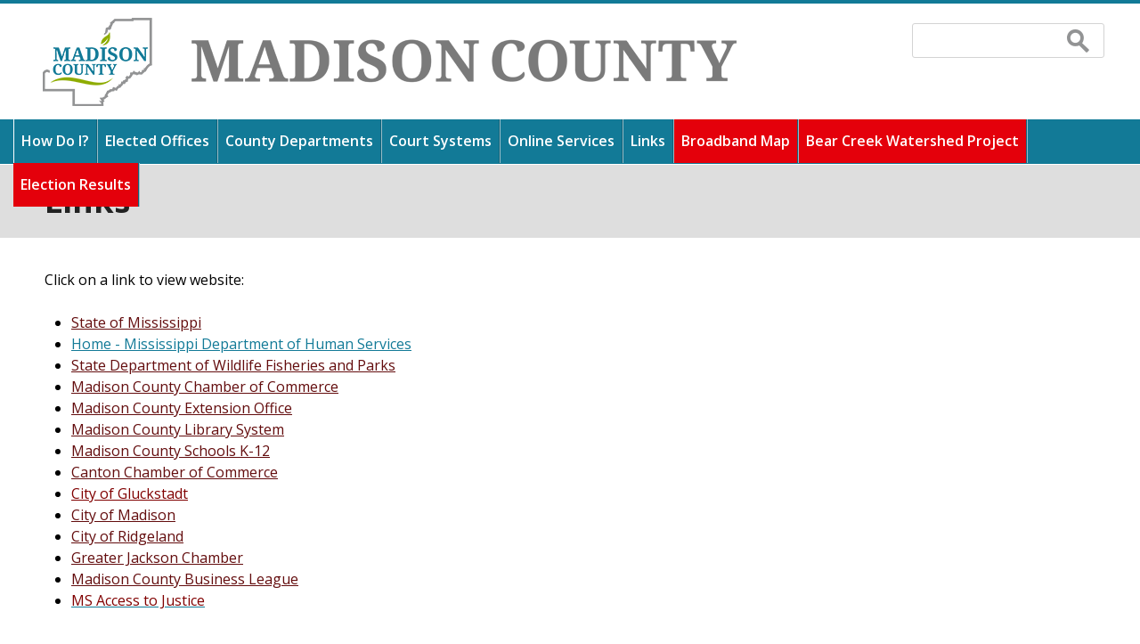

--- FILE ---
content_type: text/html; charset=utf-8
request_url: https://www.madison-co.com/links
body_size: 17525
content:
<!DOCTYPE html>
<!--[if IEMobile 7]><html class="iem7"  lang="en" dir="ltr"><![endif]-->
<!--[if lte IE 6]><html class="lt-ie9 lt-ie8 lt-ie7"  lang="en" dir="ltr"><![endif]-->
<!--[if (IE 7)&(!IEMobile)]><html class="lt-ie9 lt-ie8"  lang="en" dir="ltr"><![endif]-->
<!--[if IE 8]><html class="lt-ie9"  lang="en" dir="ltr"><![endif]-->
<!--[if (gte IE 9)|(gt IEMobile 7)]><!--><html  lang="en" dir="ltr" prefix="content: http://purl.org/rss/1.0/modules/content/ dc: http://purl.org/dc/terms/ foaf: http://xmlns.com/foaf/0.1/ og: http://ogp.me/ns# rdfs: http://www.w3.org/2000/01/rdf-schema# sioc: http://rdfs.org/sioc/ns# sioct: http://rdfs.org/sioc/types# skos: http://www.w3.org/2004/02/skos/core# xsd: http://www.w3.org/2001/XMLSchema#"><!--<![endif]-->

<head>
  <meta charset="utf-8" />
<link rel="shortcut icon" href="https://www.madison-co.com/sites/default/files/favicon.ico" type="image/vnd.microsoft.icon" />
<meta name="description" content="Click on a link to view website: State of Mississippi Home - Mississippi Department of Human Services State Department of Wildlife Fisheries and Parks Madison County Chamber of Commerce Madison County Extension Office Madison County Library System Madison County Schools K-12 Canton Chamber of Commerce City of Gluckstadt City of Madison City of Ridgeland Greater Jackson Chamber" />
<meta name="generator" content="Drupal 7 (http://drupal.org)" />
<link rel="canonical" href="https://www.madison-co.com/links" />
<link rel="shortlink" href="https://www.madison-co.com/node/334" />
<meta name="dcterms.title" content="Links" />
<meta name="dcterms.creator" content="M@d1s0nC0unt4" />
<meta name="dcterms.description" content="Click on a link to view website: State of Mississippi Home - Mississippi Department of Human Services State Department of Wildlife Fisheries and Parks Madison County Chamber of Commerce Madison County Extension Office Madison County Library System Madison County Schools K-12 Canton Chamber of Commerce City of Gluckstadt City of Madison City of Ridgeland Greater Jackson Chamber Madison County Business League MS Access to Justice" />
<meta name="dcterms.date" content="2016-10-11T10:25-05:00" />
<meta name="dcterms.type" content="Text" />
<meta name="dcterms.format" content="text/html" />
<meta name="dcterms.identifier" content="https://www.madison-co.com/links" />
 
  
  <title>Links | Madison County Mississippi</title>
   
      <meta name="MobileOptimized" content="width">
    <meta name="HandheldFriendly" content="true">
    <meta name="viewport" content="width=device-width">
    <!--[if IEMobile]><meta http-equiv="cleartype" content="on"><![endif]-->

  <style>
@import url("https://www.madison-co.com/modules/system/system.base.css?t4951x");
</style>
<style>
@import url("https://www.madison-co.com/sites/all/modules/jquery_update/replace/ui/themes/base/minified/jquery.ui.core.min.css?t4951x");
@import url("https://www.madison-co.com/sites/all/modules/jquery_update/replace/ui/themes/base/minified/jquery.ui.theme.min.css?t4951x");
</style>
<style>
@import url("https://www.madison-co.com/sites/all/modules/calendar/css/calendar_multiday.css?t4951x");
@import url("https://www.madison-co.com/modules/comment/comment.css?t4951x");
@import url("https://www.madison-co.com/sites/all/modules/date/date_repeat_field/date_repeat_field.css?t4951x");
@import url("https://www.madison-co.com/modules/field/theme/field.css?t4951x");
@import url("https://www.madison-co.com/modules/node/node.css?t4951x");
@import url("https://www.madison-co.com/modules/search/search.css?t4951x");
@import url("https://www.madison-co.com/modules/user/user.css?t4951x");
@import url("https://www.madison-co.com/sites/all/modules/views/css/views.css?t4951x");
@import url("https://www.madison-co.com/sites/all/modules/ckeditor/css/ckeditor.css?t4951x");
</style>
<style>
@import url("https://www.madison-co.com/sites/all/modules/ctools/css/ctools.css?t4951x");
@import url("https://www.madison-co.com/sites/all/modules/ctools/css/modal.css?t4951x");
@import url("https://www.madison-co.com/sites/all/modules/modal_forms/css/modal_forms_popup.css?t4951x");
</style>
<link type="text/css" rel="stylesheet" href="https://cdnjs.cloudflare.com/ajax/libs/font-awesome/4.4.0/css/font-awesome.min.css" media="all" />
<style>
@import url("https://www.madison-co.com/sites/all/modules/tb_megamenu/css/bootstrap.css?t4951x");
@import url("https://www.madison-co.com/sites/all/modules/tb_megamenu/css/base.css?t4951x");
@import url("https://www.madison-co.com/sites/all/modules/tb_megamenu/css/default.css?t4951x");
@import url("https://www.madison-co.com/sites/all/modules/tb_megamenu/css/compatibility.css?t4951x");
@import url("https://www.madison-co.com/sites/all/modules/responsive_menus/styles/meanMenu/meanmenu.min.css?t4951x");
</style>
<style>
@import url("https://www.madison-co.com/sites/all/themes/ms_county/css/styles.css?t4951x");
@import url("https://www.madison-co.com/sites/all/themes/ms_county/css/site.css?t4951x");
</style>
<link href='//fonts.googleapis.com/css?family=Open+Sans:400,700,600,600italic,400italic' rel='stylesheet' type='text/css'>
  <script src="//ajax.googleapis.com/ajax/libs/jquery/2.2.4/jquery.min.js"></script>
<script>window.jQuery || document.write("<script src='/sites/all/modules/jquery_update/replace/jquery/2.2/jquery.min.js'>\x3C/script>")</script>
<script src="https://www.madison-co.com/misc/jquery-extend-3.4.0.js?v=2.2.4"></script>
<script src="https://www.madison-co.com/misc/jquery-html-prefilter-3.5.0-backport.js?v=2.2.4"></script>
<script src="https://www.madison-co.com/misc/jquery.once.js?v=1.2"></script>
<script src="https://www.madison-co.com/misc/drupal.js?t4951x"></script>
<script src="https://www.madison-co.com/sites/all/modules/jquery_update/js/jquery_browser.js?v=0.0.1"></script>
<script src="//ajax.googleapis.com/ajax/libs/jqueryui/1.10.2/jquery-ui.min.js"></script>
<script>window.jQuery.ui || document.write("<script src='/sites/all/modules/jquery_update/replace/ui/ui/minified/jquery-ui.min.js'>\x3C/script>")</script>
<script src="https://www.madison-co.com/sites/all/modules/jquery_update/replace/ui/external/jquery.cookie.js?v=67fb34f6a866c40d0570"></script>
<script src="https://www.madison-co.com/sites/all/modules/jquery_update/replace/jquery.form/4/jquery.form.min.js?v=4.2.1"></script>
<script src="https://www.madison-co.com/misc/form.js?v=7.103"></script>
<script src="https://www.madison-co.com/misc/form-single-submit.js?v=7.103"></script>
<script src="https://www.madison-co.com/misc/ajax.js?v=7.103"></script>
<script src="https://www.madison-co.com/sites/all/modules/jquery_update/js/jquery_update.js?v=0.0.1"></script>
<script src="https://www.madison-co.com/sites/all/modules/entityreference/js/entityreference.js?t4951x"></script>
<script src="https://www.madison-co.com/misc/progress.js?v=7.103"></script>
<script src="https://www.madison-co.com/sites/all/modules/ctools/js/modal.js?t4951x"></script>
<script src="https://www.madison-co.com/sites/all/modules/modal_forms/js/modal_forms_popup.js?t4951x"></script>
<script src="https://www.madison-co.com/sites/all/modules/tb_megamenu/js/tb-megamenu-frontend.js?t4951x"></script>
<script src="https://www.madison-co.com/sites/all/modules/tb_megamenu/js/tb-megamenu-touch.js?t4951x"></script>
<script src="https://www.madison-co.com/sites/all/modules/responsive_menus/styles/meanMenu/jquery.meanmenu.min.js?t4951x"></script>
<script src="https://www.madison-co.com/sites/all/modules/responsive_menus/styles/meanMenu/responsive_menus_mean_menu.js?t4951x"></script>
<script src="https://www.madison-co.com/sites/all/modules/google_analytics/googleanalytics.js?t4951x"></script>
<script src="https://www.googletagmanager.com/gtag/js?id=UA-33650619-1"></script>
<script>window.dataLayer = window.dataLayer || [];function gtag(){dataLayer.push(arguments)};gtag("js", new Date());gtag("set", "developer_id.dMDhkMT", true);gtag("config", "UA-33650619-1", {"groups":"default"});</script>
<script src="https://www.madison-co.com/misc/collapse.js?v=7.103"></script>
<script src="https://www.madison-co.com/sites/default/modules/collapse_text/collapse_text.js?t4951x"></script>
<script src="https://www.madison-co.com/sites/all/themes/ms_county/js/script.js?t4951x"></script>
<script>jQuery.extend(Drupal.settings, {"basePath":"\/","pathPrefix":"","setHasJsCookie":0,"ajaxPageState":{"theme":"ms_county","theme_token":"D1JSwPgVdtLqOlSH-nT6vW1-ARMWY_J_zB3Z97Gt0cE","jquery_version":"2.2","jquery_version_token":"_WLq_mzouCLd_OlT-TfGCpAJ6Pe1oA3htdQmwYRiSOw","js":{"\/\/ajax.googleapis.com\/ajax\/libs\/jquery\/2.2.4\/jquery.min.js":1,"0":1,"misc\/jquery-extend-3.4.0.js":1,"misc\/jquery-html-prefilter-3.5.0-backport.js":1,"misc\/jquery.once.js":1,"misc\/drupal.js":1,"sites\/all\/modules\/jquery_update\/js\/jquery_browser.js":1,"\/\/ajax.googleapis.com\/ajax\/libs\/jqueryui\/1.10.2\/jquery-ui.min.js":1,"1":1,"sites\/all\/modules\/jquery_update\/replace\/ui\/external\/jquery.cookie.js":1,"sites\/all\/modules\/jquery_update\/replace\/jquery.form\/4\/jquery.form.min.js":1,"misc\/form.js":1,"misc\/form-single-submit.js":1,"misc\/ajax.js":1,"sites\/all\/modules\/jquery_update\/js\/jquery_update.js":1,"sites\/all\/modules\/entityreference\/js\/entityreference.js":1,"misc\/progress.js":1,"sites\/all\/modules\/ctools\/js\/modal.js":1,"sites\/all\/modules\/modal_forms\/js\/modal_forms_popup.js":1,"sites\/all\/modules\/tb_megamenu\/js\/tb-megamenu-frontend.js":1,"sites\/all\/modules\/tb_megamenu\/js\/tb-megamenu-touch.js":1,"sites\/all\/modules\/responsive_menus\/styles\/meanMenu\/jquery.meanmenu.min.js":1,"sites\/all\/modules\/responsive_menus\/styles\/meanMenu\/responsive_menus_mean_menu.js":1,"sites\/all\/modules\/google_analytics\/googleanalytics.js":1,"https:\/\/www.googletagmanager.com\/gtag\/js?id=UA-33650619-1":1,"2":1,"misc\/collapse.js":1,"sites\/default\/modules\/collapse_text\/collapse_text.js":1,"sites\/all\/themes\/ms_county\/js\/script.js":1},"css":{"modules\/system\/system.base.css":1,"modules\/system\/system.menus.css":1,"modules\/system\/system.messages.css":1,"modules\/system\/system.theme.css":1,"misc\/ui\/jquery.ui.core.css":1,"misc\/ui\/jquery.ui.theme.css":1,"sites\/all\/modules\/calendar\/css\/calendar_multiday.css":1,"modules\/comment\/comment.css":1,"sites\/all\/modules\/date\/date_repeat_field\/date_repeat_field.css":1,"modules\/field\/theme\/field.css":1,"modules\/node\/node.css":1,"modules\/search\/search.css":1,"modules\/user\/user.css":1,"sites\/all\/modules\/views\/css\/views.css":1,"sites\/all\/modules\/ckeditor\/css\/ckeditor.css":1,"sites\/all\/modules\/ctools\/css\/ctools.css":1,"sites\/all\/modules\/ctools\/css\/modal.css":1,"sites\/all\/modules\/modal_forms\/css\/modal_forms_popup.css":1,"https:\/\/cdnjs.cloudflare.com\/ajax\/libs\/font-awesome\/4.4.0\/css\/font-awesome.min.css":1,"sites\/all\/modules\/tb_megamenu\/css\/bootstrap.css":1,"sites\/all\/modules\/tb_megamenu\/css\/base.css":1,"sites\/all\/modules\/tb_megamenu\/css\/default.css":1,"sites\/all\/modules\/tb_megamenu\/css\/compatibility.css":1,"sites\/all\/modules\/responsive_menus\/styles\/meanMenu\/meanmenu.min.css":1,"sites\/all\/themes\/ms_county\/system.menus.css":1,"sites\/all\/themes\/ms_county\/system.messages.css":1,"sites\/all\/themes\/ms_county\/system.theme.css":1,"sites\/all\/themes\/ms_county\/css\/styles.css":1,"sites\/all\/themes\/ms_county\/css\/site.css":1}},"CToolsModal":{"loadingText":"Loading...","closeText":"Close Window","closeImage":"\u003Cimg typeof=\u0022foaf:Image\u0022 src=\u0022https:\/\/www.madison-co.com\/sites\/all\/modules\/ctools\/images\/icon-close-window.png\u0022 alt=\u0022Close window\u0022 title=\u0022Close window\u0022 \/\u003E","throbber":"\u003Cimg typeof=\u0022foaf:Image\u0022 src=\u0022https:\/\/www.madison-co.com\/sites\/all\/modules\/ctools\/images\/throbber.gif\u0022 alt=\u0022Loading\u0022 title=\u0022Loading...\u0022 \/\u003E"},"modal-popup-small":{"modalSize":{"type":"fixed","width":300,"height":300},"modalOptions":{"opacity":0.85,"background":"#000"},"animation":"fadeIn","modalTheme":"ModalFormsPopup","throbber":"\u003Cimg typeof=\u0022foaf:Image\u0022 src=\u0022https:\/\/www.madison-co.com\/sites\/all\/modules\/modal_forms\/images\/loading_animation.gif\u0022 alt=\u0022Loading...\u0022 title=\u0022Loading\u0022 \/\u003E","closeText":"Close"},"modal-popup-medium":{"modalSize":{"type":"fixed","width":550,"height":450},"modalOptions":{"opacity":0.85,"background":"#000"},"animation":"fadeIn","modalTheme":"ModalFormsPopup","throbber":"\u003Cimg typeof=\u0022foaf:Image\u0022 src=\u0022https:\/\/www.madison-co.com\/sites\/all\/modules\/modal_forms\/images\/loading_animation.gif\u0022 alt=\u0022Loading...\u0022 title=\u0022Loading\u0022 \/\u003E","closeText":"Close"},"modal-popup-large":{"modalSize":{"type":"scale","width":0.8,"height":0.8},"modalOptions":{"opacity":0.85,"background":"#000"},"animation":"fadeIn","modalTheme":"ModalFormsPopup","throbber":"\u003Cimg typeof=\u0022foaf:Image\u0022 src=\u0022https:\/\/www.madison-co.com\/sites\/all\/modules\/modal_forms\/images\/loading_animation.gif\u0022 alt=\u0022Loading...\u0022 title=\u0022Loading\u0022 \/\u003E","closeText":"Close"},"responsive_menus":[{"selectors":"#mobile-nav","container":"body","trigger_txt":"\u003Cspan \/\u003E\u003Cspan \/\u003E\u003Cspan \/\u003E","close_txt":"X","close_size":"18px","position":"right","media_size":"1000","show_children":"1","expand_children":"1","expand_txt":"+","contract_txt":"-","remove_attrs":"1","responsive_menus_style":"mean_menu"}],"googleanalytics":{"account":["UA-33650619-1"],"trackOutbound":1,"trackMailto":1,"trackDownload":1,"trackDownloadExtensions":"7z|aac|arc|arj|asf|asx|avi|bin|csv|doc(x|m)?|dot(x|m)?|exe|flv|gif|gz|gzip|hqx|jar|jpe?g|js|mp(2|3|4|e?g)|mov(ie)?|msi|msp|pdf|phps|png|ppt(x|m)?|pot(x|m)?|pps(x|m)?|ppam|sld(x|m)?|thmx|qtm?|ra(m|r)?|sea|sit|tar|tgz|torrent|txt|wav|wma|wmv|wpd|xls(x|m|b)?|xlt(x|m)|xlam|xml|z|zip"},"urlIsAjaxTrusted":{"\/links":true}});</script>
      <!--[if lt IE 9]>
    <script src="/sites/all/themes/zen/js/html5-respond.js"></script>
    <![endif]-->
  
<!-- Google tag (gtag.js) -->
<script async src="https://www.googletagmanager.com/gtag/js?id=G-QHL70JQLE1"></script>
<script>
  window.dataLayer = window.dataLayer || [];
  function gtag(){dataLayer.push(arguments);}
  gtag('js', new Date());

  gtag('config', 'G-QHL70JQLE1');
</script>

</head>
<body class="html not-front not-logged-in no-sidebars page-node page-node- page-node-334 node-type-page judge-roll section-links" >
      <p id="skip-link">
      <a href="#main-menu" class="element-invisible element-focusable">Jump to navigation</a>
    </p>
      



<div id="mobile-nav"><ul class="menu"><li class="menu__item is-leaf first leaf"><a href="/how-do-i" class="menu__link">How Do I?</a></li>
<li class="menu__item is-expanded expanded"><span class="menu__link nolink" tabindex="0">Elected Offices</span><ul class="menu"><li class="menu__item is-expanded first expanded"><a href="/elected-offices/board-of-supervisors" class="menu__link">Board of Supervisors</a><ul class="menu"><li class="menu__item is-leaf first leaf"><a href="/elected-offices/board-of-supervisors/district-1" class="menu__link">District 1</a></li>
<li class="menu__item is-leaf leaf"><a href="/elected-offices/board-of-supervisors/district-2" class="menu__link">District 2</a></li>
<li class="menu__item is-leaf leaf"><a href="/elected-offices/board-of-supervisors/district-3" class="menu__link">District 3</a></li>
<li class="menu__item is-leaf leaf"><a href="/elected-offices/board-of-supervisors/district-4" class="menu__link">District 4</a></li>
<li class="menu__item is-leaf leaf"><a href="/elected-offices/board-of-supervisors/district-5" class="menu__link">District 5</a></li>
<li class="menu__item is-leaf leaf"><a href="https://www.madison-co.com/sites/default/files/notice_of_revised_scheduled_meetings.pdf" target="_blank" class="menu__link">Meetings Schedule</a></li>
<li class="menu__item is-expanded expanded"><a href="/elected-offices/board-of-supervisors/board-minutes" class="menu__link">Board Minutes</a><ul class="menu"><li class="menu__item is-leaf first leaf"><a href="/search-minutes-date" class="menu__link">Search Minutes By Date</a></li>
<li class="menu__item is-leaf last leaf"><a href="/searching-minutes-keyword" class="menu__link">Searching Minutes By Keyword</a></li>
</ul></li>
<li class="menu__item is-leaf leaf"><a href="/elected-offices/board-of-supervisors/archives" class="menu__link">Board Meeting Archive</a></li>
<li class="menu__item is-leaf leaf"><a href="/elected-offices/board-of-supervisors/upcoming-agenda" class="menu__link">Upcoming Agenda</a></li>
<li class="menu__item is-leaf leaf ytlive"><a href="https://www.youtube.com/channel/UCMtTulDsQJLVWDo2oaLmagg/live" target="_blank" class="menu__link">Upcoming Live Video (YouTube)</a></li>
<li class="menu__item is-leaf leaf"><a href="/elected-offices/board-of-supervisors/policies-and-procedures" title="Policies and Procedures" class="menu__link">Policies and Procedures</a></li>
<li class="menu__item is-leaf leaf"><a href="/elected-offices/board-of-supervisors/need-help" title="How Do I?" class="menu__link">Need Help?</a></li>
<li class="menu__item is-leaf last leaf"><a href="/elected-offices/board-of-supervisors/contact-us" title="Contact Us" class="menu__link">Contact Us</a></li>
</ul></li>
<li class="menu__item is-expanded expanded"><a href="/elected-offices/chancery-clerk" class="menu__link">Chancery Clerk</a><ul class="menu"><li class="menu__item is-leaf first leaf clerkcorner"><a href="/elected-offices/chancery-clerk/clerks-corner" class="menu__link">Clerk&#039;s Corner</a></li>
<li class="menu__item is-expanded expanded"><a href="/online-searches" class="menu__link">Online Searches</a><ul class="menu"><li class="menu__item is-leaf first leaf"><a href="http://records.madison-co.com/DuProcesswebinquiry" class="menu__link">Deed Record Lookup</a></li>
<li class="menu__item is-leaf leaf"><a href="/view-subdivision-codes" class="menu__link">View Subdivision Codes</a></li>
<li class="menu__item is-leaf leaf"><a href="http://records.madison-co.com/DuProcesswebinquiry" class="menu__link">Search and View Subdivision Plats</a></li>
<li class="menu__item is-leaf leaf"><a href="/federal-tax-lien-file-inquiry" class="menu__link">Federal Tax Lien File Inquiry</a></li>
<li class="menu__item is-leaf leaf"><a href="/search-delinquent-property-taxes" class="menu__link">Search Delinquent Property Taxes</a></li>
<li class="menu__item is-leaf leaf"><a href="/calculate-future-amount-redeem" class="menu__link">Calculate Future Amount to Redeem</a></li>
<li class="menu__item is-leaf leaf"><a href="/docket-entry-descriptions" class="menu__link">Docket Entry Descriptions</a></li>
<li class="menu__item is-leaf leaf"><a href="/chancery-court-case-file-inquiry" class="menu__link">Chancery Court Case File Inquiry</a></li>
<li class="menu__item is-leaf last leaf"><a href="/find-your-covenants" class="menu__link">Find Your Covenants</a></li>
</ul></li>
<li class="menu__item is-leaf leaf flag"><span class="menu__link nolink" tabindex="0">2023 - 2024</span></li>
<li class="menu__item is-collapsed collapsed"><a href="https://madison.ibcpayments.com/" target="_blank" class="menu__link">Pay Property Tax</a></li>
<li class="menu__item is-leaf leaf"><a href="http://www.madison-co.com/elected-offices/board-of-supervisors/board-minutes" class="menu__link">View Board Minutes</a></li>
<li class="menu__item is-leaf leaf"><a href="/elected-offices/chancery-clerk/filing-fees" class="menu__link">Chancery Clerk Filing Fees</a></li>
<li class="menu__item is-leaf leaf"><a href="/elected-offices/chancery-clerk/reports" class="menu__link">Chancery Clerk Reports</a></li>
<li class="menu__item is-leaf leaf"><a href="/elected-offices/chancery-clerk/passports" class="menu__link">Passports</a></li>
<li class="menu__item is-leaf leaf"><a href="/elected-offices/chancery-clerk/duties-of-the-clerk" class="menu__link">Duties of the Clerk</a></li>
<li class="menu__item is-leaf leaf"><a href="https://www.madison-co.com/sites/default/files/2025_millage_rates_for_website.pdf" target="_blank" class="menu__link">Tax Levy</a></li>
<li class="menu__item is-leaf leaf"><a href="/elected-offices/chancery-clerk/faq" class="menu__link">FAQs</a></li>
<li class="menu__item is-leaf leaf"><a href="/elected-offices/chancery-clerk/employees" class="menu__link">Employees</a></li>
<li class="menu__item is-leaf leaf"><a href="/elected-offices/chancery-clerk/links" class="menu__link">Links</a></li>
<li class="menu__item is-leaf leaf"><a href="https://www.madison-co.com/sites/default/files/local_rules_as_approved.pdf" target="_blank" class="menu__link">Local Rules for the Eleventh Chancery Court District</a></li>
<li class="menu__item is-leaf leaf"><a href="https://www.madison-co.com/sites/default/files/certificate_of_attorney_-_2020_-_madison.pdf" target="_blank" class="menu__link">Certificate of Attorney (pdf)</a></li>
<li class="menu__item is-collapsed collapsed"><a href="https://www.madison-co.com/sites/default/files/certificate_of_attorney_-_2020_-_madison.doc" target="_blank" class="menu__link">Certificate of Attorney (doc)</a></li>
<li class="menu__item is-leaf leaf"><a href="https://www.madison-co.com/sites/default/files/certificate_of_attorney_-_2020_-_madison.wpd" target="_blank" class="menu__link">Certficate of Attorney (wpd)</a></li>
<li class="menu__item is-leaf leaf"><a href="https://www.madison-co.com/sites/default/files/certificate_of_fiduciary_-_conservator_-_2020_-_madison.pdf" target="_blank" class="menu__link">Certificate of Fiduciary Conservator (pdf)</a></li>
<li class="menu__item is-collapsed collapsed"><a href="https://www.madison-co.com/sites/default/files/certificate_of_fiduciary_-_conservator_-_2020_-_madison.docx" target="_blank" class="menu__link">Certificate of Fiduciary Conservator (doc)</a></li>
<li class="menu__item is-leaf leaf"><a href="https://www.madison-co.com/sites/default/files/certificate_of_fiduciary_-_conservator_-_2020_-_madison.wpd" target="_blank" class="menu__link">Certificate of Fiduciary Conservator (wpd)</a></li>
<li class="menu__item is-leaf leaf"><a href="https://www.madison-co.com/sites/default/files/certificate_of_fiduciary_-_guardian_-_2020_-_madison.pdf" target="_blank" class="menu__link">Certificate of Fiduciary Guardian (pdf)</a></li>
<li class="menu__item is-leaf leaf"><a href="https://www.madison-co.com/sites/default/files/certificate_of_fiduciary_-_guardian_-_2020_-_madison.doc" target="_blank" class="menu__link">Certificate of Fiduciary Guardian (doc)</a></li>
<li class="menu__item is-leaf leaf"><a href="https://www.madison-co.com/sites/default/files/certificate_of_fiduciary_-_guardian_-_2020_-_madison.wpd" target="_blank" class="menu__link">Certificate of Fiduciary Guardian (wpd)</a></li>
<li class="menu__item is-leaf leaf"><a href="https://www.madison-co.com/sites/default/files/sample_letters_of_conservatorship_-_madison.pdf" target="_blank" class="menu__link">Sample Letters of Conservatorship (pdf)</a></li>
<li class="menu__item is-leaf leaf"><a href="https://www.madison-co.com/sites/default/files/sample_letters_of_conservatorship_-_madison.docx" target="_blank" class="menu__link">Sample Letters of Conservatorship (doc)</a></li>
<li class="menu__item is-leaf leaf"><a href="https://www.madison-co.com/sites/default/files/sample_letters_of_conservatorship_-_madison.wpd" target="_blank" class="menu__link">Sample Letters of Conservatorship (wpd)</a></li>
<li class="menu__item is-leaf leaf"><a href="https://www.madison-co.com/sites/default/files/sample_letters_of_guardianship_-_madison.pdf" target="_blank" class="menu__link">Sample Letters of Guardianship (pdf)</a></li>
<li class="menu__item is-leaf leaf"><a href="https://www.madison-co.com/sites/default/files/sample_letters_of_guardianship_-_madison.docx" target="_blank" class="menu__link">Sample Letters of Guardianship (doc)</a></li>
<li class="menu__item is-leaf leaf"><a href="https://www.madison-co.com/sites/default/files/sample_letters_of_guardianship_-_madison.wpd" target="_blank" class="menu__link">Sample Letters of Guardianship (wpd)</a></li>
<li class="menu__item is-leaf leaf"><a href="/elected-offices/chancery-clerk/need-help" title="How Do I?" class="menu__link">Need Help?</a></li>
<li class="menu__item is-leaf last leaf"><a href="/elected-offices/chancery-clerk/contact-us" class="menu__link">Contact Us</a></li>
</ul></li>
<li class="menu__item is-expanded expanded"><a href="/elected-offices/circuit-clerk" class="menu__link">Circuit Clerk</a><ul class="menu"><li class="menu__item is-leaf first leaf"><a href="/madison-county-tools/judgement-roll" class="menu__link">Judgment Roll</a></li>
<li class="menu__item is-leaf leaf"><a href="/elected-offices/election-commission/elections" class="menu__link">Elections</a></li>
<li class="menu__item is-leaf leaf"><a href="https://www.madison-co.com/sites/default/files/circuit_clerk_fees_updated_2025.pdf" class="menu__link">Fees</a></li>
<li class="menu__item is-leaf leaf"><a href="/elected-offices/circuit-clerk/forms" class="menu__link">Forms</a></li>
<li class="menu__item is-leaf leaf"><a href="https://www.madison-co.com/mississippi-voter-registration-application" class="menu__link">Voter Registration Application/Change of Address Form</a></li>
<li class="menu__item is-leaf leaf"><a href="/elected-offices/circuit-clerk/need-help" title="How Do I?" class="menu__link">Need Help?</a></li>
<li class="menu__item is-leaf last leaf"><a href="/elected-offices/circuit-clerk/contact-us" class="menu__link">Contact Us</a></li>
</ul></li>
<li class="menu__item is-expanded expanded"><a href="/elected-offices/constables" class="menu__link">Constables</a><ul class="menu"><li class="menu__item is-leaf first leaf"><a href="/elected-offices/constables/need-help" title="How Do I?" class="menu__link">Need Help?</a></li>
<li class="menu__item is-leaf last leaf"><a href="/elected-offices/constables/contact-us" class="menu__link">Contact Us</a></li>
</ul></li>
<li class="menu__item is-expanded expanded"><a href="/elected-offices/coroner" class="menu__link">Coroner</a><ul class="menu"><li class="menu__item is-leaf first leaf"><a href="/elected-offices/coroner/need-help" title="How Do I?" class="menu__link">Need Help?</a></li>
<li class="menu__item is-leaf last leaf"><a href="/elected-offices/coroner/contact-us" class="menu__link">Contact Us</a></li>
</ul></li>
<li class="menu__item is-expanded expanded"><a href="/elected-offices/county-prosecutor" class="menu__link">County Prosecutor</a><ul class="menu"><li class="menu__item is-leaf first leaf"><a href="/elected-offices/county-prosecutor/need-help" title="How Do I?" class="menu__link">Need Help?</a></li>
<li class="menu__item is-leaf last leaf"><a href="/elected-offices/county-prosecutor/contact-us" class="menu__link">Contact Us</a></li>
</ul></li>
<li class="menu__item is-leaf leaf"><a href="/county-surveyor" class="menu__link">County Surveyor</a></li>
<li class="menu__item is-leaf leaf"><a href="http://www.dabramlett.com/" target="_blank" class="menu__link">District Attorney</a></li>
<li class="menu__item is-expanded expanded"><a href="/elected-offices/election-commission" class="menu__link">Election Commission</a><ul class="menu"><li class="menu__item is-leaf first leaf"><a href="https://www.madison-co.com/sites/default/files/precinct_listing_2024_general_updated_0827.pdf" target="_blank" class="menu__link">Election Precincts</a></li>
<li class="menu__item is-leaf leaf"><a href="/elected-offices/election-commission/elections" class="menu__link">Elections</a></li>
<li class="menu__item is-leaf leaf"><a href="https://www.madison-co.com/sites/default/files/2025_ec_calendarrevised.pdf" target="_blank" class="menu__link">Meeting Schedule</a></li>
<li class="menu__item is-leaf leaf"><a href="https://www.madison-co.com/sites/default/files/ec_agenda_dec._10_2025.pdf" target="_blank" class="menu__link">Upcoming Agenda</a></li>
<li class="menu__item is-leaf leaf ytlive"><a href="https://www.youtube.com/channel/UCMtTulDsQJLVWDo2oaLmagg/live" target="_blank" class="menu__link">Upcoming Live Video (YouTube)</a></li>
<li class="menu__item is-leaf leaf"><a href="/elected-offices/election-commission/archives" class="menu__link">Archives</a></li>
<li class="menu__item is-leaf leaf"><a href="/elected-offices/election-commission/need-help" title="How Do I?" class="menu__link">Need Help?</a></li>
<li class="menu__item is-leaf last leaf"><a href="/elected-offices/election-commission/contact-us" class="menu__link">Contact Us</a></li>
</ul></li>
<li class="menu__item is-leaf leaf"><a href="http://www.sheriffrandytucker.com/" target="_blank" class="menu__link">Sheriff&#039;s Department</a></li>
<li class="menu__item is-expanded expanded"><a href="/elected-offices/tax-assessor" class="menu__link">Tax Assessor</a><ul class="menu"><li class="menu__item is-leaf first leaf"><a href="https://www.madison-co.com/sites/default/files/property%20tax.pdf" target="_blank" class="menu__link">Understanding Mississippi Property Taxes</a></li>
<li class="menu__item is-expanded expanded"><a href="/elected-offices/tax-assessor/real-property-search" class="menu__link">Land Roll Express Search</a><ul class="menu"><li class="menu__item is-leaf first leaf"><a href="/subdivision-search" class="menu__link">Subdivision Search</a></li>
<li class="menu__item is-leaf leaf"><a href="/property-owner-search" class="menu__link">Property Owner Search</a></li>
<li class="menu__item is-leaf leaf"><a href="/land-roll-street-search" class="menu__link">Land Roll Street Search</a></li>
<li class="menu__item is-leaf last leaf"><a href="/land-roll-parcel-search" class="menu__link">Land Roll Parcel Search</a></li>
</ul></li>
<li class="menu__item is-leaf leaf"><a href="/elected-offices/tax-assessor/real-property-tax-estimate" class="menu__link">Real Property Tax Estimate</a></li>
<li class="menu__item is-leaf leaf"><a href="/elected-offices/board-of-supervisors/upcoming-agenda" class="menu__link">Upcoming Agenda</a></li>
<li class="menu__item is-leaf leaf"><a href="/elected-offices/tax-assessor/sections-maps" class="menu__link">Sections Maps</a></li>
<li class="menu__item is-leaf leaf"><a href="/elected-offices/tax-assessor/land-roll-and-maps" class="menu__link">Land Roll and Maps</a></li>
<li class="menu__item is-leaf leaf"><a href="/2026-real-property-maintenance" class="menu__link">2026 Real Property Maintenance</a></li>
<li class="menu__item is-expanded expanded"><a href="/elected-offices/tax-assessor/personal-property-tax-roll" class="menu__link">Personal Property Search</a><ul class="menu"><li class="menu__item is-leaf first leaf"><a href="/search-name" class="menu__link">Search by Name</a></li>
<li class="menu__item is-leaf last leaf"><a href="/search-pin" class="menu__link">Search by PIN</a></li>
</ul></li>
<li class="menu__item is-leaf leaf"><a href="/elected-offices/tax-assessor/viewer" class="menu__link">Madison County Viewer</a></li>
<li class="menu__item is-leaf leaf"><a href="/elected-offices/tax-assessor/faqs" class="menu__link">FAQs</a></li>
<li class="menu__item is-leaf leaf"><a href="/industrial-exemption-requirements" class="menu__link">Industrial Exemption Requirements</a></li>
<li class="menu__item is-leaf leaf"><a href="https://www.madison-co.com/sites/default/files/Copy%20of%20deadlines-1.xls" target="_blank" class="menu__link">Deadlines</a></li>
<li class="menu__item is-leaf leaf"><a href="/elected-offices/tax-assessor/homestead-worksheet" class="menu__link">Homestead Worksheet</a></li>
<li class="menu__item is-leaf leaf"><a href="/elected-offices/tax-assessor/forms" class="menu__link">Online Forms</a></li>
<li class="menu__item is-leaf leaf"><a href="/elected-offices/tax-assessor/employees" class="menu__link">Employees</a></li>
<li class="menu__item is-leaf leaf"><a href="/elected-offices/tax-assessor/need-help" title="How Do I?" class="menu__link">Need Help?</a></li>
<li class="menu__item is-leaf last leaf"><a href="/elected-offices/tax-assessor/contact-us" class="menu__link">Contact Us</a></li>
</ul></li>
<li class="menu__item is-expanded last expanded"><a href="/elected-offices/tax-collector" class="menu__link">Tax Collector</a><ul class="menu"><li class="menu__item is-leaf first leaf green yearbar"><a href="https://taxes.paystar.io/app/customer/madison-county-tax" target="_blank" class="menu__link">Renew Car Tag</a></li>
<li class="menu__item is-leaf leaf green"><a href="https://taxes.paystar.io/app/customer/madison-county-tax" target="_blank" class="menu__link">Pay Property Tax</a></li>
<li class="menu__item is-leaf leaf green"><a href="https://cs.datasysmgt.com/tax?state=MS&amp;county=45" target="_blank" class="menu__link">View Property Taxes</a></li>
<li class="menu__item is-leaf leaf green"><a href="https://www.madison-co.com/sites/default/files/automobile_and_manufactured_housing.pdf" target="_blank" class="menu__link">View Automobile and Manufactured Housing Millage Rates</a></li>
<li class="menu__item is-leaf leaf green"><a href="https://www.madison-co.com/sites/default/files/2025_millage_rates.pdf" target="_blank" class="menu__link">View Real and Personal Property Millage Rates</a></li>
<li class="menu__item is-leaf leaf"><a href="/elected-offices/tax-collector/e-notify" class="menu__link">Email/Text Option for Tax Notices</a></li>
<li class="menu__item is-leaf leaf"><a href="/elected-offices/tax-collector/locations" class="menu__link">Locations</a></li>
<li class="menu__item is-leaf leaf"><a href="/elected-offices/tax-collector/estimate-car-tag" class="menu__link">Estimate Car Tag</a></li>
<li class="menu__item is-leaf leaf"><a href="https://www.madison-co.com/sites/default/files/information_needed_to_register_or_title_a_vehicle.pdf" class="menu__link">Information Needed to Register or Title a Vehicle</a></li>
<li class="menu__item is-leaf leaf"><a href="/elected-offices/tax-collector/employees" class="menu__link">Employees</a></li>
<li class="menu__item is-leaf leaf"><a href="/how-do-i/tax-collector-faq" class="menu__link">FAQs</a></li>
<li class="menu__item is-leaf leaf"><a href="/elected-offices/tax-collector/forms" class="menu__link">Forms</a></li>
<li class="menu__item is-leaf leaf"><a href="/elected-offices/tax-collector/need-help" title="How Do I?" class="menu__link">Need Help?</a></li>
<li class="menu__item is-leaf leaf"><a href="/elected-offices/tax-collector/contact-us" class="menu__link">Contact Us</a></li>
<li class="menu__item is-leaf leaf"><a href="https://www.madison-co.com/sites/default/files/2024_tax_year_as_of_august_11_0.xlsx" target="_blank" class="menu__link">Download Tax Sale Parcel Information</a></li>
<li class="menu__item is-leaf last leaf"><a href="http://www.madison-co.com/tcdownload" class="menu__link">MORTGAGE COMPANY DOWNLOAD - TAX ROLL</a></li>
</ul></li>
</ul></li>
<li class="menu__item is-expanded expanded"><span class="menu__link nolink" tabindex="0">County Departments</span><ul class="menu"><li class="menu__item is-expanded first expanded"><a href="/county-departments/administrator" class="menu__link">Administrator</a><ul class="menu"><li class="menu__item is-leaf first leaf"><a href="/county-departments/administrator/policies-and-procedures" class="menu__link">Policies and Procedures</a></li>
<li class="menu__item is-leaf leaf"><a href="/county-departments/administrator/need-help" title="How Do I?" class="menu__link">Need Help?</a></li>
<li class="menu__item is-leaf last leaf"><a href="/county-departments/administrator/contact-us" class="menu__link">Contact Us</a></li>
</ul></li>
<li class="menu__item is-expanded expanded"><a href="/county-departments/building-and-grounds" class="menu__link">Building and Grounds</a><ul class="menu"><li class="menu__item is-leaf first leaf"><a href="/county-departments/building-and-grounds/need-help" title="How Do I?" class="menu__link">Need Help?</a></li>
<li class="menu__item is-leaf last leaf"><a href="/county-departments/building-and-grounds/contact-us" class="menu__link">Contact Us</a></li>
</ul></li>
<li class="menu__item is-expanded expanded"><a href="/county-departments/comptroller" class="menu__link">Comptroller</a><ul class="menu"><li class="menu__item is-leaf first leaf"><a href="/county-departments/comptroller/vendor-forms" class="menu__link">Vendor Forms</a></li>
<li class="menu__item is-leaf leaf"><a href="/county-departments/comptroller/need-help" title="How Do I?" class="menu__link">Need Help?</a></li>
<li class="menu__item is-leaf last leaf"><a href="/county-departments/comptroller/contact-us" class="menu__link">Contact Us</a></li>
</ul></li>
<li class="menu__item is-leaf leaf"><a href="http://madisoncountyeda.com/" target="_blank" class="menu__link">Economic Development</a></li>
<li class="menu__item is-expanded expanded"><a href="/county-departments/emergency-management" class="menu__link">Emergency Management</a><ul class="menu"><li class="menu__item is-leaf first leaf"><a href="https://www.madison-co.com/sites/default/files/EmergencyPlanningChecklist.pdf" target="_blank" class="menu__link">Emergency Planning Checklist</a></li>
<li class="menu__item is-leaf leaf"><a href="/county-departments/emergency-management/e911-news" class="menu__link">E-911 News</a></li>
<li class="menu__item is-leaf leaf"><a href="/county-departments/emergency-management/policies-and-procedures" class="menu__link">Policies And Procedures</a></li>
<li class="menu__item is-leaf leaf"><a href="/county-departments/emergency-management/need-help" title="How Do I?" class="menu__link">Need Help?</a></li>
<li class="menu__item is-leaf last leaf"><a href="/county-departments/emergency-management/contact-us" class="menu__link">Contact Us</a></li>
</ul></li>
<li class="menu__item is-expanded expanded"><a href="/county-departments/fire-services" class="menu__link">Fire Services</a><ul class="menu"><li class="menu__item is-leaf first leaf"><a href="/county-departments/fire-services/need-help" title="How Do I?" class="menu__link">Need Help?</a></li>
<li class="menu__item is-leaf last leaf"><a href="/county-departments/fire-services/contact-us" class="menu__link">Contact Us</a></li>
</ul></li>
<li class="menu__item is-expanded expanded"><a href="/county-departments/geographic-information-systems" class="menu__link">Geographic Information Systems</a><ul class="menu"><li class="menu__item is-leaf first leaf"><a href="/online-services/maps" class="menu__link">Maps</a></li>
<li class="menu__item is-leaf leaf"><a href="https://gis.cmpdd.org/arcgis/apps/webappviewer/index.html?id=5228a85a04324e79986d8c8b36237d4b" target="_blank" class="menu__link">Madison County Viewer</a></li>
<li class="menu__item is-leaf leaf"><a href="/county-departments/planning-and-zoning/geographic-information-systems/need-help" title="How Do I?" class="menu__link">Need Help?</a></li>
<li class="menu__item is-leaf last leaf"><a href="/county-departments/geographic-information-systems/contact-us" class="menu__link">Contact Us</a></li>
</ul></li>
<li class="menu__item is-expanded expanded"><a href="/county-departments/human-resources" class="menu__link">Human Resources</a><ul class="menu"><li class="menu__item is-leaf first leaf"><a href="/county-departments/human-resources/employment-opportunities" class="menu__link">Employment Opportunities</a></li>
<li class="menu__item is-leaf leaf"><a href="/county-departments/human-resources/need-help" title="How Do I?" class="menu__link">Need Help?</a></li>
<li class="menu__item is-leaf last leaf"><a href="/county-departments/human-resources/contact-us" class="menu__link">Contact Us</a></li>
</ul></li>
<li class="menu__item is-expanded expanded"><a href="/county-departments/information-technology" class="menu__link">Information Technology</a><ul class="menu"><li class="menu__item is-leaf first leaf"><a href="/county-departments/information-technology/need-help" title="How Do I?" class="menu__link">Need Help?</a></li>
<li class="menu__item is-leaf last leaf"><a href="/county-departments/information-technology/contact-us" class="menu__link">Contact Us</a></li>
</ul></li>
<li class="menu__item is-expanded expanded"><a href="/county-departments/planning-and-zoning" class="menu__link">Planning and Zoning</a><ul class="menu"><li class="menu__item is-leaf first leaf"><a href="/county-departments/planning-and-zoning/zoning_cases" class="menu__link">Upcoming Agenda</a></li>
<li class="menu__item is-leaf leaf ytlive"><a href="https://www.youtube.com/channel/UCMtTulDsQJLVWDo2oaLmagg/live" target="_blank" class="menu__link">Upcoming Live Video (YouTube)</a></li>
<li class="menu__item is-leaf leaf"><a href="/county-departments/planning-and-zoning/archives" class="menu__link">Archives</a></li>
<li class="menu__item is-leaf leaf"><a href="https://gis.cmpdd.org/arcgis/apps/webappviewer/index.html?id=5228a85a04324e79986d8c8b36237d4b" target="_blank" class="menu__link">Madison County Viewer</a></li>
<li class="menu__item is-leaf leaf"><a href="/how-do-i/planning-zoning-faq" class="menu__link">FAQs</a></li>
<li class="menu__item is-leaf leaf"><a href="/county-departments/planning-zoning/need-help" title="How Do I?" class="menu__link">Need Help?</a></li>
<li class="menu__item is-leaf last leaf"><a href="/county-departments/planning-and-zoning/contact-us" class="menu__link">Contact Us</a></li>
</ul></li>
<li class="menu__item is-expanded expanded"><a href="/county-departments/purchasing" class="menu__link">Purchasing</a><ul class="menu"><li class="menu__item is-leaf first leaf"><a href="/bids" class="menu__link">Bids</a></li>
<li class="menu__item is-leaf leaf"><a href="/county-departments/purchasing/purchasing-law" class="menu__link">Purchasing Law</a></li>
<li class="menu__item is-leaf leaf"><a href="/county-departments/purchasing/need-help" title="How Do I?" class="menu__link">Need Help?</a></li>
<li class="menu__item is-leaf last leaf"><a href="/county-departments/purchasing/contact-us" class="menu__link">Contact Us</a></li>
</ul></li>
<li class="menu__item is-expanded expanded"><a href="/county-departments/road-department" class="menu__link">Road Department</a><ul class="menu"><li class="menu__item is-leaf first leaf"><a href="/county-departments/road-department/reports" class="menu__link">Reports</a></li>
<li class="menu__item is-leaf leaf"><a href="/county-departments/road-department/service-desk" class="menu__link">Service Desk</a></li>
<li class="menu__item is-leaf leaf"><a href="/county-departments/road-department/drop-off-sites" class="menu__link">Drop Off Sites</a></li>
<li class="menu__item is-leaf leaf"><a href="/county-departments/road-department/debris-limb-pickup" class="menu__link">Debris / Limb Pickup</a></li>
<li class="menu__item is-leaf leaf"><a href="/county-departments/road-department/work-sites" class="menu__link">Work Sites</a></li>
<li class="menu__item is-leaf leaf"><a href="/county-departments/road-department/completed" class="menu__link">Road Projects Completed</a></li>
<li class="menu__item is-leaf leaf"><a href="/county-departments/road-department/storm-water-info" class="menu__link">Storm Water Info</a></li>
<li class="menu__item is-leaf leaf"><a href="/county-departments/road-department/need-help" title="How Do I?" class="menu__link">Need Help?</a></li>
<li class="menu__item is-leaf last leaf"><a href="/county-departments/road-department/contact-us" class="menu__link">Contact Us</a></li>
</ul></li>
<li class="menu__item is-expanded expanded"><a href="/county-departments/solid-waste-recycling" class="menu__link">Garbage Collection</a><ul class="menu"><li class="menu__item is-leaf first leaf"><a href="/county-departments/solid-waste-recycling/need-help" title="How Do I?" class="menu__link">Need Help?</a></li>
<li class="menu__item is-leaf last leaf"><a href="/county-departments/solid-waste-recycling/contact-us" title="Contact Us" class="menu__link">Contact Us</a></li>
</ul></li>
<li class="menu__item is-expanded last expanded"><a href="/county-departments/veteran-services" class="menu__link">Veteran Services</a><ul class="menu"><li class="menu__item is-leaf first leaf"><a href="/county-departments/veteran-services/need-help" title="How Do I?" class="menu__link">Need Help?</a></li>
<li class="menu__item is-leaf last leaf"><a href="/county-departments/veteran-services/contact-us" class="menu__link">Contact Us</a></li>
</ul></li>
</ul></li>
<li class="menu__item is-expanded expanded"><span class="menu__link nolink" tabindex="0">Court Systems</span><ul class="menu"><li class="menu__item is-expanded first expanded"><a href="/court-systems/chancery-court" class="menu__link">Chancery Court</a><ul class="menu"><li class="menu__item is-leaf first leaf"><a href="https://www.madison-co.com/sites/default/files/local_rules_as_approved.pdf" target="_blank" class="menu__link">Local Rules for the Eleventh Chancery Court District</a></li>
<li class="menu__item is-leaf leaf"><a href="https://www.madison-co.com/sites/default/files/Mississippi_Electronic_Courts_Administrative_Procedures_-_July_2009.pdf" target="_blank" class="menu__link">Administrative Procedures for e-filing</a></li>
<li class="menu__item is-leaf leaf"><a href="/court-systems/chancery-court/articles" class="menu__link">Articles</a></li>
<li class="menu__item is-leaf leaf"><a href="https://www.madison-co.com/sites/default/files/certificate_of_attorney_-_2020_-_madison.pdf" target="_blank" class="menu__link">Certificate of Attorney (pdf)</a></li>
<li class="menu__item is-leaf leaf"><a href="https://www.madison-co.com/sites/default/files/certificate_of_attorney_-_2020_-_madison.doc" target="_blank" class="menu__link">Certificate of Attorney (doc)</a></li>
<li class="menu__item is-leaf leaf"><a href="https://www.madison-co.com/sites/default/files/certificate_of_attorney_-_2020_-_madison.wpd" target="_blank" class="menu__link">Certficate of Attorney (wpd)</a></li>
<li class="menu__item is-leaf leaf"><a href="https://www.madison-co.com/sites/default/files/certificate_of_fiduciary_-_conservator_-_2020_-_madison.pdf" target="_blank" class="menu__link">Certificate of Fiduciary Conservator (pdf)</a></li>
<li class="menu__item is-leaf leaf"><a href="https://www.madison-co.com/sites/default/files/certificate_of_fiduciary_-_conservator_-_2020_-_madison.docx" target="_blank" class="menu__link">Certificate of Fiduciary Conservator (doc)</a></li>
<li class="menu__item is-leaf leaf"><a href="https://www.madison-co.com/sites/default/files/certificate_of_fiduciary_-_conservator_-_2020_-_madison.wpd" target="_blank" class="menu__link">Certificate of Fiduciary Conservator (wpd)</a></li>
<li class="menu__item is-leaf leaf"><a href="https://www.madison-co.com/sites/default/files/certificate_of_fiduciary_-_guardian_-_2020_-_madison.pdf" target="_blank" class="menu__link">Certificate of Fiduciary Guardian (pdf)</a></li>
<li class="menu__item is-leaf leaf"><a href="https://www.madison-co.com/sites/default/files/certificate_of_fiduciary_-_guardian_-_2020_-_madison.doc" target="_blank" class="menu__link">Certificate of Fiduciary Guardian (doc)</a></li>
<li class="menu__item is-leaf leaf"><a href="https://www.madison-co.com/sites/default/files/certificate_of_fiduciary_-_guardian_-_2020_-_madison.wpd" target="_blank" class="menu__link">Certificate of Fiduciary Guardian (wpd)</a></li>
<li class="menu__item is-leaf leaf"><a href="https://www.madison-co.com/sites/default/files/sample_letters_of_conservatorship_-_madison.pdf" target="_blank" class="menu__link">Sample Letters of Conservatorship (pdf)</a></li>
<li class="menu__item is-leaf leaf"><a href="https://www.madison-co.com/sites/default/files/sample_letters_of_conservatorship_-_madison.docx" target="_blank" class="menu__link">Sample Letters of Conservatorship (doc)</a></li>
<li class="menu__item is-leaf leaf"><a href="https://www.madison-co.com/sites/default/files/sample_letters_of_conservatorship_-_madison.wpd" target="_blank" class="menu__link">Sample Letters of Conservatorship (wpd)</a></li>
<li class="menu__item is-leaf leaf"><a href="https://www.madison-co.com/sites/default/files/sample_letters_of_guardianship_-_madison.pdf" target="_blank" class="menu__link">Sample Letters of Guardianship (pdf)</a></li>
<li class="menu__item is-leaf leaf"><a href="https://www.madison-co.com/sites/default/files/sample_letters_of_guardianship_-_madison.docx" target="_blank" class="menu__link">Sample Letters of Guardianship (doc)</a></li>
<li class="menu__item is-leaf leaf"><a href="https://www.madison-co.com/sites/default/files/sample_letters_of_guardianship_-_madison.wpd" target="_blank" class="menu__link">Sample Letters of Guardianship (wpd)</a></li>
<li class="menu__item is-leaf leaf"><a href="/court-systems/chancery-court/need-help" title="How Do I?" class="menu__link">Need Help?</a></li>
<li class="menu__item is-leaf last leaf"><a href="/court-systems/chancery-court/contact-us" class="menu__link">Contact Us</a></li>
</ul></li>
<li class="menu__item is-expanded expanded"><a href="/court-systems/circuit-court" class="menu__link">Circuit Court</a><ul class="menu"><li class="menu__item is-leaf first leaf"><a href="/court-systems/circuit-court/need-help" title="How Do I?" class="menu__link">Need Help?</a></li>
<li class="menu__item is-leaf last leaf"><a href="/court-systems/circuit-court/contact-us" class="menu__link">Contact Us</a></li>
</ul></li>
<li class="menu__item is-expanded expanded"><a href="/court-systems/county-court" class="menu__link">County Court</a><ul class="menu"><li class="menu__item is-leaf first leaf"><a href="/court-systems/county-court/need-help" title="How Do I?" class="menu__link">Need Help?</a></li>
<li class="menu__item is-leaf last leaf"><a href="/court-systems/county-court/contact-us" class="menu__link">Contact Us</a></li>
</ul></li>
<li class="menu__item is-expanded expanded"><a href="/court-systems/justice-court" class="menu__link">Justice Court</a><ul class="menu"><li class="menu__item is-leaf first leaf"><a href="https://www.madison-co.com/elected-offices/county-prosecutor" class="menu__link">County Prosecutor</a></li>
<li class="menu__item is-leaf leaf"><a href="https://www.madison-co.com/elected-offices/constables" class="menu__link">Constables</a></li>
<li class="menu__item is-leaf leaf"><a href="/court-systems/justice-court/need-help" title="How Do I?" class="menu__link">Need Help?</a></li>
<li class="menu__item is-leaf leaf"><a href="/court-systems/justice-court/contact-us" class="menu__link">Contact Us</a></li>
<li class="menu__item is-leaf leaf"><a href="https://www.ncourt.com/CourtPayment/Lookup.aspx?Juris=MSMadisonCi" target="_blank" class="menu__link">Online Payment of Citations</a></li>
<li class="menu__item is-leaf leaf"><a href="/court-systems/justice-court/online-forms" class="menu__link">Online Forms</a></li>
<li class="menu__item is-leaf last leaf"><a href="https://www.madison-co.com/sites/default/files/civilfilingfees2022.pdf" target="_blank" class="menu__link">Civil Filing Fees</a></li>
</ul></li>
<li class="menu__item is-expanded last expanded"><a href="/court-systems/youth-court" class="menu__link">Youth Court</a><ul class="menu"><li class="menu__item is-leaf first leaf"><a href="/court-systems/youth-court/need-help" title="How Do I?" class="menu__link">Need Help?</a></li>
<li class="menu__item is-leaf last leaf"><a href="/court-systems/youth-court/contact-us" class="menu__link">Contact Us</a></li>
</ul></li>
</ul></li>
<li class="menu__item is-leaf leaf"><a href="/online-services" class="menu__link">Online Services</a></li>
<li class="menu__item is-leaf leaf"><a href="/links" class="menu__link active">Links</a></li>
<li class="menu__item is-leaf leaf"><a href="https://www.madison-co.com/sites/default/files/madison_county_broadband_fiberoptic_comcast_24x36_2.pdf" class="menu__link broadbandmap">Broadband Map</a></li>
<li class="menu__item is-leaf leaf"><a href="/bear-creek-watershed-project" class="menu__link broadbandmap" title="Bear Creek Watershed Project">Bear Creek Watershed Project</a></li>
<li class="menu__item is-leaf last leaf"><a href="https://tools.madison-co.net/images/election_results/election_results.pdf" class="menu__link broadbandmap" target="_blank">Election Results</a></li>
</ul></div>

<aside class="alerting">
</aside>
<header class="ms-header">
<div class="clearfix ms-container">
  <div class="ms-logo">
    <a href="/"><img src="https://www.madison-co.com/sites/all/themes/ms_county/logo.png"></a>
  </div><!-- /logo -->
  <div class="ms-right">
      <div class="header__region region region-header">
    <div id="block-search-form" class="block block-search first last odd" role="search">

      
  <form action="/links" method="post" id="search-block-form" accept-charset="UTF-8"><div><div class="container-inline">
      <h2 class="element-invisible">Search form</h2>
    <div class="form-item form-type-textfield form-item-search-block-form">
  <label class="element-invisible" for="edit-search-block-form--2">Search </label>
 <input title="Enter the terms you wish to search for." type="text" id="edit-search-block-form--2" name="search_block_form" value="" size="15" maxlength="128" class="form-text" />
</div>
<div class="form-actions form-wrapper" id="edit-actions"><input type="submit" id="edit-submit" name="op" value="Search" class="form-submit" /></div><input type="hidden" name="form_build_id" value="form-WTXN4C7WLxT71zfKLGsQlwATyYX5Rf7t08vc3lFtaWg" />
<input type="hidden" name="form_id" value="search_block_form" />
</div>
</div></form>
</div>
  </div>
  </div><!-- /right -->
</div><!-- /container -->
</header>


<div class="ms-nav">
  <nav class="ms-container" id="ms-nav">
          <div class="region region-navigation">
    <div id="block-tb-megamenu-main-menu" class="block block-tb-megamenu first last odd">

      
  <div  class="tb-megamenu tb-megamenu-main-menu" role="navigation" aria-label="Main navigation">
      <button data-target=".nav-collapse" data-toggle="collapse" class="btn btn-navbar tb-megamenu-button" type="button">
      <i class="fa fa-reorder"></i>
    </button>
    <div class="nav-collapse  always-show">
    <ul  class="tb-megamenu-nav nav level-0 items-12">
    <li  data-id="823" data-level="1" data-type="menu_item" data-class="" data-xicon="" data-caption="" data-alignsub="" data-group="0" data-hidewcol="0" data-hidesub="0" id="" style="" class="tb-megamenu-item level-1 mega">
          <a href="/how-do-i" >
                How Do I?                      </a>
          </li>

  <li  data-id="587" data-level="1" data-type="menu_item" data-class="" data-xicon="" data-caption="" data-alignsub="" data-group="0" data-hidewcol="0" data-hidesub="0" class="tb-megamenu-item level-1 mega dropdown">
          <a href="#" class="tb_nolink ">
                Elected Offices      </a>
        <div  data-class="" data-width="" class="tb-megamenu-submenu dropdown-menu mega-dropdown-menu nav-child">
  <div class="mega-dropdown-inner">
    <div  class="tb-megamenu-row row-fluid">
  <div  data-class="" data-width="4" data-hidewcol="0" id="tb-megamenu-column-14" class="tb-megamenu-column span4  mega-col-nav">
  <div class="tb-megamenu-column-inner mega-inner clearfix">
        <ul  class="tb-megamenu-subnav mega-nav level-1 items-12">
    <li  data-id="591" data-level="2" data-type="menu_item" data-class="" data-xicon="" data-caption="" data-alignsub="" data-group="0" data-hidewcol="0" data-hidesub="0" id="" style="" class="tb-megamenu-item level-2 mega dropdown-submenu">
          <a href="/elected-offices/board-of-supervisors"  class="dropdown-toggle">
                Board of Supervisors                      </a>
        <div  data-class="" data-width="" class="tb-megamenu-submenu dropdown-menu mega-dropdown-menu nav-child">
  <div class="mega-dropdown-inner">
    <div  class="tb-megamenu-row row-fluid">
  <div  data-class="" data-width="12" data-hidewcol="0" id="tb-megamenu-column-2" class="tb-megamenu-column span12  mega-col-nav">
  <div class="tb-megamenu-column-inner mega-inner clearfix">
        <ul  class="tb-megamenu-subnav mega-nav level-2 items-13">
    <li  data-id="636" data-level="3" data-type="menu_item" data-class="" data-xicon="" data-caption="" data-alignsub="" data-group="0" data-hidewcol="0" data-hidesub="0" id="" style="" class="tb-megamenu-item level-3 mega">
          <a href="/elected-offices/board-of-supervisors/district-1" >
                District 1                      </a>
          </li>

  <li  data-id="637" data-level="3" data-type="menu_item" data-class="" data-xicon="" data-caption="" data-alignsub="" data-group="0" data-hidewcol="0" data-hidesub="0" id="" style="" class="tb-megamenu-item level-3 mega">
          <a href="/elected-offices/board-of-supervisors/district-2" >
                District 2                      </a>
          </li>

  <li  data-id="638" data-level="3" data-type="menu_item" data-class="" data-xicon="" data-caption="" data-alignsub="" data-group="0" data-hidewcol="0" data-hidesub="0" id="" style="" class="tb-megamenu-item level-3 mega">
          <a href="/elected-offices/board-of-supervisors/district-3" >
                District 3                      </a>
          </li>

  <li  data-id="639" data-level="3" data-type="menu_item" data-class="" data-xicon="" data-caption="" data-alignsub="" data-group="0" data-hidewcol="0" data-hidesub="0" id="" style="" class="tb-megamenu-item level-3 mega">
          <a href="/elected-offices/board-of-supervisors/district-4" >
                District 4                      </a>
          </li>

  <li  data-id="640" data-level="3" data-type="menu_item" data-class="" data-xicon="" data-caption="" data-alignsub="" data-group="0" data-hidewcol="0" data-hidesub="0" id="" style="" class="tb-megamenu-item level-3 mega">
          <a href="/elected-offices/board-of-supervisors/district-5" >
                District 5                      </a>
          </li>

  <li  data-id="654" data-level="3" data-type="menu_item" data-class="" data-xicon="" data-caption="" data-alignsub="" data-group="0" data-hidewcol="0" data-hidesub="0" id="" style="" class="tb-megamenu-item level-3 mega">
          <a href="https://www.madison-co.com/sites/default/files/notice_of_revised_scheduled_meetings.pdf"  target="_blank" title="Meetings Schedule">
                Meetings Schedule                      </a>
          </li>

  <li  data-id="655" data-level="3" data-type="menu_item" data-class="" data-xicon="" data-caption="" data-alignsub="" data-group="0" data-hidewcol="0" data-hidesub="0" id="" style="" class="tb-megamenu-item level-3 mega dropdown-submenu">
          <a href="/elected-offices/board-of-supervisors/board-minutes"  class="dropdown-toggle">
                Board Minutes                      </a>
        <div  data-class="" data-width="" class="tb-megamenu-submenu dropdown-menu mega-dropdown-menu nav-child">
  <div class="mega-dropdown-inner">
    <div  class="tb-megamenu-row row-fluid">
  <div  data-class="" data-width="12" data-hidewcol="0" id="tb-megamenu-column-1" class="tb-megamenu-column span12  mega-col-nav">
  <div class="tb-megamenu-column-inner mega-inner clearfix">
        <ul  class="tb-megamenu-subnav mega-nav level-3 items-2">
    <li  data-id="841" data-level="4" data-type="menu_item" data-class="" data-xicon="" data-caption="" data-alignsub="" data-group="0" data-hidewcol="0" data-hidesub="0" id="" style="" class="tb-megamenu-item level-4 mega">
          <a href="/searching-minutes-keyword" >
                Searching Minutes By Keyword                      </a>
          </li>

  <li  data-id="842" data-level="4" data-type="menu_item" data-class="" data-xicon="" data-caption="" data-alignsub="" data-group="0" data-hidewcol="0" data-hidesub="0" id="" style="" class="tb-megamenu-item level-4 mega">
          <a href="/search-minutes-date" >
                Search Minutes By Date                      </a>
          </li>
</ul>
  </div>
</div>
</div>
  </div>
</div>
  </li>

  <li  data-id="808" data-level="3" data-type="menu_item" data-class="" data-xicon="" data-caption="" data-alignsub="" data-group="0" data-hidewcol="0" data-hidesub="0" id="" style="" class="tb-megamenu-item level-3 mega">
          <a href="/elected-offices/board-of-supervisors/archives" >
                Board Meeting Archive                      </a>
          </li>

  <li  data-id="659" data-level="3" data-type="menu_item" data-class="" data-xicon="" data-caption="" data-alignsub="" data-group="0" data-hidewcol="0" data-hidesub="0" id="" style="" class="tb-megamenu-item level-3 mega">
          <a href="/elected-offices/board-of-supervisors/upcoming-agenda" >
                Upcoming Agenda                      </a>
          </li>

  <li  data-id="1468" data-level="3" data-type="menu_item" data-class="" data-xicon="" data-caption="" data-alignsub="" data-group="0" data-hidewcol="0" data-hidesub="0" id="" style="" class="tb-megamenu-item level-3 mega ytlive">
          <a href="https://www.youtube.com/channel/UCMtTulDsQJLVWDo2oaLmagg/live"  target="_blank" title="Upcoming Live Video (YouTube)">
                Upcoming Live Video (YouTube)                      </a>
          </li>

  <li  data-id="863" data-level="3" data-type="menu_item" data-class="" data-xicon="" data-caption="" data-alignsub="" data-group="0" data-hidewcol="0" data-hidesub="0" class="tb-megamenu-item level-3 mega">
          <a href="/elected-offices/board-of-supervisors/policies-and-procedures"  title="Policies and Procedures">
                Policies and Procedures                      </a>
          </li>

  <li  data-id="861" data-level="3" data-type="menu_item" data-class="" data-xicon="" data-caption="" data-alignsub="" data-group="0" data-hidewcol="0" data-hidesub="0" class="tb-megamenu-item level-3 mega">
          <a href="/elected-offices/board-of-supervisors/need-help"  title="How Do I?">
                Need Help?                      </a>
          </li>

  <li  data-id="862" data-level="3" data-type="menu_item" data-class="" data-xicon="" data-caption="" data-alignsub="" data-group="0" data-hidewcol="0" data-hidesub="0" class="tb-megamenu-item level-3 mega">
          <a href="/elected-offices/board-of-supervisors/contact-us"  title="Contact Us">
                Contact Us                      </a>
          </li>
</ul>
  </div>
</div>
</div>
  </div>
</div>
  </li>

  <li  data-id="592" data-level="2" data-type="menu_item" data-class="" data-xicon="" data-caption="" data-alignsub="" data-group="0" data-hidewcol="0" data-hidesub="0" id="" style="" class="tb-megamenu-item level-2 mega dropdown-submenu">
          <a href="/elected-offices/chancery-clerk"  class="dropdown-toggle">
                Chancery Clerk                      </a>
        <div  data-class="" data-width="" class="tb-megamenu-submenu dropdown-menu mega-dropdown-menu nav-child">
  <div class="mega-dropdown-inner">
    <div  class="tb-megamenu-row row-fluid">
  <div  data-class="" data-width="12" data-hidewcol="0" id="tb-megamenu-column-4" class="tb-megamenu-column span12  mega-col-nav">
  <div class="tb-megamenu-column-inner mega-inner clearfix">
        <ul  class="tb-megamenu-subnav mega-nav level-2 items-31">
    <li  data-id="965" data-level="3" data-type="menu_item" data-class="" data-xicon="" data-caption="" data-alignsub="" data-group="0" data-hidewcol="0" data-hidesub="0" id="" style="" class="tb-megamenu-item level-3 mega clerkcorner">
          <a href="/elected-offices/chancery-clerk/clerks-corner" >
                Clerk&#039;s Corner                      </a>
          </li>

  <li  data-id="663" data-level="3" data-type="menu_item" data-class="" data-xicon="" data-caption="" data-alignsub="" data-group="0" data-hidewcol="0" data-hidesub="0" id="" style="" class="tb-megamenu-item level-3 mega dropdown-submenu">
          <a href="/online-searches"  class="dropdown-toggle">
                Online Searches                      </a>
        <div  data-class="" data-width="" class="tb-megamenu-submenu dropdown-menu mega-dropdown-menu nav-child">
  <div class="mega-dropdown-inner">
    <div  class="tb-megamenu-row row-fluid">
  <div  data-class="" data-width="12" data-hidewcol="0" id="tb-megamenu-column-3" class="tb-megamenu-column span12  mega-col-nav">
  <div class="tb-megamenu-column-inner mega-inner clearfix">
        <ul  class="tb-megamenu-subnav mega-nav level-3 items-9">
    <li  data-id="824" data-level="4" data-type="menu_item" data-class="" data-xicon="" data-caption="" data-alignsub="" data-group="0" data-hidewcol="0" data-hidesub="0" id="" style="" class="tb-megamenu-item level-4 mega">
          <a href="http://records.madison-co.com/DuProcesswebinquiry" >
                Deed Record Lookup                      </a>
          </li>

  <li  data-id="830" data-level="4" data-type="menu_item" data-class="" data-xicon="" data-caption="" data-alignsub="" data-group="0" data-hidewcol="0" data-hidesub="0" id="" style="" class="tb-megamenu-item level-4 mega">
          <a href="/view-subdivision-codes" >
                View Subdivision Codes                      </a>
          </li>

  <li  data-id="831" data-level="4" data-type="menu_item" data-class="" data-xicon="" data-caption="" data-alignsub="" data-group="0" data-hidewcol="0" data-hidesub="0" id="" style="" class="tb-megamenu-item level-4 mega">
          <a href="http://records.madison-co.com/DuProcesswebinquiry" >
                Search and View Subdivision Plats                      </a>
          </li>

  <li  data-id="838" data-level="4" data-type="menu_item" data-class="" data-xicon="" data-caption="" data-alignsub="" data-group="0" data-hidewcol="0" data-hidesub="0" id="" style="" class="tb-megamenu-item level-4 mega">
          <a href="/federal-tax-lien-file-inquiry" >
                Federal Tax Lien File Inquiry                      </a>
          </li>

  <li  data-id="839" data-level="4" data-type="menu_item" data-class="" data-xicon="" data-caption="" data-alignsub="" data-group="0" data-hidewcol="0" data-hidesub="0" id="" style="" class="tb-megamenu-item level-4 mega">
          <a href="/search-delinquent-property-taxes" >
                Search Delinquent Property Taxes                      </a>
          </li>

  <li  data-id="833" data-level="4" data-type="menu_item" data-class="" data-xicon="" data-caption="" data-alignsub="" data-group="0" data-hidewcol="0" data-hidesub="0" id="" style="" class="tb-megamenu-item level-4 mega">
          <a href="/calculate-future-amount-redeem" >
                Calculate Future Amount to Redeem                      </a>
          </li>

  <li  data-id="865" data-level="4" data-type="menu_item" data-class="" data-xicon="" data-caption="" data-alignsub="" data-group="0" data-hidewcol="0" data-hidesub="0" id="" style="" class="tb-megamenu-item level-4 mega">
          <a href="/docket-entry-descriptions" >
                Docket Entry Descriptions                      </a>
          </li>

  <li  data-id="828" data-level="4" data-type="menu_item" data-class="" data-xicon="" data-caption="" data-alignsub="" data-group="0" data-hidewcol="0" data-hidesub="0" id="" style="" class="tb-megamenu-item level-4 mega">
          <a href="/chancery-court-case-file-inquiry" >
                Chancery Court Case File Inquiry                      </a>
          </li>

  <li  data-id="829" data-level="4" data-type="menu_item" data-class="" data-xicon="" data-caption="" data-alignsub="" data-group="0" data-hidewcol="0" data-hidesub="0" id="" style="" class="tb-megamenu-item level-4 mega">
          <a href="/find-your-covenants" >
                Find Your Covenants                      </a>
          </li>
</ul>
  </div>
</div>
</div>
  </div>
</div>
  </li>

  <li  data-id="967" data-level="3" data-type="menu_item" data-class="" data-xicon="" data-caption="" data-alignsub="" data-group="0" data-hidewcol="0" data-hidesub="0" id="" style="" class="tb-megamenu-item level-3 mega flag">
          <a href="#" class="tb_nolink ">
                2023 - 2024      </a>
          </li>

  <li  data-id="664" data-level="3" data-type="menu_item" data-class="" data-xicon="" data-caption="" data-alignsub="" data-group="0" data-hidewcol="0" data-hidesub="0" id="" style="" class="tb-megamenu-item level-3 mega">
          <a href="https://madison.ibcpayments.com/"  target="_blank" title="Pay Property Tax">
                Pay Property Tax                      </a>
          </li>

  <li  data-id="665" data-level="3" data-type="menu_item" data-class="" data-xicon="" data-caption="" data-alignsub="" data-group="0" data-hidewcol="0" data-hidesub="0" id="" style="" class="tb-megamenu-item level-3 mega">
          <a href="http://www.madison-co.com/elected-offices/board-of-supervisors/board-minutes" >
                View Board Minutes                      </a>
          </li>

  <li  data-id="666" data-level="3" data-type="menu_item" data-class="" data-xicon="" data-caption="" data-alignsub="" data-group="0" data-hidewcol="0" data-hidesub="0" id="" style="" class="tb-megamenu-item level-3 mega">
          <a href="/elected-offices/chancery-clerk/filing-fees" >
                Chancery Clerk Filing Fees                      </a>
          </li>

  <li  data-id="667" data-level="3" data-type="menu_item" data-class="" data-xicon="" data-caption="" data-alignsub="" data-group="0" data-hidewcol="0" data-hidesub="0" id="" style="" class="tb-megamenu-item level-3 mega">
          <a href="/elected-offices/chancery-clerk/reports" >
                Chancery Clerk Reports                      </a>
          </li>

  <li  data-id="668" data-level="3" data-type="menu_item" data-class="" data-xicon="" data-caption="" data-alignsub="" data-group="0" data-hidewcol="0" data-hidesub="0" id="" style="" class="tb-megamenu-item level-3 mega">
          <a href="/elected-offices/chancery-clerk/passports" >
                Passports                      </a>
          </li>

  <li  data-id="669" data-level="3" data-type="menu_item" data-class="" data-xicon="" data-caption="" data-alignsub="" data-group="0" data-hidewcol="0" data-hidesub="0" id="" style="" class="tb-megamenu-item level-3 mega">
          <a href="/elected-offices/chancery-clerk/duties-of-the-clerk" >
                Duties of the Clerk                      </a>
          </li>

  <li  data-id="670" data-level="3" data-type="menu_item" data-class="" data-xicon="" data-caption="" data-alignsub="" data-group="0" data-hidewcol="0" data-hidesub="0" id="" style="" class="tb-megamenu-item level-3 mega">
          <a href="https://www.madison-co.com/sites/default/files/2025_millage_rates_for_website.pdf"  target="_blank" title="Tax Levy">
                Tax Levy                      </a>
          </li>

  <li  data-id="671" data-level="3" data-type="menu_item" data-class="" data-xicon="" data-caption="" data-alignsub="" data-group="0" data-hidewcol="0" data-hidesub="0" id="" style="" class="tb-megamenu-item level-3 mega">
          <a href="/elected-offices/chancery-clerk/faq" >
                FAQs                      </a>
          </li>

  <li  data-id="674" data-level="3" data-type="menu_item" data-class="" data-xicon="" data-caption="" data-alignsub="" data-group="0" data-hidewcol="0" data-hidesub="0" id="" style="" class="tb-megamenu-item level-3 mega">
          <a href="/elected-offices/chancery-clerk/employees" >
                Employees                      </a>
          </li>

  <li  data-id="675" data-level="3" data-type="menu_item" data-class="" data-xicon="" data-caption="" data-alignsub="" data-group="0" data-hidewcol="0" data-hidesub="0" id="" style="" class="tb-megamenu-item level-3 mega">
          <a href="/elected-offices/chancery-clerk/links" >
                Links                      </a>
          </li>

  <li  data-id="676" data-level="3" data-type="menu_item" data-class="" data-xicon="" data-caption="" data-alignsub="" data-group="0" data-hidewcol="0" data-hidesub="0" id="" style="" class="tb-megamenu-item level-3 mega">
          <a href="https://www.madison-co.com/sites/default/files/local_rules_as_approved.pdf"  target="_blank" title="Local Rules for the Eleventh Chancery Court District">
                Local Rules for the Eleventh Chancery Court District                      </a>
          </li>

  <li  data-id="1412" data-level="3" data-type="menu_item" data-class="" data-xicon="" data-caption="" data-alignsub="" data-group="0" data-hidewcol="0" data-hidesub="0" id="" style="" class="tb-megamenu-item level-3 mega">
          <a href="https://www.madison-co.com/sites/default/files/certificate_of_attorney_-_2020_-_madison.pdf"  target="_blank" title="Certificate of Attorney (pdf)">
                Certificate of Attorney (pdf)                      </a>
          </li>

  <li  data-id="677" data-level="3" data-type="menu_item" data-class="" data-xicon="" data-caption="" data-alignsub="" data-group="0" data-hidewcol="0" data-hidesub="0" id="" style="" class="tb-megamenu-item level-3 mega">
          <a href="https://www.madison-co.com/sites/default/files/certificate_of_attorney_-_2020_-_madison.doc"  target="_blank" title="Certificate of Attorney (doc)">
                Certificate of Attorney (doc)                      </a>
          </li>

  <li  data-id="678" data-level="3" data-type="menu_item" data-class="" data-xicon="" data-caption="" data-alignsub="" data-group="0" data-hidewcol="0" data-hidesub="0" id="" style="" class="tb-megamenu-item level-3 mega">
          <a href="https://www.madison-co.com/sites/default/files/certificate_of_attorney_-_2020_-_madison.wpd"  target="_blank" title="Certficate of Attorney (wpd)">
                Certficate of Attorney (wpd)                      </a>
          </li>

  <li  data-id="1413" data-level="3" data-type="menu_item" data-class="" data-xicon="" data-caption="" data-alignsub="" data-group="0" data-hidewcol="0" data-hidesub="0" id="" style="" class="tb-megamenu-item level-3 mega">
          <a href="https://www.madison-co.com/sites/default/files/certificate_of_fiduciary_-_conservator_-_2020_-_madison.pdf"  target="_blank" title="Certificate of Fiduciary Conservator (pdf)">
                Certificate of Fiduciary Conservator (pdf)                      </a>
          </li>

  <li  data-id="679" data-level="3" data-type="menu_item" data-class="" data-xicon="" data-caption="" data-alignsub="" data-group="0" data-hidewcol="0" data-hidesub="0" id="" style="" class="tb-megamenu-item level-3 mega">
          <a href="https://www.madison-co.com/sites/default/files/certificate_of_fiduciary_-_conservator_-_2020_-_madison.docx"  target="_blank" title="Certificate of Fiduciary Conservator (doc)">
                Certificate of Fiduciary Conservator (doc)                      </a>
          </li>

  <li  data-id="680" data-level="3" data-type="menu_item" data-class="" data-xicon="" data-caption="" data-alignsub="" data-group="0" data-hidewcol="0" data-hidesub="0" id="" style="" class="tb-megamenu-item level-3 mega">
          <a href="https://www.madison-co.com/sites/default/files/certificate_of_fiduciary_-_conservator_-_2020_-_madison.wpd"  target="_blank" title="Certificate of Fiduciary Conservator (wpd)">
                Certificate of Fiduciary Conservator (wpd)                      </a>
          </li>

  <li  data-id="1414" data-level="3" data-type="menu_item" data-class="" data-xicon="" data-caption="" data-alignsub="" data-group="0" data-hidewcol="0" data-hidesub="0" id="" style="" class="tb-megamenu-item level-3 mega">
          <a href="https://www.madison-co.com/sites/default/files/certificate_of_fiduciary_-_guardian_-_2020_-_madison.pdf"  target="_blank" title="Certificate of Fiduciary Guardian (pdf)">
                Certificate of Fiduciary Guardian (pdf)                      </a>
          </li>

  <li  data-id="1415" data-level="3" data-type="menu_item" data-class="" data-xicon="" data-caption="" data-alignsub="" data-group="0" data-hidewcol="0" data-hidesub="0" id="" style="" class="tb-megamenu-item level-3 mega">
          <a href="https://www.madison-co.com/sites/default/files/certificate_of_fiduciary_-_guardian_-_2020_-_madison.doc"  target="_blank" title="Certificate of Fiduciary Guardian (doc)">
                Certificate of Fiduciary Guardian (doc)                      </a>
          </li>

  <li  data-id="1416" data-level="3" data-type="menu_item" data-class="" data-xicon="" data-caption="" data-alignsub="" data-group="0" data-hidewcol="0" data-hidesub="0" id="" style="" class="tb-megamenu-item level-3 mega">
          <a href="https://www.madison-co.com/sites/default/files/certificate_of_fiduciary_-_guardian_-_2020_-_madison.wpd"  target="_blank" title="Certificate of Fiduciary Guardian (wpd)">
                Certificate of Fiduciary Guardian (wpd)                      </a>
          </li>

  <li  data-id="1423" data-level="3" data-type="menu_item" data-class="" data-xicon="" data-caption="" data-alignsub="" data-group="0" data-hidewcol="0" data-hidesub="0" id="" style="" class="tb-megamenu-item level-3 mega">
          <a href="https://www.madison-co.com/sites/default/files/sample_letters_of_conservatorship_-_madison.pdf"  target="_blank" title="Sample Letters of Conservatorship (pdf)">
                Sample Letters of Conservatorship (pdf)                      </a>
          </li>

  <li  data-id="1424" data-level="3" data-type="menu_item" data-class="" data-xicon="" data-caption="" data-alignsub="" data-group="0" data-hidewcol="0" data-hidesub="0" id="" style="" class="tb-megamenu-item level-3 mega">
          <a href="https://www.madison-co.com/sites/default/files/sample_letters_of_conservatorship_-_madison.docx"  target="_blank" title="Sample Letters of Conservatorship (doc)">
                Sample Letters of Conservatorship (doc)                      </a>
          </li>

  <li  data-id="1425" data-level="3" data-type="menu_item" data-class="" data-xicon="" data-caption="" data-alignsub="" data-group="0" data-hidewcol="0" data-hidesub="0" id="" style="" class="tb-megamenu-item level-3 mega">
          <a href="https://www.madison-co.com/sites/default/files/sample_letters_of_conservatorship_-_madison.wpd"  target="_blank" title="Sample Letters of Conservatorship (wpd)">
                Sample Letters of Conservatorship (wpd)                      </a>
          </li>

  <li  data-id="1426" data-level="3" data-type="menu_item" data-class="" data-xicon="" data-caption="" data-alignsub="" data-group="0" data-hidewcol="0" data-hidesub="0" id="" style="" class="tb-megamenu-item level-3 mega">
          <a href="https://www.madison-co.com/sites/default/files/sample_letters_of_guardianship_-_madison.pdf"  target="_blank" title="Sample Letters of Guardianship (pdf)">
                Sample Letters of Guardianship (pdf)                      </a>
          </li>

  <li  data-id="1427" data-level="3" data-type="menu_item" data-class="" data-xicon="" data-caption="" data-alignsub="" data-group="0" data-hidewcol="0" data-hidesub="0" id="" style="" class="tb-megamenu-item level-3 mega">
          <a href="https://www.madison-co.com/sites/default/files/sample_letters_of_guardianship_-_madison.docx"  target="_blank" title="Sample Letters of Guardianship (doc)">
                Sample Letters of Guardianship (doc)                      </a>
          </li>

  <li  data-id="1428" data-level="3" data-type="menu_item" data-class="" data-xicon="" data-caption="" data-alignsub="" data-group="0" data-hidewcol="0" data-hidesub="0" id="" style="" class="tb-megamenu-item level-3 mega">
          <a href="https://www.madison-co.com/sites/default/files/sample_letters_of_guardianship_-_madison.wpd"  target="_blank" title="Sample Letters of Guardianship (wpd)">
                Sample Letters of Guardianship (wpd)                      </a>
          </li>

  <li  data-id="867" data-level="3" data-type="menu_item" data-class="" data-xicon="" data-caption="" data-alignsub="" data-group="0" data-hidewcol="0" data-hidesub="0" class="tb-megamenu-item level-3 mega">
          <a href="/elected-offices/chancery-clerk/need-help"  title="How Do I?">
                Need Help?                      </a>
          </li>

  <li  data-id="682" data-level="3" data-type="menu_item" data-class="" data-xicon="" data-caption="" data-alignsub="" data-group="0" data-hidewcol="0" data-hidesub="0" id="" style="" class="tb-megamenu-item level-3 mega">
          <a href="/elected-offices/chancery-clerk/contact-us" >
                Contact Us                      </a>
          </li>
</ul>
  </div>
</div>
</div>
  </div>
</div>
  </li>

  <li  data-id="641" data-level="2" data-type="menu_item" data-class="" data-xicon="" data-caption="" data-alignsub="" data-group="0" data-hidewcol="0" data-hidesub="0" id="" style="" class="tb-megamenu-item level-2 mega dropdown-submenu">
          <a href="/elected-offices/circuit-clerk"  class="dropdown-toggle">
                Circuit Clerk                      </a>
        <div  data-class="" data-width="" class="tb-megamenu-submenu dropdown-menu mega-dropdown-menu nav-child">
  <div class="mega-dropdown-inner">
    <div  class="tb-megamenu-row row-fluid">
  <div  data-class="" data-width="12" data-hidewcol="0" id="tb-megamenu-column-5" class="tb-megamenu-column span12  mega-col-nav">
  <div class="tb-megamenu-column-inner mega-inner clearfix">
        <ul  class="tb-megamenu-subnav mega-nav level-2 items-7">
    <li  data-id="1444" data-level="3" data-type="menu_item" data-class="" data-xicon="" data-caption="" data-alignsub="" data-group="0" data-hidewcol="0" data-hidesub="0" id="" style="" class="tb-megamenu-item level-3 mega">
          <a href="/madison-county-tools/judgement-roll" >
                Judgment Roll                      </a>
          </li>

  <li  data-id="698" data-level="3" data-type="menu_item" data-class="" data-xicon="" data-caption="" data-alignsub="" data-group="0" data-hidewcol="0" data-hidesub="0" id="" style="" class="tb-megamenu-item level-3 mega">
          <a href="/elected-offices/election-commission/elections" >
                Elections                      </a>
          </li>

  <li  data-id="1464" data-level="3" data-type="menu_item" data-class="" data-xicon="" data-caption="" data-alignsub="" data-group="0" data-hidewcol="0" data-hidesub="0" id="" style="" class="tb-megamenu-item level-3 mega">
          <a href="https://www.madison-co.com/sites/default/files/circuit_clerk_fees_updated_2025.pdf" >
                Fees                      </a>
          </li>

  <li  data-id="1449" data-level="3" data-type="menu_item" data-class="" data-xicon="" data-caption="" data-alignsub="" data-group="0" data-hidewcol="0" data-hidesub="0" id="" style="" class="tb-megamenu-item level-3 mega">
          <a href="/elected-offices/circuit-clerk/forms" >
                Forms                      </a>
          </li>

  <li  data-id="1527" data-level="3" data-type="menu_item" data-class="" data-xicon="" data-caption="" data-alignsub="" data-group="0" data-hidewcol="0" data-hidesub="0" id="" style="" class="tb-megamenu-item level-3 mega">
          <a href="https://www.madison-co.com/mississippi-voter-registration-application" >
                Voter Registration Application/Change of Address Form                      </a>
          </li>

  <li  data-id="868" data-level="3" data-type="menu_item" data-class="" data-xicon="" data-caption="" data-alignsub="" data-group="0" data-hidewcol="0" data-hidesub="0" class="tb-megamenu-item level-3 mega">
          <a href="/elected-offices/circuit-clerk/need-help"  title="How Do I?">
                Need Help?                      </a>
          </li>

  <li  data-id="684" data-level="3" data-type="menu_item" data-class="" data-xicon="" data-caption="" data-alignsub="" data-group="0" data-hidewcol="0" data-hidesub="0" id="" style="" class="tb-megamenu-item level-3 mega">
          <a href="/elected-offices/circuit-clerk/contact-us" >
                Contact Us                      </a>
          </li>
</ul>
  </div>
</div>
</div>
  </div>
</div>
  </li>

  <li  data-id="642" data-level="2" data-type="menu_item" data-class="" data-xicon="" data-caption="" data-alignsub="" data-group="0" data-hidewcol="0" data-hidesub="0" id="" style="" class="tb-megamenu-item level-2 mega dropdown-submenu">
          <a href="/elected-offices/constables"  class="dropdown-toggle">
                Constables                      </a>
        <div  data-class="" data-width="" class="tb-megamenu-submenu dropdown-menu mega-dropdown-menu nav-child">
  <div class="mega-dropdown-inner">
    <div  class="tb-megamenu-row row-fluid">
  <div  data-class="" data-width="12" data-hidewcol="0" id="tb-megamenu-column-6" class="tb-megamenu-column span12  mega-col-nav">
  <div class="tb-megamenu-column-inner mega-inner clearfix">
        <ul  class="tb-megamenu-subnav mega-nav level-2 items-2">
    <li  data-id="869" data-level="3" data-type="menu_item" data-class="" data-xicon="" data-caption="" data-alignsub="" data-group="0" data-hidewcol="0" data-hidesub="0" class="tb-megamenu-item level-3 mega">
          <a href="/elected-offices/constables/need-help"  title="How Do I?">
                Need Help?                      </a>
          </li>

  <li  data-id="686" data-level="3" data-type="menu_item" data-class="" data-xicon="" data-caption="" data-alignsub="" data-group="0" data-hidewcol="0" data-hidesub="0" id="" style="" class="tb-megamenu-item level-3 mega">
          <a href="/elected-offices/constables/contact-us" >
                Contact Us                      </a>
          </li>
</ul>
  </div>
</div>
</div>
  </div>
</div>
  </li>

  <li  data-id="643" data-level="2" data-type="menu_item" data-class="" data-xicon="" data-caption="" data-alignsub="" data-group="0" data-hidewcol="0" data-hidesub="0" id="" style="" class="tb-megamenu-item level-2 mega dropdown-submenu">
          <a href="/elected-offices/coroner"  class="dropdown-toggle">
                Coroner                      </a>
        <div  data-class="" data-width="" class="tb-megamenu-submenu dropdown-menu mega-dropdown-menu nav-child">
  <div class="mega-dropdown-inner">
    <div  class="tb-megamenu-row row-fluid">
  <div  data-class="" data-width="12" data-hidewcol="0" id="tb-megamenu-column-7" class="tb-megamenu-column span12  mega-col-nav">
  <div class="tb-megamenu-column-inner mega-inner clearfix">
        <ul  class="tb-megamenu-subnav mega-nav level-2 items-2">
    <li  data-id="870" data-level="3" data-type="menu_item" data-class="" data-xicon="" data-caption="" data-alignsub="" data-group="0" data-hidewcol="0" data-hidesub="0" class="tb-megamenu-item level-3 mega">
          <a href="/elected-offices/coroner/need-help"  title="How Do I?">
                Need Help?                      </a>
          </li>

  <li  data-id="688" data-level="3" data-type="menu_item" data-class="" data-xicon="" data-caption="" data-alignsub="" data-group="0" data-hidewcol="0" data-hidesub="0" id="" style="" class="tb-megamenu-item level-3 mega">
          <a href="/elected-offices/coroner/contact-us" >
                Contact Us                      </a>
          </li>
</ul>
  </div>
</div>
</div>
  </div>
</div>
  </li>

  <li  data-id="644" data-level="2" data-type="menu_item" data-class="" data-xicon="" data-caption="" data-alignsub="" data-group="0" data-hidewcol="0" data-hidesub="0" id="" style="" class="tb-megamenu-item level-2 mega dropdown-submenu">
          <a href="/elected-offices/county-prosecutor"  class="dropdown-toggle">
                County Prosecutor                      </a>
        <div  data-class="" data-width="" class="tb-megamenu-submenu dropdown-menu mega-dropdown-menu nav-child">
  <div class="mega-dropdown-inner">
    <div  class="tb-megamenu-row row-fluid">
  <div  data-class="" data-width="12" data-hidewcol="0" id="tb-megamenu-column-8" class="tb-megamenu-column span12  mega-col-nav">
  <div class="tb-megamenu-column-inner mega-inner clearfix">
        <ul  class="tb-megamenu-subnav mega-nav level-2 items-2">
    <li  data-id="871" data-level="3" data-type="menu_item" data-class="" data-xicon="" data-caption="" data-alignsub="" data-group="0" data-hidewcol="0" data-hidesub="0" class="tb-megamenu-item level-3 mega">
          <a href="/elected-offices/county-prosecutor/need-help"  title="How Do I?">
                Need Help?                      </a>
          </li>

  <li  data-id="689" data-level="3" data-type="menu_item" data-class="" data-xicon="" data-caption="" data-alignsub="" data-group="0" data-hidewcol="0" data-hidesub="0" id="" style="" class="tb-megamenu-item level-3 mega">
          <a href="/elected-offices/county-prosecutor/contact-us" >
                Contact Us                      </a>
          </li>
</ul>
  </div>
</div>
</div>
  </div>
</div>
  </li>

  <li  data-id="645" data-level="2" data-type="menu_item" data-class="" data-xicon="" data-caption="" data-alignsub="" data-group="0" data-hidewcol="0" data-hidesub="0" id="" style="" class="tb-megamenu-item level-2 mega">
          <a href="http://www.dabramlett.com/"  target="_blank" title="District Attorney">
                District Attorney                      </a>
          </li>

  <li  data-id="646" data-level="2" data-type="menu_item" data-class="" data-xicon="" data-caption="" data-alignsub="" data-group="0" data-hidewcol="0" data-hidesub="0" id="" style="" class="tb-megamenu-item level-2 mega dropdown-submenu">
          <a href="/elected-offices/election-commission"  class="dropdown-toggle">
                Election Commission                      </a>
        <div  data-class="" data-width="" class="tb-megamenu-submenu dropdown-menu mega-dropdown-menu nav-child">
  <div class="mega-dropdown-inner">
    <div  class="tb-megamenu-row row-fluid">
  <div  data-class="" data-width="12" data-hidewcol="0" id="tb-megamenu-column-9" class="tb-megamenu-column span12  mega-col-nav">
  <div class="tb-megamenu-column-inner mega-inner clearfix">
        <ul  class="tb-megamenu-subnav mega-nav level-2 items-8">
    <li  data-id="693" data-level="3" data-type="menu_item" data-class="" data-xicon="" data-caption="" data-alignsub="" data-group="0" data-hidewcol="0" data-hidesub="0" id="" style="" class="tb-megamenu-item level-3 mega">
          <a href="https://www.madison-co.com/sites/default/files/precinct_listing_2024_general_updated_0827.pdf"  target="_blank" title="Election Precincts">
                Election Precincts                      </a>
          </li>

  <li  data-id="694" data-level="3" data-type="menu_item" data-class="" data-xicon="" data-caption="" data-alignsub="" data-group="0" data-hidewcol="0" data-hidesub="0" id="" style="" class="tb-megamenu-item level-3 mega">
          <a href="/elected-offices/election-commission/elections" >
                Elections                      </a>
          </li>

  <li  data-id="695" data-level="3" data-type="menu_item" data-class="" data-xicon="" data-caption="" data-alignsub="" data-group="0" data-hidewcol="0" data-hidesub="0" id="" style="" class="tb-megamenu-item level-3 mega">
          <a href="https://www.madison-co.com/sites/default/files/2025_ec_calendarrevised.pdf"  target="_blank" title="Meeting Schedule">
                Meeting Schedule                      </a>
          </li>

  <li  data-id="973" data-level="3" data-type="menu_item" data-class="" data-xicon="" data-caption="" data-alignsub="" data-group="0" data-hidewcol="0" data-hidesub="0" id="" style="" class="tb-megamenu-item level-3 mega">
          <a href="https://www.madison-co.com/sites/default/files/ec_agenda_dec._10_2025.pdf"  target="_blank" title="Upcoming Agenda">
                Upcoming Agenda                      </a>
          </li>

  <li  data-id="1467" data-level="3" data-type="menu_item" data-class="" data-xicon="" data-caption="" data-alignsub="" data-group="0" data-hidewcol="0" data-hidesub="0" id="" style="" class="tb-megamenu-item level-3 mega ytlive">
          <a href="https://www.youtube.com/channel/UCMtTulDsQJLVWDo2oaLmagg/live"  target="_blank" title="Upcoming Live Video (YouTube)">
                Upcoming Live Video (YouTube)                      </a>
          </li>

  <li  data-id="970" data-level="3" data-type="menu_item" data-class="" data-xicon="" data-caption="" data-alignsub="" data-group="0" data-hidewcol="0" data-hidesub="0" id="" style="" class="tb-megamenu-item level-3 mega">
          <a href="/elected-offices/election-commission/archives" >
                Archives                      </a>
          </li>

  <li  data-id="873" data-level="3" data-type="menu_item" data-class="" data-xicon="" data-caption="" data-alignsub="" data-group="0" data-hidewcol="0" data-hidesub="0" class="tb-megamenu-item level-3 mega">
          <a href="/elected-offices/election-commission/need-help"  title="How Do I?">
                Need Help?                      </a>
          </li>

  <li  data-id="696" data-level="3" data-type="menu_item" data-class="" data-xicon="" data-caption="" data-alignsub="" data-group="0" data-hidewcol="0" data-hidesub="0" id="" style="" class="tb-megamenu-item level-3 mega">
          <a href="/elected-offices/election-commission/contact-us" >
                Contact Us                      </a>
          </li>
</ul>
  </div>
</div>
</div>
  </div>
</div>
  </li>

  <li  data-id="647" data-level="2" data-type="menu_item" data-class="" data-xicon="" data-caption="" data-alignsub="" data-group="0" data-hidewcol="0" data-hidesub="0" class="tb-megamenu-item level-2 mega">
          <a href="http://www.sheriffrandytucker.com/"  target="_blank" title="Sheriff&#039;s Department">
                Sheriff&#039;s Department                      </a>
          </li>

  <li  data-id="648" data-level="2" data-type="menu_item" data-class="" data-xicon="" data-caption="" data-alignsub="" data-group="0" data-hidewcol="0" data-hidesub="0" id="" style="" class="tb-megamenu-item level-2 mega dropdown-submenu">
          <a href="/elected-offices/tax-assessor"  class="dropdown-toggle">
                Tax Assessor                      </a>
        <div  data-class="" data-width="" class="tb-megamenu-submenu dropdown-menu mega-dropdown-menu nav-child">
  <div class="mega-dropdown-inner">
    <div  class="tb-megamenu-row row-fluid">
  <div  data-class="" data-width="12" data-hidewcol="0" id="tb-megamenu-column-12" class="tb-megamenu-column span12  mega-col-nav">
  <div class="tb-megamenu-column-inner mega-inner clearfix">
        <ul  class="tb-megamenu-subnav mega-nav level-2 items-17">
    <li  data-id="699" data-level="3" data-type="menu_item" data-class="" data-xicon="" data-caption="" data-alignsub="" data-group="0" data-hidewcol="0" data-hidesub="0" id="" style="" class="tb-megamenu-item level-3 mega">
          <a href="https://www.madison-co.com/sites/default/files/property%20tax.pdf"  target="_blank" title="Understanding Mississippi Property Taxes">
                Understanding Mississippi Property Taxes                      </a>
          </li>

  <li  data-id="700" data-level="3" data-type="menu_item" data-class="" data-xicon="" data-caption="" data-alignsub="" data-group="0" data-hidewcol="0" data-hidesub="0" id="" style="" class="tb-megamenu-item level-3 mega dropdown-submenu">
          <a href="/elected-offices/tax-assessor/real-property-search"  class="dropdown-toggle">
                Land Roll Express Search                      </a>
        <div  data-class="" data-width="" class="tb-megamenu-submenu dropdown-menu mega-dropdown-menu nav-child">
  <div class="mega-dropdown-inner">
    <div  class="tb-megamenu-row row-fluid">
  <div  data-class="" data-width="12" data-hidewcol="0" id="tb-megamenu-column-10" class="tb-megamenu-column span12  mega-col-nav">
  <div class="tb-megamenu-column-inner mega-inner clearfix">
        <ul  class="tb-megamenu-subnav mega-nav level-3 items-4">
    <li  data-id="834" data-level="4" data-type="menu_item" data-class="" data-xicon="" data-caption="" data-alignsub="" data-group="0" data-hidewcol="0" data-hidesub="0" id="" style="" class="tb-megamenu-item level-4 mega">
          <a href="/subdivision-search" >
                Subdivision Search                      </a>
          </li>

  <li  data-id="835" data-level="4" data-type="menu_item" data-class="" data-xicon="" data-caption="" data-alignsub="" data-group="0" data-hidewcol="0" data-hidesub="0" id="" style="" class="tb-megamenu-item level-4 mega">
          <a href="/property-owner-search" >
                Property Owner Search                      </a>
          </li>

  <li  data-id="836" data-level="4" data-type="menu_item" data-class="" data-xicon="" data-caption="" data-alignsub="" data-group="0" data-hidewcol="0" data-hidesub="0" id="" style="" class="tb-megamenu-item level-4 mega">
          <a href="/land-roll-street-search" >
                Land Roll Street Search                      </a>
          </li>

  <li  data-id="837" data-level="4" data-type="menu_item" data-class="" data-xicon="" data-caption="" data-alignsub="" data-group="0" data-hidewcol="0" data-hidesub="0" id="" style="" class="tb-megamenu-item level-4 mega">
          <a href="/land-roll-parcel-search" >
                Land Roll Parcel Search                      </a>
          </li>
</ul>
  </div>
</div>
</div>
  </div>
</div>
  </li>

  <li  data-id="701" data-level="3" data-type="menu_item" data-class="" data-xicon="" data-caption="" data-alignsub="" data-group="0" data-hidewcol="0" data-hidesub="0" id="" style="" class="tb-megamenu-item level-3 mega">
          <a href="/elected-offices/tax-assessor/real-property-tax-estimate" >
                Real Property Tax Estimate                      </a>
          </li>

  <li  data-id="702" data-level="3" data-type="menu_item" data-class="" data-xicon="" data-caption="" data-alignsub="" data-group="0" data-hidewcol="0" data-hidesub="0" id="" style="" class="tb-megamenu-item level-3 mega">
          <a href="/elected-offices/board-of-supervisors/upcoming-agenda" >
                Upcoming Agenda                      </a>
          </li>

  <li  data-id="832" data-level="3" data-type="menu_item" data-class="" data-xicon="" data-caption="" data-alignsub="" data-group="0" data-hidewcol="0" data-hidesub="0" id="" style="" class="tb-megamenu-item level-3 mega">
          <a href="/elected-offices/tax-assessor/sections-maps" >
                Sections Maps                      </a>
          </li>

  <li  data-id="704" data-level="3" data-type="menu_item" data-class="" data-xicon="" data-caption="" data-alignsub="" data-group="0" data-hidewcol="0" data-hidesub="0" id="" style="" class="tb-megamenu-item level-3 mega">
          <a href="/elected-offices/tax-assessor/land-roll-and-maps" >
                Land Roll and Maps                      </a>
          </li>

  <li  data-id="1435" data-level="3" data-type="menu_item" data-class="" data-xicon="" data-caption="" data-alignsub="" data-group="0" data-hidewcol="0" data-hidesub="0" id="" style="" class="tb-megamenu-item level-3 mega">
          <a href="/2026-real-property-maintenance" >
                2026 Real Property Maintenance                      </a>
          </li>

  <li  data-id="707" data-level="3" data-type="menu_item" data-class="" data-xicon="" data-caption="" data-alignsub="" data-group="0" data-hidewcol="0" data-hidesub="0" id="" style="" class="tb-megamenu-item level-3 mega dropdown-submenu">
          <a href="/elected-offices/tax-assessor/personal-property-tax-roll"  class="dropdown-toggle">
                Personal Property Search                      </a>
        <div  data-class="" data-width="" class="tb-megamenu-submenu dropdown-menu mega-dropdown-menu nav-child">
  <div class="mega-dropdown-inner">
    <div  class="tb-megamenu-row row-fluid">
  <div  data-class="" data-width="12" data-hidewcol="0" id="tb-megamenu-column-11" class="tb-megamenu-column span12  mega-col-nav">
  <div class="tb-megamenu-column-inner mega-inner clearfix">
        <ul  class="tb-megamenu-subnav mega-nav level-3 items-2">
    <li  data-id="849" data-level="4" data-type="menu_item" data-class="" data-xicon="" data-caption="" data-alignsub="" data-group="0" data-hidewcol="0" data-hidesub="0" id="" style="" class="tb-megamenu-item level-4 mega">
          <a href="/search-pin" >
                Search by PIN                      </a>
          </li>

  <li  data-id="850" data-level="4" data-type="menu_item" data-class="" data-xicon="" data-caption="" data-alignsub="" data-group="0" data-hidewcol="0" data-hidesub="0" id="" style="" class="tb-megamenu-item level-4 mega">
          <a href="/search-name" >
                Search by Name                      </a>
          </li>
</ul>
  </div>
</div>
</div>
  </div>
</div>
  </li>

  <li  data-id="708" data-level="3" data-type="menu_item" data-class="" data-xicon="" data-caption="" data-alignsub="" data-group="0" data-hidewcol="0" data-hidesub="0" id="" style="" class="tb-megamenu-item level-3 mega">
          <a href="/elected-offices/tax-assessor/viewer" >
                Madison County Viewer                      </a>
          </li>

  <li  data-id="709" data-level="3" data-type="menu_item" data-class="" data-xicon="" data-caption="" data-alignsub="" data-group="0" data-hidewcol="0" data-hidesub="0" id="" style="" class="tb-megamenu-item level-3 mega">
          <a href="/elected-offices/tax-assessor/faqs" >
                FAQs                      </a>
          </li>

  <li  data-id="1453" data-level="3" data-type="menu_item" data-class="" data-xicon="" data-caption="" data-alignsub="" data-group="0" data-hidewcol="0" data-hidesub="0" id="" style="" class="tb-megamenu-item level-3 mega">
          <a href="/industrial-exemption-requirements" >
                Industrial Exemption Requirements                      </a>
          </li>

  <li  data-id="710" data-level="3" data-type="menu_item" data-class="" data-xicon="" data-caption="" data-alignsub="" data-group="0" data-hidewcol="0" data-hidesub="0" id="" style="" class="tb-megamenu-item level-3 mega">
          <a href="https://www.madison-co.com/sites/default/files/Copy%20of%20deadlines-1.xls"  target="_blank" title="Deadlines">
                Deadlines                      </a>
          </li>

  <li  data-id="1496" data-level="3" data-type="menu_item" data-class="" data-xicon="" data-caption="" data-alignsub="" data-group="0" data-hidewcol="0" data-hidesub="0" id="" style="" class="tb-megamenu-item level-3 mega">
          <a href="/elected-offices/tax-assessor/homestead-worksheet" >
                Homestead Worksheet                      </a>
          </li>

  <li  data-id="713" data-level="3" data-type="menu_item" data-class="" data-xicon="" data-caption="" data-alignsub="" data-group="0" data-hidewcol="0" data-hidesub="0" id="" style="" class="tb-megamenu-item level-3 mega">
          <a href="/elected-offices/tax-assessor/forms" >
                Online Forms                      </a>
          </li>

  <li  data-id="714" data-level="3" data-type="menu_item" data-class="" data-xicon="" data-caption="" data-alignsub="" data-group="0" data-hidewcol="0" data-hidesub="0" id="" style="" class="tb-megamenu-item level-3 mega">
          <a href="/elected-offices/tax-assessor/employees" >
                Employees                      </a>
          </li>

  <li  data-id="874" data-level="3" data-type="menu_item" data-class="" data-xicon="" data-caption="" data-alignsub="" data-group="0" data-hidewcol="0" data-hidesub="0" class="tb-megamenu-item level-3 mega">
          <a href="/elected-offices/tax-assessor/need-help"  title="How Do I?">
                Need Help?                      </a>
          </li>

  <li  data-id="716" data-level="3" data-type="menu_item" data-class="" data-xicon="" data-caption="" data-alignsub="" data-group="0" data-hidewcol="0" data-hidesub="0" id="" style="" class="tb-megamenu-item level-3 mega">
          <a href="/elected-offices/tax-assessor/contact-us" >
                Contact Us                      </a>
          </li>
</ul>
  </div>
</div>
</div>
  </div>
</div>
  </li>

  <li  data-id="649" data-level="2" data-type="menu_item" data-class="" data-xicon="" data-caption="" data-alignsub="" data-group="0" data-hidewcol="0" data-hidesub="0" id="" style="" class="tb-megamenu-item level-2 mega dropdown-submenu">
          <a href="/elected-offices/tax-collector"  class="dropdown-toggle">
                Tax Collector                      </a>
        <div  data-class="" data-width="" class="tb-megamenu-submenu dropdown-menu mega-dropdown-menu nav-child">
  <div class="mega-dropdown-inner">
    <div  class="tb-megamenu-row row-fluid">
  <div  data-class="" data-width="12" data-hidewcol="0" id="tb-megamenu-column-13" class="tb-megamenu-column span12  mega-col-nav">
  <div class="tb-megamenu-column-inner mega-inner clearfix">
        <ul  class="tb-megamenu-subnav mega-nav level-2 items-16">
    <li  data-id="717" data-level="3" data-type="menu_item" data-class="" data-xicon="" data-caption="" data-alignsub="" data-group="0" data-hidewcol="0" data-hidesub="0" id="" style="" class="tb-megamenu-item level-3 mega green yearbar">
          <a href="https://taxes.paystar.io/app/customer/madison-county-tax"  target="_blank" title="Renew Car Tag">
                Renew Car Tag                      </a>
          </li>

  <li  data-id="718" data-level="3" data-type="menu_item" data-class="" data-xicon="" data-caption="" data-alignsub="" data-group="0" data-hidewcol="0" data-hidesub="0" id="" style="" class="tb-megamenu-item level-3 mega green">
          <a href="https://taxes.paystar.io/app/customer/madison-county-tax"  target="_blank" title="Pay Property Tax">
                Pay Property Tax                      </a>
          </li>

  <li  data-id="719" data-level="3" data-type="menu_item" data-class="" data-xicon="" data-caption="" data-alignsub="" data-group="0" data-hidewcol="0" data-hidesub="0" id="" style="" class="tb-megamenu-item level-3 mega green">
          <a href="https://cs.datasysmgt.com/tax?state=MS&amp;county=45"  target="_blank" title="View Property Taxes">
                View Property Taxes                      </a>
          </li>

  <li  data-id="720" data-level="3" data-type="menu_item" data-class="" data-xicon="" data-caption="" data-alignsub="" data-group="0" data-hidewcol="0" data-hidesub="0" id="" style="" class="tb-megamenu-item level-3 mega green">
          <a href="https://www.madison-co.com/sites/default/files/automobile_and_manufactured_housing.pdf"  target="_blank" title="View Automobile and Manufactured Housing Millage Rates">
                View Automobile and Manufactured Housing Millage Rates                      </a>
          </li>

  <li  data-id="721" data-level="3" data-type="menu_item" data-class="" data-xicon="" data-caption="" data-alignsub="" data-group="0" data-hidewcol="0" data-hidesub="0" id="" style="" class="tb-megamenu-item level-3 mega green">
          <a href="https://www.madison-co.com/sites/default/files/2025_millage_rates.pdf"  target="_blank" title="View Real and Personal Property Millage Rates">
                View Real and Personal Property Millage Rates                      </a>
          </li>

  <li  data-id="722" data-level="3" data-type="menu_item" data-class="" data-xicon="" data-caption="" data-alignsub="" data-group="0" data-hidewcol="0" data-hidesub="0" id="" style="" class="tb-megamenu-item level-3 mega">
          <a href="/elected-offices/tax-collector/e-notify" >
                Email/Text Option for Tax Notices                      </a>
          </li>

  <li  data-id="723" data-level="3" data-type="menu_item" data-class="" data-xicon="" data-caption="" data-alignsub="" data-group="0" data-hidewcol="0" data-hidesub="0" id="" style="" class="tb-megamenu-item level-3 mega">
          <a href="/elected-offices/tax-collector/locations" >
                Locations                      </a>
          </li>

  <li  data-id="826" data-level="3" data-type="menu_item" data-class="" data-xicon="" data-caption="" data-alignsub="" data-group="0" data-hidewcol="0" data-hidesub="0" id="" style="" class="tb-megamenu-item level-3 mega">
          <a href="/elected-offices/tax-collector/estimate-car-tag" >
                Estimate Car Tag                      </a>
          </li>

  <li  data-id="1407" data-level="3" data-type="menu_item" data-class="" data-xicon="" data-caption="" data-alignsub="" data-group="0" data-hidewcol="0" data-hidesub="0" id="" style="" class="tb-megamenu-item level-3 mega">
          <a href="https://www.madison-co.com/sites/default/files/information_needed_to_register_or_title_a_vehicle.pdf" >
                Information Needed to Register or Title a Vehicle                      </a>
          </li>

  <li  data-id="725" data-level="3" data-type="menu_item" data-class="" data-xicon="" data-caption="" data-alignsub="" data-group="0" data-hidewcol="0" data-hidesub="0" id="" style="" class="tb-megamenu-item level-3 mega">
          <a href="/elected-offices/tax-collector/employees" >
                Employees                      </a>
          </li>

  <li  data-id="851" data-level="3" data-type="menu_item" data-class="" data-xicon="" data-caption="" data-alignsub="" data-group="0" data-hidewcol="0" data-hidesub="0" class="tb-megamenu-item level-3 mega">
          <a href="/how-do-i/tax-collector-faq" >
                FAQs                      </a>
          </li>

  <li  data-id="726" data-level="3" data-type="menu_item" data-class="" data-xicon="" data-caption="" data-alignsub="" data-group="0" data-hidewcol="0" data-hidesub="0" id="" style="" class="tb-megamenu-item level-3 mega">
          <a href="/elected-offices/tax-collector/forms" >
                Forms                      </a>
          </li>

  <li  data-id="875" data-level="3" data-type="menu_item" data-class="" data-xicon="" data-caption="" data-alignsub="" data-group="0" data-hidewcol="0" data-hidesub="0" class="tb-megamenu-item level-3 mega">
          <a href="/elected-offices/tax-collector/need-help"  title="How Do I?">
                Need Help?                      </a>
          </li>

  <li  data-id="728" data-level="3" data-type="menu_item" data-class="" data-xicon="" data-caption="" data-alignsub="" data-group="0" data-hidewcol="0" data-hidesub="0" id="" style="" class="tb-megamenu-item level-3 mega">
          <a href="/elected-offices/tax-collector/contact-us" >
                Contact Us                      </a>
          </li>

  <li  data-id="958" data-level="3" data-type="menu_item" data-class="" data-xicon="" data-caption="" data-alignsub="" data-group="0" data-hidewcol="0" data-hidesub="0" id="" style="" class="tb-megamenu-item level-3 mega">
          <a href="https://www.madison-co.com/sites/default/files/2024_tax_year_as_of_august_11_0.xlsx"  target="_blank" title="Download Tax Sale Parcel Information">
                Download Tax Sale Parcel Information                      </a>
          </li>

  <li  data-id="1448" data-level="3" data-type="menu_item" data-class="" data-xicon="" data-caption="" data-alignsub="" data-group="0" data-hidewcol="0" data-hidesub="0" id="" style="" class="tb-megamenu-item level-3 mega">
          <a href="http://www.madison-co.com/tcdownload" >
                MORTGAGE COMPANY DOWNLOAD - TAX ROLL                      </a>
          </li>
</ul>
  </div>
</div>
</div>
  </div>
</div>
  </li>

  <li  data-id="1493" data-level="2" data-type="menu_item" data-class="" data-xicon="" data-caption="" data-alignsub="" data-group="0" data-hidewcol="0" data-hidesub="0" id="" style="" class="tb-megamenu-item level-2 mega">
          <a href="/county-surveyor" >
                County Surveyor                      </a>
          </li>
</ul>
  </div>
</div>

<div  data-showblocktitle="0" data-class="" data-width="8" data-hidewcol="" id="tb-megamenu-column-15" class="tb-megamenu-column span8  mega-col-nav">
  <div class="tb-megamenu-column-inner mega-inner clearfix">
        <div  data-type="block" data-block="block--15" class="tb-megamenu-block tb-block tb-megamenu-block">
  <div class="block-inner">
    <div id="block-block-15" class="block block-block first odd">

      
  <p>Thank you for visiting our website. Madison County is one of the fastest growing counties in Mississippi, yet we have sought to remain a small, friendly community full of rich history and looking forward to a bright future. Use the links at the left to find out information about your elected officials and their roles.</p>

</div>
  </div>
</div>
  </div>
</div>
</div>
  </div>
</div>
  </li>

  <li  data-id="374" data-level="1" data-type="menu_item" data-class="" data-xicon="" data-caption="" data-alignsub="" data-group="0" data-hidewcol="0" data-hidesub="0" class="tb-megamenu-item level-1 mega dropdown">
          <a href="#" class="tb_nolink ">
                County Departments      </a>
        <div  data-class="" data-width="" class="tb-megamenu-submenu dropdown-menu mega-dropdown-menu nav-child">
  <div class="mega-dropdown-inner">
    <div  class="tb-megamenu-row row-fluid">
  <div  data-class="" data-width="4" data-hidewcol="0" id="tb-megamenu-column-29" class="tb-megamenu-column span4  mega-col-nav">
  <div class="tb-megamenu-column-inner mega-inner clearfix">
        <ul  class="tb-megamenu-subnav mega-nav level-1 items-14">
    <li  data-id="593" data-level="2" data-type="menu_item" data-class="" data-xicon="" data-caption="" data-alignsub="" data-group="0" data-hidewcol="0" data-hidesub="0" id="" style="" class="tb-megamenu-item level-2 mega dropdown-submenu">
          <a href="/county-departments/administrator"  class="dropdown-toggle">
                Administrator                      </a>
        <div  data-class="" data-width="" class="tb-megamenu-submenu dropdown-menu mega-dropdown-menu nav-child">
  <div class="mega-dropdown-inner">
    <div  class="tb-megamenu-row row-fluid">
  <div  data-class="" data-width="12" data-hidewcol="0" id="tb-megamenu-column-16" class="tb-megamenu-column span12  mega-col-nav">
  <div class="tb-megamenu-column-inner mega-inner clearfix">
        <ul  class="tb-megamenu-subnav mega-nav level-2 items-3">
    <li  data-id="661" data-level="3" data-type="menu_item" data-class="" data-xicon="" data-caption="" data-alignsub="" data-group="0" data-hidewcol="0" data-hidesub="0" id="" style="" class="tb-megamenu-item level-3 mega">
          <a href="/county-departments/administrator/policies-and-procedures" >
                Policies and Procedures                      </a>
          </li>

  <li  data-id="876" data-level="3" data-type="menu_item" data-class="" data-xicon="" data-caption="" data-alignsub="" data-group="0" data-hidewcol="0" data-hidesub="0" class="tb-megamenu-item level-3 mega">
          <a href="/county-departments/administrator/need-help"  title="How Do I?">
                Need Help?                      </a>
          </li>

  <li  data-id="731" data-level="3" data-type="menu_item" data-class="" data-xicon="" data-caption="" data-alignsub="" data-group="0" data-hidewcol="0" data-hidesub="0" id="" style="" class="tb-megamenu-item level-3 mega">
          <a href="/county-departments/administrator/contact-us" >
                Contact Us                      </a>
          </li>
</ul>
  </div>
</div>
</div>
  </div>
</div>
  </li>

  <li  data-id="594" data-level="2" data-type="menu_item" data-class="" data-xicon="" data-caption="" data-alignsub="" data-group="0" data-hidewcol="0" data-hidesub="0" id="" style="" class="tb-megamenu-item level-2 mega dropdown-submenu">
          <a href="/county-departments/building-and-grounds"  class="dropdown-toggle">
                Building and Grounds                      </a>
        <div  data-class="" data-width="" class="tb-megamenu-submenu dropdown-menu mega-dropdown-menu nav-child">
  <div class="mega-dropdown-inner">
    <div  class="tb-megamenu-row row-fluid">
  <div  data-class="" data-width="12" data-hidewcol="0" id="tb-megamenu-column-17" class="tb-megamenu-column span12  mega-col-nav">
  <div class="tb-megamenu-column-inner mega-inner clearfix">
        <ul  class="tb-megamenu-subnav mega-nav level-2 items-2">
    <li  data-id="877" data-level="3" data-type="menu_item" data-class="" data-xicon="" data-caption="" data-alignsub="" data-group="0" data-hidewcol="0" data-hidesub="0" class="tb-megamenu-item level-3 mega">
          <a href="/county-departments/building-and-grounds/need-help"  title="How Do I?">
                Need Help?                      </a>
          </li>

  <li  data-id="732" data-level="3" data-type="menu_item" data-class="" data-xicon="" data-caption="" data-alignsub="" data-group="0" data-hidewcol="0" data-hidesub="0" id="" style="" class="tb-megamenu-item level-3 mega">
          <a href="/county-departments/building-and-grounds/contact-us" >
                Contact Us                      </a>
          </li>
</ul>
  </div>
</div>
</div>
  </div>
</div>
  </li>

  <li  data-id="650" data-level="2" data-type="menu_item" data-class="" data-xicon="" data-caption="" data-alignsub="" data-group="0" data-hidewcol="0" data-hidesub="0" id="" style="" class="tb-megamenu-item level-2 mega dropdown-submenu">
          <a href="/county-departments/comptroller"  class="dropdown-toggle">
                Comptroller                      </a>
        <div  data-class="" data-width="" class="tb-megamenu-submenu dropdown-menu mega-dropdown-menu nav-child">
  <div class="mega-dropdown-inner">
    <div  class="tb-megamenu-row row-fluid">
  <div  data-class="" data-width="12" data-hidewcol="0" id="tb-megamenu-column-18" class="tb-megamenu-column span12  mega-col-nav">
  <div class="tb-megamenu-column-inner mega-inner clearfix">
        <ul  class="tb-megamenu-subnav mega-nav level-2 items-3">
    <li  data-id="735" data-level="3" data-type="menu_item" data-class="" data-xicon="" data-caption="" data-alignsub="" data-group="0" data-hidewcol="0" data-hidesub="0" id="" style="" class="tb-megamenu-item level-3 mega">
          <a href="/county-departments/comptroller/vendor-forms" >
                Vendor Forms                      </a>
          </li>

  <li  data-id="878" data-level="3" data-type="menu_item" data-class="" data-xicon="" data-caption="" data-alignsub="" data-group="0" data-hidewcol="0" data-hidesub="0" class="tb-megamenu-item level-3 mega">
          <a href="/county-departments/comptroller/need-help"  title="How Do I?">
                Need Help?                      </a>
          </li>

  <li  data-id="736" data-level="3" data-type="menu_item" data-class="" data-xicon="" data-caption="" data-alignsub="" data-group="0" data-hidewcol="0" data-hidesub="0" id="" style="" class="tb-megamenu-item level-3 mega">
          <a href="/county-departments/comptroller/contact-us" >
                Contact Us                      </a>
          </li>
</ul>
  </div>
</div>
</div>
  </div>
</div>
  </li>

  <li  data-id="738" data-level="2" data-type="menu_item" data-class="" data-xicon="" data-caption="" data-alignsub="" data-group="0" data-hidewcol="0" data-hidesub="0" class="tb-megamenu-item level-2 mega">
          <a href="http://madisoncountyeda.com/"  target="_blank" title="Economic Development">
                Economic Development                      </a>
          </li>

  <li  data-id="651" data-level="2" data-type="menu_item" data-class="" data-xicon="" data-caption="" data-alignsub="" data-group="0" data-hidewcol="0" data-hidesub="0" id="" style="" class="tb-megamenu-item level-2 mega dropdown-submenu">
          <a href="/county-departments/emergency-management"  class="dropdown-toggle">
                Emergency Management                      </a>
        <div  data-class="" data-width="" class="tb-megamenu-submenu dropdown-menu mega-dropdown-menu nav-child">
  <div class="mega-dropdown-inner">
    <div  class="tb-megamenu-row row-fluid">
  <div  data-class="" data-width="12" data-hidewcol="0" id="tb-megamenu-column-19" class="tb-megamenu-column span12  mega-col-nav">
  <div class="tb-megamenu-column-inner mega-inner clearfix">
        <ul  class="tb-megamenu-subnav mega-nav level-2 items-5">
    <li  data-id="739" data-level="3" data-type="menu_item" data-class="" data-xicon="" data-caption="" data-alignsub="" data-group="0" data-hidewcol="0" data-hidesub="0" id="" style="" class="tb-megamenu-item level-3 mega">
          <a href="https://www.madison-co.com/sites/default/files/EmergencyPlanningChecklist.pdf"  target="_blank" title="Emergency Planning Checklist">
                Emergency Planning Checklist                      </a>
          </li>

  <li  data-id="740" data-level="3" data-type="menu_item" data-class="" data-xicon="" data-caption="" data-alignsub="" data-group="0" data-hidewcol="0" data-hidesub="0" id="" style="" class="tb-megamenu-item level-3 mega">
          <a href="/county-departments/emergency-management/e911-news" >
                E-911 News                      </a>
          </li>

  <li  data-id="742" data-level="3" data-type="menu_item" data-class="" data-xicon="" data-caption="" data-alignsub="" data-group="0" data-hidewcol="0" data-hidesub="0" id="" style="" class="tb-megamenu-item level-3 mega">
          <a href="/county-departments/emergency-management/policies-and-procedures" >
                Policies And Procedures                      </a>
          </li>

  <li  data-id="879" data-level="3" data-type="menu_item" data-class="" data-xicon="" data-caption="" data-alignsub="" data-group="0" data-hidewcol="0" data-hidesub="0" class="tb-megamenu-item level-3 mega">
          <a href="/county-departments/emergency-management/need-help"  title="How Do I?">
                Need Help?                      </a>
          </li>

  <li  data-id="744" data-level="3" data-type="menu_item" data-class="" data-xicon="" data-caption="" data-alignsub="" data-group="0" data-hidewcol="0" data-hidesub="0" id="" style="" class="tb-megamenu-item level-3 mega">
          <a href="/county-departments/emergency-management/contact-us" >
                Contact Us                      </a>
          </li>
</ul>
  </div>
</div>
</div>
  </div>
</div>
  </li>

  <li  data-id="652" data-level="2" data-type="menu_item" data-class="" data-xicon="" data-caption="" data-alignsub="" data-group="0" data-hidewcol="0" data-hidesub="0" id="" style="" class="tb-megamenu-item level-2 mega dropdown-submenu">
          <a href="/county-departments/fire-services"  class="dropdown-toggle">
                Fire Services                      </a>
        <div  data-class="" data-width="" class="tb-megamenu-submenu dropdown-menu mega-dropdown-menu nav-child">
  <div class="mega-dropdown-inner">
    <div  class="tb-megamenu-row row-fluid">
  <div  data-class="" data-width="12" data-hidewcol="0" id="tb-megamenu-column-20" class="tb-megamenu-column span12  mega-col-nav">
  <div class="tb-megamenu-column-inner mega-inner clearfix">
        <ul  class="tb-megamenu-subnav mega-nav level-2 items-2">
    <li  data-id="880" data-level="3" data-type="menu_item" data-class="" data-xicon="" data-caption="" data-alignsub="" data-group="0" data-hidewcol="0" data-hidesub="0" class="tb-megamenu-item level-3 mega">
          <a href="/county-departments/fire-services/need-help"  title="How Do I?">
                Need Help?                      </a>
          </li>

  <li  data-id="746" data-level="3" data-type="menu_item" data-class="" data-xicon="" data-caption="" data-alignsub="" data-group="0" data-hidewcol="0" data-hidesub="0" id="" style="" class="tb-megamenu-item level-3 mega">
          <a href="/county-departments/fire-services/contact-us" >
                Contact Us                      </a>
          </li>
</ul>
  </div>
</div>
</div>
  </div>
</div>
  </li>

  <li  data-id="762" data-level="2" data-type="menu_item" data-class="" data-xicon="" data-caption="" data-alignsub="" data-group="0" data-hidewcol="0" data-hidesub="0" id="" style="" class="tb-megamenu-item level-2 mega dropdown-submenu">
          <a href="/county-departments/geographic-information-systems"  class="dropdown-toggle">
                Geographic Information Systems                      </a>
        <div  data-class="" data-width="" class="tb-megamenu-submenu dropdown-menu mega-dropdown-menu nav-child">
  <div class="mega-dropdown-inner">
    <div  class="tb-megamenu-row row-fluid">
  <div  data-class="" data-width="12" data-hidewcol="0" id="tb-megamenu-column-21" class="tb-megamenu-column span12  mega-col-nav">
  <div class="tb-megamenu-column-inner mega-inner clearfix">
        <ul  class="tb-megamenu-subnav mega-nav level-2 items-4">
    <li  data-id="763" data-level="3" data-type="menu_item" data-class="" data-xicon="" data-caption="" data-alignsub="" data-group="0" data-hidewcol="0" data-hidesub="0" id="" style="" class="tb-megamenu-item level-3 mega">
          <a href="/online-services/maps" >
                Maps                      </a>
          </li>

  <li  data-id="764" data-level="3" data-type="menu_item" data-class="" data-xicon="" data-caption="" data-alignsub="" data-group="0" data-hidewcol="0" data-hidesub="0" id="" style="" class="tb-megamenu-item level-3 mega">
          <a href="https://gis.cmpdd.org/arcgis/apps/webappviewer/index.html?id=5228a85a04324e79986d8c8b36237d4b"  target="_blank" title="Madison County Viewer">
                Madison County Viewer                      </a>
          </li>

  <li  data-id="884" data-level="3" data-type="menu_item" data-class="" data-xicon="" data-caption="" data-alignsub="" data-group="0" data-hidewcol="0" data-hidesub="0" class="tb-megamenu-item level-3 mega">
          <a href="/county-departments/planning-and-zoning/geographic-information-systems/need-help"  title="How Do I?">
                Need Help?                      </a>
          </li>

  <li  data-id="766" data-level="3" data-type="menu_item" data-class="" data-xicon="" data-caption="" data-alignsub="" data-group="0" data-hidewcol="0" data-hidesub="0" id="" style="" class="tb-megamenu-item level-3 mega">
          <a href="/county-departments/geographic-information-systems/contact-us" >
                Contact Us                      </a>
          </li>
</ul>
  </div>
</div>
</div>
  </div>
</div>
  </li>

  <li  data-id="653" data-level="2" data-type="menu_item" data-class="" data-xicon="" data-caption="" data-alignsub="" data-group="0" data-hidewcol="0" data-hidesub="0" id="" style="" class="tb-megamenu-item level-2 mega dropdown-submenu">
          <a href="/county-departments/human-resources"  class="dropdown-toggle">
                Human Resources                      </a>
        <div  data-class="" data-width="" class="tb-megamenu-submenu dropdown-menu mega-dropdown-menu nav-child">
  <div class="mega-dropdown-inner">
    <div  class="tb-megamenu-row row-fluid">
  <div  data-class="" data-width="12" data-hidewcol="0" id="tb-megamenu-column-22" class="tb-megamenu-column span12  mega-col-nav">
  <div class="tb-megamenu-column-inner mega-inner clearfix">
        <ul  class="tb-megamenu-subnav mega-nav level-2 items-3">
    <li  data-id="748" data-level="3" data-type="menu_item" data-class="" data-xicon="" data-caption="" data-alignsub="" data-group="0" data-hidewcol="0" data-hidesub="0" id="" style="" class="tb-megamenu-item level-3 mega">
          <a href="/county-departments/human-resources/employment-opportunities" >
                Employment Opportunities                      </a>
          </li>

  <li  data-id="881" data-level="3" data-type="menu_item" data-class="" data-xicon="" data-caption="" data-alignsub="" data-group="0" data-hidewcol="0" data-hidesub="0" class="tb-megamenu-item level-3 mega">
          <a href="/county-departments/human-resources/need-help"  title="How Do I?">
                Need Help?                      </a>
          </li>

  <li  data-id="749" data-level="3" data-type="menu_item" data-class="" data-xicon="" data-caption="" data-alignsub="" data-group="0" data-hidewcol="0" data-hidesub="0" id="" style="" class="tb-megamenu-item level-3 mega">
          <a href="/county-departments/human-resources/contact-us" >
                Contact Us                      </a>
          </li>
</ul>
  </div>
</div>
</div>
  </div>
</div>
  </li>

  <li  data-id="751" data-level="2" data-type="menu_item" data-class="" data-xicon="" data-caption="" data-alignsub="" data-group="0" data-hidewcol="0" data-hidesub="0" id="" style="" class="tb-megamenu-item level-2 mega dropdown-submenu">
          <a href="/county-departments/information-technology"  class="dropdown-toggle">
                Information Technology                      </a>
        <div  data-class="" data-width="" class="tb-megamenu-submenu dropdown-menu mega-dropdown-menu nav-child">
  <div class="mega-dropdown-inner">
    <div  class="tb-megamenu-row row-fluid">
  <div  data-class="" data-width="12" data-hidewcol="0" id="tb-megamenu-column-23" class="tb-megamenu-column span12  mega-col-nav">
  <div class="tb-megamenu-column-inner mega-inner clearfix">
        <ul  class="tb-megamenu-subnav mega-nav level-2 items-2">
    <li  data-id="882" data-level="3" data-type="menu_item" data-class="" data-xicon="" data-caption="" data-alignsub="" data-group="0" data-hidewcol="0" data-hidesub="0" class="tb-megamenu-item level-3 mega">
          <a href="/county-departments/information-technology/need-help"  title="How Do I?">
                Need Help?                      </a>
          </li>

  <li  data-id="752" data-level="3" data-type="menu_item" data-class="" data-xicon="" data-caption="" data-alignsub="" data-group="0" data-hidewcol="0" data-hidesub="0" id="" style="" class="tb-megamenu-item level-3 mega">
          <a href="/county-departments/information-technology/contact-us" >
                Contact Us                      </a>
          </li>
</ul>
  </div>
</div>
</div>
  </div>
</div>
  </li>

  <li  data-id="754" data-level="2" data-type="menu_item" data-class="" data-xicon="" data-caption="" data-alignsub="" data-group="0" data-hidewcol="0" data-hidesub="0" id="" style="" class="tb-megamenu-item level-2 mega dropdown-submenu">
          <a href="/county-departments/planning-and-zoning"  class="dropdown-toggle">
                Planning and Zoning                      </a>
        <div  data-class="" data-width="" class="tb-megamenu-submenu dropdown-menu mega-dropdown-menu nav-child">
  <div class="mega-dropdown-inner">
    <div  class="tb-megamenu-row row-fluid">
  <div  data-class="" data-width="12" data-hidewcol="0" id="tb-megamenu-column-24" class="tb-megamenu-column span12  mega-col-nav">
  <div class="tb-megamenu-column-inner mega-inner clearfix">
        <ul  class="tb-megamenu-subnav mega-nav level-2 items-7">
    <li  data-id="757" data-level="3" data-type="menu_item" data-class="" data-xicon="" data-caption="" data-alignsub="" data-group="0" data-hidewcol="0" data-hidesub="0" id="" style="" class="tb-megamenu-item level-3 mega">
          <a href="/county-departments/planning-and-zoning/zoning_cases" >
                Upcoming Agenda                      </a>
          </li>

  <li  data-id="1466" data-level="3" data-type="menu_item" data-class="" data-xicon="" data-caption="" data-alignsub="" data-group="0" data-hidewcol="0" data-hidesub="0" id="" style="" class="tb-megamenu-item level-3 mega ytlive">
          <a href="https://www.youtube.com/channel/UCMtTulDsQJLVWDo2oaLmagg/live"  target="_blank" title="Upcoming Live Video (YouTube)">
                Upcoming Live Video (YouTube)                      </a>
          </li>

  <li  data-id="758" data-level="3" data-type="menu_item" data-class="" data-xicon="" data-caption="" data-alignsub="" data-group="0" data-hidewcol="0" data-hidesub="0" id="" style="" class="tb-megamenu-item level-3 mega">
          <a href="/county-departments/planning-and-zoning/archives" >
                Archives                      </a>
          </li>

  <li  data-id="759" data-level="3" data-type="menu_item" data-class="" data-xicon="" data-caption="" data-alignsub="" data-group="0" data-hidewcol="0" data-hidesub="0" id="" style="" class="tb-megamenu-item level-3 mega">
          <a href="https://gis.cmpdd.org/arcgis/apps/webappviewer/index.html?id=5228a85a04324e79986d8c8b36237d4b"  target="_blank" title="Madison County Viewer">
                Madison County Viewer                      </a>
          </li>

  <li  data-id="905" data-level="3" data-type="menu_item" data-class="" data-xicon="" data-caption="" data-alignsub="" data-group="0" data-hidewcol="0" data-hidesub="0" class="tb-megamenu-item level-3 mega">
          <a href="/how-do-i/planning-zoning-faq" >
                FAQs                      </a>
          </li>

  <li  data-id="883" data-level="3" data-type="menu_item" data-class="" data-xicon="" data-caption="" data-alignsub="" data-group="0" data-hidewcol="0" data-hidesub="0" class="tb-megamenu-item level-3 mega">
          <a href="/county-departments/planning-zoning/need-help"  title="How Do I?">
                Need Help?                      </a>
          </li>

  <li  data-id="760" data-level="3" data-type="menu_item" data-class="" data-xicon="" data-caption="" data-alignsub="" data-group="0" data-hidewcol="0" data-hidesub="0" id="" style="" class="tb-megamenu-item level-3 mega">
          <a href="/county-departments/planning-and-zoning/contact-us" >
                Contact Us                      </a>
          </li>
</ul>
  </div>
</div>
</div>
  </div>
</div>
  </li>

  <li  data-id="768" data-level="2" data-type="menu_item" data-class="" data-xicon="" data-caption="" data-alignsub="" data-group="0" data-hidewcol="0" data-hidesub="0" id="" style="" class="tb-megamenu-item level-2 mega dropdown-submenu">
          <a href="/county-departments/purchasing"  class="dropdown-toggle">
                Purchasing                      </a>
        <div  data-class="" data-width="" class="tb-megamenu-submenu dropdown-menu mega-dropdown-menu nav-child">
  <div class="mega-dropdown-inner">
    <div  class="tb-megamenu-row row-fluid">
  <div  data-class="" data-width="12" data-hidewcol="0" id="tb-megamenu-column-25" class="tb-megamenu-column span12  mega-col-nav">
  <div class="tb-megamenu-column-inner mega-inner clearfix">
        <ul  class="tb-megamenu-subnav mega-nav level-2 items-4">
    <li  data-id="770" data-level="3" data-type="menu_item" data-class="" data-xicon="" data-caption="" data-alignsub="" data-group="0" data-hidewcol="0" data-hidesub="0" id="" style="" class="tb-megamenu-item level-3 mega">
          <a href="/county-departments/purchasing/purchasing-law" >
                Purchasing Law                      </a>
          </li>

  <li  data-id="1365" data-level="3" data-type="menu_item" data-class="" data-xicon="" data-caption="" data-alignsub="" data-group="0" data-hidewcol="0" data-hidesub="0" id="" style="" class="tb-megamenu-item level-3 mega">
          <a href="/bids" >
                Bids                      </a>
          </li>

  <li  data-id="885" data-level="3" data-type="menu_item" data-class="" data-xicon="" data-caption="" data-alignsub="" data-group="0" data-hidewcol="0" data-hidesub="0" class="tb-megamenu-item level-3 mega">
          <a href="/county-departments/purchasing/need-help"  title="How Do I?">
                Need Help?                      </a>
          </li>

  <li  data-id="771" data-level="3" data-type="menu_item" data-class="" data-xicon="" data-caption="" data-alignsub="" data-group="0" data-hidewcol="0" data-hidesub="0" id="" style="" class="tb-megamenu-item level-3 mega">
          <a href="/county-departments/purchasing/contact-us" >
                Contact Us                      </a>
          </li>
</ul>
  </div>
</div>
</div>
  </div>
</div>
  </li>

  <li  data-id="773" data-level="2" data-type="menu_item" data-class="" data-xicon="" data-caption="" data-alignsub="" data-group="0" data-hidewcol="0" data-hidesub="0" id="" style="" class="tb-megamenu-item level-2 mega dropdown-submenu">
          <a href="/county-departments/road-department"  class="dropdown-toggle">
                Road Department                      </a>
        <div  data-class="" data-width="" class="tb-megamenu-submenu dropdown-menu mega-dropdown-menu nav-child">
  <div class="mega-dropdown-inner">
    <div  class="tb-megamenu-row row-fluid">
  <div  data-class="" data-width="12" data-hidewcol="0" id="tb-megamenu-column-26" class="tb-megamenu-column span12  mega-col-nav">
  <div class="tb-megamenu-column-inner mega-inner clearfix">
        <ul  class="tb-megamenu-subnav mega-nav level-2 items-9">
    <li  data-id="1053" data-level="3" data-type="menu_item" data-class="" data-xicon="" data-caption="" data-alignsub="" data-group="0" data-hidewcol="0" data-hidesub="0" id="" style="" class="tb-megamenu-item level-3 mega">
          <a href="/county-departments/road-department/reports" >
                Reports                      </a>
          </li>

  <li  data-id="774" data-level="3" data-type="menu_item" data-class="" data-xicon="" data-caption="" data-alignsub="" data-group="0" data-hidewcol="0" data-hidesub="0" id="" style="" class="tb-megamenu-item level-3 mega">
          <a href="/county-departments/road-department/service-desk" >
                Service Desk                      </a>
          </li>

  <li  data-id="775" data-level="3" data-type="menu_item" data-class="" data-xicon="" data-caption="" data-alignsub="" data-group="0" data-hidewcol="0" data-hidesub="0" id="" style="" class="tb-megamenu-item level-3 mega">
          <a href="/county-departments/road-department/drop-off-sites" >
                Drop Off Sites                      </a>
          </li>

  <li  data-id="776" data-level="3" data-type="menu_item" data-class="" data-xicon="" data-caption="" data-alignsub="" data-group="0" data-hidewcol="0" data-hidesub="0" id="" style="" class="tb-megamenu-item level-3 mega">
          <a href="/county-departments/road-department/debris-limb-pickup" >
                Debris / Limb Pickup                      </a>
          </li>

  <li  data-id="777" data-level="3" data-type="menu_item" data-class="" data-xicon="" data-caption="" data-alignsub="" data-group="0" data-hidewcol="0" data-hidesub="0" id="" style="" class="tb-megamenu-item level-3 mega">
          <a href="/county-departments/road-department/work-sites" >
                Work Sites                      </a>
          </li>

  <li  data-id="778" data-level="3" data-type="menu_item" data-class="" data-xicon="" data-caption="" data-alignsub="" data-group="0" data-hidewcol="0" data-hidesub="0" id="" style="" class="tb-megamenu-item level-3 mega">
          <a href="/county-departments/road-department/completed" >
                Road Projects Completed                      </a>
          </li>

  <li  data-id="962" data-level="3" data-type="menu_item" data-class="" data-xicon="" data-caption="" data-alignsub="" data-group="0" data-hidewcol="0" data-hidesub="0" id="" style="" class="tb-megamenu-item level-3 mega">
          <a href="/county-departments/road-department/storm-water-info" >
                Storm Water Info                      </a>
          </li>

  <li  data-id="886" data-level="3" data-type="menu_item" data-class="" data-xicon="" data-caption="" data-alignsub="" data-group="0" data-hidewcol="0" data-hidesub="0" class="tb-megamenu-item level-3 mega">
          <a href="/county-departments/road-department/need-help"  title="How Do I?">
                Need Help?                      </a>
          </li>

  <li  data-id="781" data-level="3" data-type="menu_item" data-class="" data-xicon="" data-caption="" data-alignsub="" data-group="0" data-hidewcol="0" data-hidesub="0" id="" style="" class="tb-megamenu-item level-3 mega">
          <a href="/county-departments/road-department/contact-us" >
                Contact Us                      </a>
          </li>
</ul>
  </div>
</div>
</div>
  </div>
</div>
  </li>

  <li  data-id="599" data-level="2" data-type="menu_item" data-class="" data-xicon="" data-caption="" data-alignsub="" data-group="0" data-hidewcol="0" data-hidesub="0" id="" style="" class="tb-megamenu-item level-2 mega dropdown-submenu">
          <a href="/county-departments/solid-waste-recycling"  class="dropdown-toggle">
                Garbage Collection                      </a>
        <div  data-class="" data-width="" class="tb-megamenu-submenu dropdown-menu mega-dropdown-menu nav-child">
  <div class="mega-dropdown-inner">
    <div  class="tb-megamenu-row row-fluid">
  <div  data-class="" data-width="12" data-hidewcol="0" id="tb-megamenu-column-27" class="tb-megamenu-column span12  mega-col-nav">
  <div class="tb-megamenu-column-inner mega-inner clearfix">
        <ul  class="tb-megamenu-subnav mega-nav level-2 items-2">
    <li  data-id="887" data-level="3" data-type="menu_item" data-class="" data-xicon="" data-caption="" data-alignsub="" data-group="0" data-hidewcol="0" data-hidesub="0" class="tb-megamenu-item level-3 mega">
          <a href="/county-departments/solid-waste-recycling/need-help"  title="How Do I?">
                Need Help?                      </a>
          </li>

  <li  data-id="891" data-level="3" data-type="menu_item" data-class="" data-xicon="" data-caption="" data-alignsub="" data-group="0" data-hidewcol="0" data-hidesub="0" class="tb-megamenu-item level-3 mega">
          <a href="/county-departments/solid-waste-recycling/contact-us"  title="Contact Us">
                Contact Us                      </a>
          </li>
</ul>
  </div>
</div>
</div>
  </div>
</div>
  </li>

  <li  data-id="785" data-level="2" data-type="menu_item" data-class="" data-xicon="" data-caption="" data-alignsub="" data-group="0" data-hidewcol="0" data-hidesub="0" id="" style="" class="tb-megamenu-item level-2 mega dropdown-submenu">
          <a href="/county-departments/veteran-services"  class="dropdown-toggle">
                Veteran Services                      </a>
        <div  data-class="" data-width="" class="tb-megamenu-submenu dropdown-menu mega-dropdown-menu nav-child">
  <div class="mega-dropdown-inner">
    <div  class="tb-megamenu-row row-fluid">
  <div  data-class="" data-width="12" data-hidewcol="0" id="tb-megamenu-column-28" class="tb-megamenu-column span12  mega-col-nav">
  <div class="tb-megamenu-column-inner mega-inner clearfix">
        <ul  class="tb-megamenu-subnav mega-nav level-2 items-2">
    <li  data-id="888" data-level="3" data-type="menu_item" data-class="" data-xicon="" data-caption="" data-alignsub="" data-group="0" data-hidewcol="0" data-hidesub="0" class="tb-megamenu-item level-3 mega">
          <a href="/county-departments/veteran-services/need-help"  title="How Do I?">
                Need Help?                      </a>
          </li>

  <li  data-id="786" data-level="3" data-type="menu_item" data-class="" data-xicon="" data-caption="" data-alignsub="" data-group="0" data-hidewcol="0" data-hidesub="0" id="" style="" class="tb-megamenu-item level-3 mega">
          <a href="/county-departments/veteran-services/contact-us" >
                Contact Us                      </a>
          </li>
</ul>
  </div>
</div>
</div>
  </div>
</div>
  </li>
</ul>
  </div>
</div>

<div  data-showblocktitle="0" data-class="" data-width="8" data-hidewcol="" id="tb-megamenu-column-30" class="tb-megamenu-column span8  mega-col-nav">
  <div class="tb-megamenu-column-inner mega-inner clearfix">
        <div  data-type="block" data-block="block--16" class="tb-megamenu-block tb-block tb-megamenu-block">
  <div class="block-inner">
    <div id="block-block-16" class="block block-block even">

      
  <p>Get answers to commonly asked questions, contact numbers to address any concerns, and useful information such as garbage collection days.</p>

</div>
  </div>
</div>
  </div>
</div>
</div>
  </div>
</div>
  </li>

  <li  data-id="511" data-level="1" data-type="menu_item" data-class="" data-xicon="" data-caption="" data-alignsub="" data-group="0" data-hidewcol="0" data-hidesub="0" class="tb-megamenu-item level-1 mega dropdown">
          <a href="#" class="tb_nolink ">
                Court Systems      </a>
        <div  data-class="" data-width="" class="tb-megamenu-submenu dropdown-menu mega-dropdown-menu nav-child">
  <div class="mega-dropdown-inner">
    <div  class="tb-megamenu-row row-fluid">
  <div  data-class="" data-width="4" data-hidewcol="0" id="tb-megamenu-column-36" class="tb-megamenu-column span4  mega-col-nav">
  <div class="tb-megamenu-column-inner mega-inner clearfix">
        <ul  class="tb-megamenu-subnav mega-nav level-1 items-5">
    <li  data-id="595" data-level="2" data-type="menu_item" data-class="" data-xicon="" data-caption="" data-alignsub="" data-group="0" data-hidewcol="0" data-hidesub="0" id="" style="" class="tb-megamenu-item level-2 mega dropdown-submenu">
          <a href="/court-systems/chancery-court"  class="dropdown-toggle">
                Chancery Court                      </a>
        <div  data-class="" data-width="" class="tb-megamenu-submenu dropdown-menu mega-dropdown-menu nav-child">
  <div class="mega-dropdown-inner">
    <div  class="tb-megamenu-row row-fluid">
  <div  data-class="" data-width="12" data-hidewcol="0" id="tb-megamenu-column-31" class="tb-megamenu-column span12  mega-col-nav">
  <div class="tb-megamenu-column-inner mega-inner clearfix">
        <ul  class="tb-megamenu-subnav mega-nav level-2 items-20">
    <li  data-id="790" data-level="3" data-type="menu_item" data-class="" data-xicon="" data-caption="" data-alignsub="" data-group="0" data-hidewcol="0" data-hidesub="0" id="" style="" class="tb-megamenu-item level-3 mega">
          <a href="https://www.madison-co.com/sites/default/files/local_rules_as_approved.pdf"  target="_blank" title="Local Rules for the Eleventh Chancery Court District">
                Local Rules for the Eleventh Chancery Court District                      </a>
          </li>

  <li  data-id="791" data-level="3" data-type="menu_item" data-class="" data-xicon="" data-caption="" data-alignsub="" data-group="0" data-hidewcol="0" data-hidesub="0" id="" style="" class="tb-megamenu-item level-3 mega">
          <a href="https://www.madison-co.com/sites/default/files/Mississippi_Electronic_Courts_Administrative_Procedures_-_July_2009.pdf"  target="_blank" title="Administrative Procedures for e-filing">
                Administrative Procedures for e-filing                      </a>
          </li>

  <li  data-id="672" data-level="3" data-type="menu_item" data-class="" data-xicon="" data-caption="" data-alignsub="" data-group="0" data-hidewcol="0" data-hidesub="0" id="" style="" class="tb-megamenu-item level-3 mega">
          <a href="/court-systems/chancery-court/articles" >
                Articles                      </a>
          </li>

  <li  data-id="793" data-level="3" data-type="menu_item" data-class="" data-xicon="" data-caption="" data-alignsub="" data-group="0" data-hidewcol="0" data-hidesub="0" id="" style="" class="tb-megamenu-item level-3 mega">
          <a href="https://www.madison-co.com/sites/default/files/certificate_of_attorney_-_2020_-_madison.pdf"  target="_blank" title="Certificate of Attorney (pdf)">
                Certificate of Attorney (pdf)                      </a>
          </li>

  <li  data-id="792" data-level="3" data-type="menu_item" data-class="" data-xicon="" data-caption="" data-alignsub="" data-group="0" data-hidewcol="0" data-hidesub="0" id="" style="" class="tb-megamenu-item level-3 mega">
          <a href="https://www.madison-co.com/sites/default/files/certificate_of_attorney_-_2020_-_madison.doc"  target="_blank" title="Certificate of Attorney (doc)">
                Certificate of Attorney (doc)                      </a>
          </li>

  <li  data-id="794" data-level="3" data-type="menu_item" data-class="" data-xicon="" data-caption="" data-alignsub="" data-group="0" data-hidewcol="0" data-hidesub="0" id="" style="" class="tb-megamenu-item level-3 mega">
          <a href="https://www.madison-co.com/sites/default/files/certificate_of_attorney_-_2020_-_madison.wpd"  target="_blank" title="Certficate of Attorney (wpd)">
                Certficate of Attorney (wpd)                      </a>
          </li>

  <li  data-id="797" data-level="3" data-type="menu_item" data-class="" data-xicon="" data-caption="" data-alignsub="" data-group="0" data-hidewcol="0" data-hidesub="0" id="" style="" class="tb-megamenu-item level-3 mega">
          <a href="https://www.madison-co.com/sites/default/files/certificate_of_fiduciary_-_conservator_-_2020_-_madison.pdf"  target="_blank" title="Certificate of Fiduciary Conservator (pdf)">
                Certificate of Fiduciary Conservator (pdf)                      </a>
          </li>

  <li  data-id="795" data-level="3" data-type="menu_item" data-class="" data-xicon="" data-caption="" data-alignsub="" data-group="0" data-hidewcol="0" data-hidesub="0" id="" style="" class="tb-megamenu-item level-3 mega">
          <a href="https://www.madison-co.com/sites/default/files/certificate_of_fiduciary_-_conservator_-_2020_-_madison.docx"  target="_blank" title="Certificate of Fiduciary Conservator (doc)">
                Certificate of Fiduciary Conservator (doc)                      </a>
          </li>

  <li  data-id="796" data-level="3" data-type="menu_item" data-class="" data-xicon="" data-caption="" data-alignsub="" data-group="0" data-hidewcol="0" data-hidesub="0" id="" style="" class="tb-megamenu-item level-3 mega">
          <a href="https://www.madison-co.com/sites/default/files/certificate_of_fiduciary_-_conservator_-_2020_-_madison.wpd"  target="_blank" title="Certificate of Fiduciary Conservator (wpd)">
                Certificate of Fiduciary Conservator (wpd)                      </a>
          </li>

  <li  data-id="1409" data-level="3" data-type="menu_item" data-class="" data-xicon="" data-caption="" data-alignsub="" data-group="0" data-hidewcol="0" data-hidesub="0" id="" style="" class="tb-megamenu-item level-3 mega">
          <a href="https://www.madison-co.com/sites/default/files/certificate_of_fiduciary_-_guardian_-_2020_-_madison.pdf"  target="_blank" title="Certificate of Fiduciary Guardian (pdf)">
                Certificate of Fiduciary Guardian (pdf)                      </a>
          </li>

  <li  data-id="1410" data-level="3" data-type="menu_item" data-class="" data-xicon="" data-caption="" data-alignsub="" data-group="0" data-hidewcol="0" data-hidesub="0" id="" style="" class="tb-megamenu-item level-3 mega">
          <a href="https://www.madison-co.com/sites/default/files/certificate_of_fiduciary_-_guardian_-_2020_-_madison.doc"  target="_blank" title="Certificate of Fiduciary Guardian (doc)">
                Certificate of Fiduciary Guardian (doc)                      </a>
          </li>

  <li  data-id="1411" data-level="3" data-type="menu_item" data-class="" data-xicon="" data-caption="" data-alignsub="" data-group="0" data-hidewcol="0" data-hidesub="0" id="" style="" class="tb-megamenu-item level-3 mega">
          <a href="https://www.madison-co.com/sites/default/files/certificate_of_fiduciary_-_guardian_-_2020_-_madison.wpd"  target="_blank" title="Certificate of Fiduciary Guardian (wpd)">
                Certificate of Fiduciary Guardian (wpd)                      </a>
          </li>

  <li  data-id="1417" data-level="3" data-type="menu_item" data-class="" data-xicon="" data-caption="" data-alignsub="" data-group="0" data-hidewcol="0" data-hidesub="0" id="" style="" class="tb-megamenu-item level-3 mega">
          <a href="https://www.madison-co.com/sites/default/files/sample_letters_of_conservatorship_-_madison.pdf"  target="_blank" title="Sample Letters of Conservatorship (pdf)">
                Sample Letters of Conservatorship (pdf)                      </a>
          </li>

  <li  data-id="1418" data-level="3" data-type="menu_item" data-class="" data-xicon="" data-caption="" data-alignsub="" data-group="0" data-hidewcol="0" data-hidesub="0" id="" style="" class="tb-megamenu-item level-3 mega">
          <a href="https://www.madison-co.com/sites/default/files/sample_letters_of_conservatorship_-_madison.docx"  target="_blank" title="Sample Letters of Conservatorship (doc)">
                Sample Letters of Conservatorship (doc)                      </a>
          </li>

  <li  data-id="1419" data-level="3" data-type="menu_item" data-class="" data-xicon="" data-caption="" data-alignsub="" data-group="0" data-hidewcol="0" data-hidesub="0" id="" style="" class="tb-megamenu-item level-3 mega">
          <a href="https://www.madison-co.com/sites/default/files/sample_letters_of_conservatorship_-_madison.wpd"  target="_blank" title="Sample Letters of Conservatorship (wpd)">
                Sample Letters of Conservatorship (wpd)                      </a>
          </li>

  <li  data-id="1420" data-level="3" data-type="menu_item" data-class="" data-xicon="" data-caption="" data-alignsub="" data-group="0" data-hidewcol="0" data-hidesub="0" id="" style="" class="tb-megamenu-item level-3 mega">
          <a href="https://www.madison-co.com/sites/default/files/sample_letters_of_guardianship_-_madison.pdf"  target="_blank" title="Sample Letters of Guardianship (pdf)">
                Sample Letters of Guardianship (pdf)                      </a>
          </li>

  <li  data-id="1421" data-level="3" data-type="menu_item" data-class="" data-xicon="" data-caption="" data-alignsub="" data-group="0" data-hidewcol="0" data-hidesub="0" id="" style="" class="tb-megamenu-item level-3 mega">
          <a href="https://www.madison-co.com/sites/default/files/sample_letters_of_guardianship_-_madison.docx"  target="_blank" title="Sample Letters of Guardianship (doc)">
                Sample Letters of Guardianship (doc)                      </a>
          </li>

  <li  data-id="1422" data-level="3" data-type="menu_item" data-class="" data-xicon="" data-caption="" data-alignsub="" data-group="0" data-hidewcol="0" data-hidesub="0" id="" style="" class="tb-megamenu-item level-3 mega">
          <a href="https://www.madison-co.com/sites/default/files/sample_letters_of_guardianship_-_madison.wpd"  target="_blank" title="Sample Letters of Guardianship (wpd)">
                Sample Letters of Guardianship (wpd)                      </a>
          </li>

  <li  data-id="892" data-level="3" data-type="menu_item" data-class="" data-xicon="" data-caption="" data-alignsub="" data-group="0" data-hidewcol="0" data-hidesub="0" class="tb-megamenu-item level-3 mega">
          <a href="/court-systems/chancery-court/need-help"  title="How Do I?">
                Need Help?                      </a>
          </li>

  <li  data-id="1451" data-level="3" data-type="menu_item" data-class="" data-xicon="" data-caption="" data-alignsub="" data-group="0" data-hidewcol="0" data-hidesub="0" id="" style="" class="tb-megamenu-item level-3 mega">
          <a href="/court-systems/chancery-court/contact-us" >
                Contact Us                      </a>
          </li>
</ul>
  </div>
</div>
</div>
  </div>
</div>
  </li>

  <li  data-id="602" data-level="2" data-type="menu_item" data-class="" data-xicon="" data-caption="" data-alignsub="" data-group="0" data-hidewcol="0" data-hidesub="0" id="" style="" class="tb-megamenu-item level-2 mega dropdown-submenu">
          <a href="/court-systems/circuit-court"  class="dropdown-toggle">
                Circuit Court                      </a>
        <div  data-class="" data-width="" class="tb-megamenu-submenu dropdown-menu mega-dropdown-menu nav-child">
  <div class="mega-dropdown-inner">
    <div  class="tb-megamenu-row row-fluid">
  <div  data-class="" data-width="12" data-hidewcol="0" id="tb-megamenu-column-32" class="tb-megamenu-column span12  mega-col-nav">
  <div class="tb-megamenu-column-inner mega-inner clearfix">
        <ul  class="tb-megamenu-subnav mega-nav level-2 items-2">
    <li  data-id="893" data-level="3" data-type="menu_item" data-class="" data-xicon="" data-caption="" data-alignsub="" data-group="0" data-hidewcol="0" data-hidesub="0" class="tb-megamenu-item level-3 mega">
          <a href="/court-systems/circuit-court/need-help"  title="How Do I?">
                Need Help?                      </a>
          </li>

  <li  data-id="788" data-level="3" data-type="menu_item" data-class="" data-xicon="" data-caption="" data-alignsub="" data-group="0" data-hidewcol="0" data-hidesub="0" id="" style="" class="tb-megamenu-item level-3 mega">
          <a href="/court-systems/circuit-court/contact-us" >
                Contact Us                      </a>
          </li>
</ul>
  </div>
</div>
</div>
  </div>
</div>
  </li>

  <li  data-id="800" data-level="2" data-type="menu_item" data-class="" data-xicon="" data-caption="" data-alignsub="" data-group="0" data-hidewcol="0" data-hidesub="0" id="" style="" class="tb-megamenu-item level-2 mega dropdown-submenu">
          <a href="/court-systems/county-court"  class="dropdown-toggle">
                County Court                      </a>
        <div  data-class="" data-width="" class="tb-megamenu-submenu dropdown-menu mega-dropdown-menu nav-child">
  <div class="mega-dropdown-inner">
    <div  class="tb-megamenu-row row-fluid">
  <div  data-class="" data-width="12" data-hidewcol="0" id="tb-megamenu-column-33" class="tb-megamenu-column span12  mega-col-nav">
  <div class="tb-megamenu-column-inner mega-inner clearfix">
        <ul  class="tb-megamenu-subnav mega-nav level-2 items-2">
    <li  data-id="894" data-level="3" data-type="menu_item" data-class="" data-xicon="" data-caption="" data-alignsub="" data-group="0" data-hidewcol="0" data-hidesub="0" class="tb-megamenu-item level-3 mega">
          <a href="/court-systems/county-court/need-help"  title="How Do I?">
                Need Help?                      </a>
          </li>

  <li  data-id="801" data-level="3" data-type="menu_item" data-class="" data-xicon="" data-caption="" data-alignsub="" data-group="0" data-hidewcol="0" data-hidesub="0" id="" style="" class="tb-megamenu-item level-3 mega">
          <a href="/court-systems/county-court/contact-us" >
                Contact Us                      </a>
          </li>
</ul>
  </div>
</div>
</div>
  </div>
</div>
  </li>

  <li  data-id="803" data-level="2" data-type="menu_item" data-class="" data-xicon="" data-caption="" data-alignsub="" data-group="0" data-hidewcol="0" data-hidesub="0" id="" style="" class="tb-megamenu-item level-2 mega dropdown-submenu">
          <a href="/court-systems/justice-court"  class="dropdown-toggle">
                Justice Court                      </a>
        <div  data-class="" data-width="" class="tb-megamenu-submenu dropdown-menu mega-dropdown-menu nav-child">
  <div class="mega-dropdown-inner">
    <div  class="tb-megamenu-row row-fluid">
  <div  data-class="" data-width="12" data-hidewcol="0" id="tb-megamenu-column-34" class="tb-megamenu-column span12  mega-col-nav">
  <div class="tb-megamenu-column-inner mega-inner clearfix">
        <ul  class="tb-megamenu-subnav mega-nav level-2 items-7">
    <li  data-id="804" data-level="3" data-type="menu_item" data-class="" data-xicon="" data-caption="" data-alignsub="" data-group="0" data-hidewcol="0" data-hidesub="0" id="" style="" class="tb-megamenu-item level-3 mega">
          <a href="https://www.madison-co.com/elected-offices/county-prosecutor" >
                County Prosecutor                      </a>
          </li>

  <li  data-id="805" data-level="3" data-type="menu_item" data-class="" data-xicon="" data-caption="" data-alignsub="" data-group="0" data-hidewcol="0" data-hidesub="0" id="" style="" class="tb-megamenu-item level-3 mega">
          <a href="https://www.madison-co.com/elected-offices/constables" >
                Constables                      </a>
          </li>

  <li  data-id="895" data-level="3" data-type="menu_item" data-class="" data-xicon="" data-caption="" data-alignsub="" data-group="0" data-hidewcol="0" data-hidesub="0" class="tb-megamenu-item level-3 mega">
          <a href="/court-systems/justice-court/need-help"  title="How Do I?">
                Need Help?                      </a>
          </li>

  <li  data-id="901" data-level="3" data-type="menu_item" data-class="" data-xicon="" data-caption="" data-alignsub="" data-group="0" data-hidewcol="0" data-hidesub="0" id="" style="" class="tb-megamenu-item level-3 mega">
          <a href="/court-systems/justice-court/contact-us" >
                Contact Us                      </a>
          </li>

  <li  data-id="806" data-level="3" data-type="menu_item" data-class="" data-xicon="" data-caption="" data-alignsub="" data-group="0" data-hidewcol="0" data-hidesub="0" class="tb-megamenu-item level-3 mega">
          <a href="https://www.ncourt.com/CourtPayment/Lookup.aspx?Juris=MSMadisonCi"  target="_blank" title="Online Payment of Citations">
                Online Payment of Citations                      </a>
          </li>

  <li  data-id="897" data-level="3" data-type="menu_item" data-class="" data-xicon="" data-caption="" data-alignsub="" data-group="0" data-hidewcol="0" data-hidesub="0" id="" style="" class="tb-megamenu-item level-3 mega">
          <a href="/court-systems/justice-court/online-forms" >
                Online Forms                      </a>
          </li>

  <li  data-id="896" data-level="3" data-type="menu_item" data-class="" data-xicon="" data-caption="" data-alignsub="" data-group="0" data-hidewcol="0" data-hidesub="0" id="" style="" class="tb-megamenu-item level-3 mega">
          <a href="https://www.madison-co.com/sites/default/files/civilfilingfees2022.pdf"  target="_blank" title="Civil Filing Fees">
                Civil Filing Fees                      </a>
          </li>
</ul>
  </div>
</div>
</div>
  </div>
</div>
  </li>

  <li  data-id="902" data-level="2" data-type="menu_item" data-class="" data-xicon="" data-caption="" data-alignsub="" data-group="0" data-hidewcol="0" data-hidesub="0" id="" style="" class="tb-megamenu-item level-2 mega dropdown-submenu">
          <a href="/court-systems/youth-court"  class="dropdown-toggle">
                Youth Court                      </a>
        <div  data-class="" data-width="" class="tb-megamenu-submenu dropdown-menu mega-dropdown-menu nav-child">
  <div class="mega-dropdown-inner">
    <div  class="tb-megamenu-row row-fluid">
  <div  data-class="" data-width="12" data-hidewcol="0" id="tb-megamenu-column-35" class="tb-megamenu-column span12  mega-col-nav">
  <div class="tb-megamenu-column-inner mega-inner clearfix">
        <ul  class="tb-megamenu-subnav mega-nav level-2 items-2">
    <li  data-id="903" data-level="3" data-type="menu_item" data-class="" data-xicon="" data-caption="" data-alignsub="" data-group="0" data-hidewcol="0" data-hidesub="0" class="tb-megamenu-item level-3 mega">
          <a href="/court-systems/youth-court/need-help"  title="How Do I?">
                Need Help?                      </a>
          </li>

  <li  data-id="904" data-level="3" data-type="menu_item" data-class="" data-xicon="" data-caption="" data-alignsub="" data-group="0" data-hidewcol="0" data-hidesub="0" id="" style="" class="tb-megamenu-item level-3 mega">
          <a href="/court-systems/youth-court/contact-us" >
                Contact Us                      </a>
          </li>
</ul>
  </div>
</div>
</div>
  </div>
</div>
  </li>
</ul>
  </div>
</div>

<div  data-showblocktitle="0" data-class="" data-width="8" data-hidewcol="" id="tb-megamenu-column-37" class="tb-megamenu-column span8  mega-col-nav">
  <div class="tb-megamenu-column-inner mega-inner clearfix">
        <div  data-type="block" data-block="block--17" class="tb-megamenu-block tb-block tb-megamenu-block">
  <div class="block-inner">
    <div id="block-block-17" class="block block-block odd">

      
  <p>Find information about our court systems, get directions to our facilities, and pay outstanding fines.</p>

</div>
  </div>
</div>
  </div>
</div>
</div>
  </div>
</div>
  </li>

  <li  data-id="601" data-level="1" data-type="menu_item" data-class="" data-xicon="" data-caption="" data-alignsub="" data-group="0" data-hidewcol="0" data-hidesub="0" id="" style="" class="tb-megamenu-item level-1 mega">
          <a href="/online-services" >
                Online Services                      </a>
          </li>

  <li  data-id="964" data-level="1" data-type="menu_item" data-class="" data-xicon="" data-caption="" data-alignsub="" data-group="0" data-hidewcol="0" data-hidesub="0" id="" style="" class="tb-megamenu-item level-1 mega active active-trail">
          <a href="/links" >
                Links                      </a>
          </li>

  <li  data-id="1452" data-level="1" data-type="menu_item" data-class="" data-xicon="" data-caption="" data-alignsub="" data-group="0" data-hidewcol="0" data-hidesub="0" id="" style="" class="tb-megamenu-item level-1 mega">
          <a href="https://www.madison-co.com/sites/default/files/madison_county_broadband_fiberoptic_comcast_24x36_2.pdf"  class="broadbandmap" title="Broadband Map">
                Broadband Map                      </a>
          </li>

  <li  data-id="1524" data-level="1" data-type="menu_item" data-class="" data-xicon="" data-caption="" data-alignsub="" data-group="0" data-hidewcol="0" data-hidesub="0" id="" style="" class="tb-megamenu-item level-1 mega">
          <a href="/bear-creek-watershed-project"  class="broadbandmap" title="Bear Creek Watershed Project">
                Bear Creek Watershed Project                      </a>
          </li>

  <li  data-id="1465" data-level="1" data-type="menu_item" data-class="" data-xicon="" data-caption="" data-alignsub="" data-group="0" data-hidewcol="0" data-hidesub="0" id="" style="" class="tb-megamenu-item level-1 mega">
          <a href="https://tools.madison-co.net/images/election_results/election_results.pdf"  class="broadbandmap" target="_blank" title="Election Results">
                Election Results                      </a>
          </li>
</ul>
      </div>
  </div>

</div>
  </div>
  </nav>
</div><!-- /nav -->







<div class="ms-page">
  <div class="ms-title">
    <div class="ms-container">
                    <h1 class="page__title title" id="page-title">Links</h1>
                </div><!-- /container -->
  </div><!-- /title -->

  <div id="main" class="ms-container">

    <div id="content" class="column" role="main">
                  <a id="main-content"></a>
                              


<article class="node-334 node node-page view-mode-full clearfix" about="/links" typeof="foaf:Document">

      <header>
                  <span property="dc:title" content="Links" class="rdf-meta element-hidden"></span><span property="sioc:num_replies" content="0" datatype="xsd:integer" class="rdf-meta element-hidden"></span>

          </header>
  
  <div class="field field-name-body field-type-text-with-summary field-label-hidden"><div class="field-items"><div class="field-item even" property="content:encoded"><p>Click on a link to view website:</p>
<ul>
<li><a href="http://www.mississippi.gov/" style="color: rgb(99, 12, 13); text-decoration: underline;" target="_blank">State of Mississippi</a></li>
<li><a href="https://www.mdhs.ms.gov">Home - Mississippi Department of Human Services</a></li>
<li><a href="http://www.mdwfp.com/" style="color: rgb(99, 12, 13); text-decoration: underline;" target="_blank">State Department of Wildlife Fisheries and Parks</a></li>
<li><a href="https://www.madisoncountychamber.com/" style="color: rgb(99, 12, 13); text-decoration: underline;" target="_blank">Madison County Chamber of Commerce</a></li>
<li><a href="http://extension.msstate.edu/msu-extension-madison-county" style="color: rgb(99, 12, 13); text-decoration: underline;" target="_blank">Madison County Extension Office</a></li>
<li><a href="http://www.mcls.ms/" style="color: rgb(99, 12, 13); text-decoration: underline;" target="_blank">Madison County Library System</a></li>
<li><a href="http://www.madison-schools.com/" style="color: rgb(99, 12, 13); text-decoration: underline;" target="_blank">Madison County Schools K-12</a></li>
<li><a href="http://www.canton-mississippi.com/" style="color: rgb(99, 12, 13); text-decoration: underline;" target="_blank">Canton Chamber of Commerce</a></li>
<li><a href="https://www.gluckstadtms.org"><span style="color:#800000"><u>City of Gluckstadt</u></span></a></li>
<li><a href="http://www.madisonthecity.com/" style="color: rgb(99, 12, 13); text-decoration: underline;" target="_blank">City of Madison</a></li>
<li><a href="http://www.ridgelandms.org/" style="color: rgb(99, 12, 13); text-decoration: underline;" target="_blank">City of Ridgeland</a></li>
<li><a href="http://www.greaterjacksonpartnership.com/" style="color: rgb(99, 12, 13); text-decoration: underline;" target="_blank">Greater Jackson Chamber</a></li>
<li><a href="http://madisoncountybusinessleague.com/" style="color: rgb(99, 12, 13); text-decoration: underline;" target="_blank">Madison County Business League</a></li>
<li><a href="http://www.msatjc.org"><span style="color:#800000">MS Access to Justice</span></a></li>
</ul>
</div></div></div>
  
  
</article>
<div id="block-block-20" class="block block-block last even">

      
  <script>
  ;(function($){          
      $(function(){
        $('#content iframe').responsiveIframe({ xdomain: '*'});
      });        
  })(jQuery);
</script>
</div>
          </div>


    
    
  </div><!-- /main -->


</div><!-- /page -->


<div class="ms-footer-top"></div>
<footer class="ms-footer">
<div class="ms-container clearfix">
  <div class="ms-left">
      <div class="region region-footer-left">
    <div id="block-block-4" class="block block-block first last odd">

        <h2 class="block__title block-title">HELPFUL NUMBERS</h2>
    
  <table>
<tbody>
<tr>
<td>Board of Supervisors</td>
<td>601-790-2590</td>
</tr>
<tr>
<td>Sheriff's Office</td>
<td>601-859-2345</td>
</tr>
<tr>
<td>Human Resources</td>
<td>601-855-5509</td>
</tr>
<tr>
<td>County Administrator</td>
<td>601-855-5502</td>
</tr>
<tr>
<td>Veteran Services</td>
<td>601-855-5518</td>
</tr>
<tr>
<td>Road Department</td>
<td>601-855-5670</td>
</tr>
</tbody>
</table>

</div>
  </div>
  </div><!-- /ms-left -->

  <div class="ms-middle">
      <div class="region region-footer-middle">
    <div id="block-menu-devel-geswor" class="block block-menu first last odd" role="navigation">

        <h2 class="block__title block-title">Quick Links</h2>
    
  <ul class="menu"><li class="menu__item is-leaf first leaf"><a href="/how-do-i" class="menu__link">How Do I?</a></li>
<li class="menu__item is-leaf is-active-trail leaf active-trail"><a href="/links" class="menu__link is-active-trail active-trail active">Links</a></li>
<li class="menu__item is-leaf leaf"><a href="/elected-offices/tax-collector/estimate-car-tag" class="menu__link">Car Tags -  Cost Estimate</a></li>
<li class="menu__item is-leaf leaf"><a href="http://records.madison-co.com/DuProcesswebinquiry" class="menu__link">Search Land Records</a></li>
<li class="menu__item is-leaf leaf"><a href="https://taxes.paystar.io/app/customer/madison-county-tax" target="_blank" class="menu__link">Car Tags - Renew Online</a></li>
<li class="menu__item is-leaf leaf"><a href="https://www.madison-co.com/sites/default/files/Office_Locations.pdf" target="_blank" class="menu__link">Office Locations</a></li>
<li class="menu__item is-leaf leaf"><a href="/online-services#online-forms" class="menu__link">Downloads / Online Forms</a></li>
<li class="menu__item is-leaf leaf"><a href="/elected-offices/election-commission" class="menu__link">Election Commission</a></li>
<li class="menu__item is-leaf leaf"><a href="/county-departments/human-resources/employment-opportunities" class="menu__link">Employment Opportunities</a></li>
<li class="menu__item is-leaf leaf"><a href="https://gis.cmpdd.org/arcgis/apps/webappviewer/index.html?id=5228a85a04324e79986d8c8b36237d4b" target="_blank" class="menu__link">Madison County Viewer</a></li>
<li class="menu__item is-leaf leaf"><a href="/find-your-covenants" class="menu__link">Find Your Covenants</a></li>
<li class="menu__item is-leaf last leaf contact"><a href="/contact-us" class="menu__link">Contact Us</a></li>
</ul>
</div>
  </div>
  </div><!-- /ms-middle -->

  <div class="ms-right">
      <div class="region region-footer-right">
    <div id="block-block-1" class="block block-block first last odd">

      
  <p><img src="/sites/all/themes/ms_county/images/footer-logo.png" /></p>
<p>Copyright 2025 Madison County.</p>
<p>All Rights Reserved.</p>
<p><a href="/privacy-policy">Privacy Policy</a> | <a href="/contact-us">Webmaster</a></p>

</div>
  </div>
  </div><!-- /ms-right -->
</div><!-- /ms-container -->
<div class="section-inner-byline">
         <div id="byline"><a href="http://usnx.com" target="_blank">Web design and hosting by U.S.NEXT</a></div>
      </div> <!-- /section-inner-byline -->
</footer>


<script>
//var anchors = document.querySelectorAll('a[href*="cmpdd.maps"], a[href*="gis.cmpdd"]');
//Array.prototype.forEach.call(anchors, function (element, index) {
//	element.href = "http://gis.cmpdd.org/madison/";	
//	element.target = "";
//});
</script>
  </body>
</html>


--- FILE ---
content_type: text/css
request_url: https://www.madison-co.com/sites/all/themes/ms_county/css/styles.css?t4951x
body_size: 23111
content:
/**
 * @file
 * Styles are organized using the SMACSS technique. @see http://smacss.com/book/
 *
 * When you turn on CSS aggregation at admin/config/development/performance, all
 * of these @include files will be combined into a single file.
 */
/* Import Sass mixins, variables, Compass modules, etc. */
/* HTML element (SMACSS base) rules */
/**
 * @file
 * Normalize.css is intended to be used as an alternative to CSS resets.
 *
 * This file is a slight fork of these original sources:
 * - normalize.css v2.1.2 | MIT License | git.io/normalize
 * - normalize.scss v2.1.2 | MIT/GPLv2 License | bit.ly/normalize-scss
 *
 * It's suggested that you read the normalize.scss file and customise it to meet
 * your needs, rather then including the file in your project and overriding the
 * defaults later in your CSS.
 * @see http://nicolasgallagher.com/about-normalize-css/
 *
 * Also: @see http://meiert.com/en/blog/20080419/reset-style-sheets-are-bad/
 *       @see http://snook.ca/archives/html_and_css/no_css_reset/
 */
/**
 * HTML5 display definitions
 */
/* Correct `block` display not defined in IE 8/9. */
/* line 33, ../sass/_normalize.scss */
article,
aside,
details,
figcaption,
figure,
footer,
header,
main,
nav,
section,
summary {
  display: block;
}

/* Correct `inline-block` display not defined in IE 8/9. */
/* line 40, ../sass/_normalize.scss */
audio,
canvas,
video {
  display: inline-block;
}

/**
 * Prevent modern browsers from displaying `audio` without controls.
 * Remove excess height in iOS 5 devices.
 */
/* line 52, ../sass/_normalize.scss */
audio:not([controls]) {
  display: none;
  height: 0;
}

/* Address styling not present in IE 8/9. */
/* line 58, ../sass/_normalize.scss */
[hidden] {
  display: none;
}

/**
 * Base
 *
 * Instead of relying on the fonts that are available on a user's computer, you
 * can use web fonts which, like images, are resources downloaded to the user's
 * browser. Because of the bandwidth and rendering resources required, web fonts
 * should be used with care.
 *
 * Numerous resources for web fonts can be found on Google. Here are a few
 * websites where you can find Open Source fonts to download:
 * - http://www.fontsquirrel.com/fontface
 * - http://www.theleagueofmoveabletype.com
 *
 * In order to use these fonts, you will need to convert them into formats
 * suitable for web fonts. We recommend the free-to-use Font Squirrel's
 * Font-Face Generator:
 *   http://www.fontsquirrel.com/fontface/generator
 *
 * The following is an example @font-face declaration. This font can then be
 * used in any ruleset using a property like this:  font-family: Example, serif;
 *
 * Since we're using Sass, you'll need to declare your font faces here, then you
 * can add them to the font variables in the _init.scss partial.
 */
/*
@font-face {
  font-family: 'Example';
  src: url('../fonts/example.eot');
  src: url('../fonts/example.eot?iefix') format('eot'),
    url('../fonts/example.woff') format('woff'),
    url('../fonts/example.ttf') format('truetype'),
    url('../fonts/example.svg#webfontOkOndcij') format('svg');
  font-weight: normal;
  font-style: normal;
}
*/
/**
 * 1. Set default font family to sans-serif.
 * 2. Prevent iOS text size adjust after orientation change, without disabling
 *    user zoom.
 * 3. Correct text resizing oddly in IE 6/7 when body `font-size` is set using
 *    `em` units.
 */
/* line 106, ../sass/_normalize.scss */
html {
  font-family: Verdana, Tahoma, "DejaVu Sans", sans-serif;
  /* 1 */
  font-size: 100%;
  /* 3 */
  -ms-text-size-adjust: 100%;
  /* 2 */
  -webkit-text-size-adjust: 100%;
  /* 2 */
  line-height: 1.5em;
}

/* Remove default margin. */
/* line 126, ../sass/_normalize.scss */
body {
  margin: 0;
  padding: 0;
}

/**
 * Links
 *
 * The order of link states are based on Eric Meyer's article:
 * http://meyerweb.com/eric/thoughts/2007/06/11/who-ordered-the-link-states
 */
/* Address `outline` inconsistency between Chrome and other browsers. */
/* line 148, ../sass/_normalize.scss */
a:focus {
  outline: thin dotted;
}

/* Improve readability when focused and also mouse hovered in all browsers. */
/* line 154, ../sass/_normalize.scss */
a:active,
a:hover {
  outline: 0;
}

/**
 * Typography
 *
 * To achieve a pleasant vertical rhythm, we use Compass' Vertical Rhythm mixins
 * so that the line height of our base font becomes the basic unit of vertical
 * measurement. We use multiples of that unit to set the top and bottom margins
 * for our block level elements and to set the line heights of any fonts.
 * For more information, see http://24ways.org/2006/compose-to-a-vertical-rhythm
 */
/* Set 1 unit of vertical rhythm on the top and bottom margin. */
/* line 170, ../sass/_normalize.scss */
p,
pre {
  margin: 1.5em 0;
}

/* line 173, ../sass/_normalize.scss */
blockquote {
  /* Also indent the quote on both sides. */
  margin: 1.5em 30px;
}

/**
 * Address variable `h1` font-size and margin within `section` and `article`
 * contexts in Firefox 4+, Safari 5, and Chrome.
 */
/* line 182, ../sass/_normalize.scss */
h1 {
  /* Set the font-size and line-height while keeping a proper vertical rhythm. */
  font-size: 2em;
  line-height: 1.5em;
  /* Set 1 unit of vertical rhythm on the top and bottom margins. */
  margin-top: 0.75em;
  margin-bottom: 0.75em;
}

/* line 190, ../sass/_normalize.scss */
h2 {
  font-size: 1.5em;
  line-height: 2em;
  margin-top: 1em;
  margin-bottom: 1em;
}

/* line 195, ../sass/_normalize.scss */
h3 {
  font-size: 1.17em;
  line-height: 1.28205em;
  margin-top: 1.28205em;
  margin-bottom: 1.28205em;
}

/* line 200, ../sass/_normalize.scss */
h4 {
  font-size: 1em;
  line-height: 1.5em;
  margin-top: 1.5em;
  margin-bottom: 1.5em;
}

/* line 205, ../sass/_normalize.scss */
h5 {
  font-size: 0.83em;
  line-height: 1.80723em;
  margin-top: 1.80723em;
  margin-bottom: 1.80723em;
}

/* line 210, ../sass/_normalize.scss */
h6 {
  font-size: 0.67em;
  line-height: 2.23881em;
  margin-top: 2.23881em;
  margin-bottom: 2.23881em;
}

/* Address styling not present in IE 8/9, Safari 5, and Chrome. */
/* line 217, ../sass/_normalize.scss */
abbr[title] {
  border-bottom: 1px dotted;
}

/* Address style set to `bolder` in Firefox 4+, Safari 5, and Chrome. */
/* line 223, ../sass/_normalize.scss */
b,
strong {
  font-weight: bold;
}

/* Address styling not present in Safari 5 and Chrome. */
/* line 228, ../sass/_normalize.scss */
dfn {
  font-style: italic;
}

/* Address differences between Firefox and other browsers. */
/* line 233, ../sass/_normalize.scss */
hr {
  -webkit-box-sizing: content-box;
  -moz-box-sizing: content-box;
  box-sizing: content-box;
  height: 0;
  border: 1px solid #666;
  padding-bottom: -1px;
  margin: 1.5em 0;
}

/* Address styling not present in IE 8/9. */
/* line 242, ../sass/_normalize.scss */
mark {
  background: #ff0;
  color: #000;
}

/* Correct font family set oddly in Safari 5 and Chrome. */
/* line 253, ../sass/_normalize.scss */
code,
kbd,
pre,
samp,
tt,
var {
  font-family: "Courier New", "DejaVu Sans Mono", monospace, sans-serif;
  font-size: 1em;
  line-height: 1.5em;
}

/* Improve readability of pre-formatted text in all browsers. */
/* line 262, ../sass/_normalize.scss */
pre {
  white-space: pre-wrap;
}

/* Set consistent quote types. */
/* line 274, ../sass/_normalize.scss */
q {
  quotes: "\201C" "\201D" "\2018" "\2019";
}

/* Address inconsistent and variable font size in all browsers. */
/* line 279, ../sass/_normalize.scss */
small {
  font-size: 80%;
}

/* Prevent `sub` and `sup` affecting `line-height` in all browsers. */
/* line 285, ../sass/_normalize.scss */
sub,
sup {
  font-size: 75%;
  line-height: 0;
  position: relative;
  vertical-align: baseline;
}

/* line 291, ../sass/_normalize.scss */
sup {
  top: -0.5em;
}

/* line 294, ../sass/_normalize.scss */
sub {
  bottom: -0.25em;
}

/**
 * Lists
 */
/* line 304, ../sass/_normalize.scss */
dl,
menu,
ol,
ul {
  /* Address margins set differently in IE 6/7. */
  margin: 1.5em 0;
}

/* line 311, ../sass/_normalize.scss */
ol ol,
ol ul,
ul ol,
ul ul {
  /* Turn off margins on nested lists. */
  margin: 0;
}

/* line 316, ../sass/_normalize.scss */
dd {
  margin: 0 0 0 30px;
  /* LTR */
}

/* Address paddings set differently in IE 6/7. */
/* line 323, ../sass/_normalize.scss */
menu,
ol,
ul {
  padding: 0 0 0 30px;
  /* LTR */
}

/**
 * Embedded content and figures
 *
 * @todo Look into adding responsive embedded video.
 */
/* line 341, ../sass/_normalize.scss */
img {
  /* Remove border when inside `a` element in IE 8/9. */
  border: 0;
  /* Suppress the space beneath the baseline */
  /* vertical-align: bottom; */
  /* Responsive images */
  max-width: 100%;
  height: auto;
  /* Correct IE 8 not scaling image height when resized. */
  width: auto;
}

/* Correct overflow displayed oddly in IE 9. */
/* line 362, ../sass/_normalize.scss */
svg:not(:root) {
  overflow: hidden;
}

/* Address margin not present in IE 8/9 and Safari 5. */
/* line 367, ../sass/_normalize.scss */
figure {
  margin: 0;
}

/**
 * Forms
 */
/* Define consistent border, margin, and padding. */
/* line 383, ../sass/_normalize.scss */
fieldset {
  margin: 0 2px;
  /* Apply borders and padding that keep the vertical rhythm. */
  border-color: #c0c0c0;
  border-top-style: solid;
  border-top-width: 0.0625em;
  padding-top: 0.4625em;
  border-bottom-style: solid;
  border-bottom-width: 0.0625em;
  padding-bottom: 0.9125em;
  border-left-style: solid;
  border-left-width: 0.0625em;
  padding-left: 0.9125em;
  border-right-style: solid;
  border-right-width: 0.0625em;
  padding-right: 0.9125em;
}

/**
 * 1. Correct `color` not being inherited in IE 8/9.
 * 2. Remove padding so people aren't caught out if they zero out fieldsets.
 * 3. Correct alignment displayed oddly in IE 6/7.
 */
/* line 398, ../sass/_normalize.scss */
legend {
  border: 0;
  /* 1 */
  padding: 0;
  /* 2 */
}

/**
 * 1. Correct font family not being inherited in all browsers.
 * 2. Correct font size not being inherited in all browsers.
 * 3. Address margins set differently in Firefox 4+, Safari 5, and Chrome.
 * 4. Improve appearance and consistency with IE 6/7.
 * 5. Keep form elements constrained in their containers.
 */
/* line 416, ../sass/_normalize.scss */
button,
input,
select,
textarea {
  font-family: inherit;
  /* 1 */
  font-size: 100%;
  /* 2 */
  margin: 0;
  /* 3 */
  max-width: 100%;
  /* 5 */
  -webkit-box-sizing: border-box;
  -moz-box-sizing: border-box;
  box-sizing: border-box;
  /* 5 */
}

/**
 * Address Firefox 4+ setting `line-height` on `input` using `!important` in
 * the UA stylesheet.
 */
/* line 433, ../sass/_normalize.scss */
button,
input {
  line-height: normal;
}

/**
 * Address inconsistent `text-transform` inheritance for `button` and `select`.
 * All other form control elements do not inherit `text-transform` values.
 * Correct `button` style inheritance in Chrome, Safari 5+, and IE 8+.
 * Correct `select` style inheritance in Firefox 4+ and Opera.
 */
/* line 444, ../sass/_normalize.scss */
button,
select {
  text-transform: none;
}

/**
 * 1. Avoid the WebKit bug in Android 4.0.* where (2) destroys native `audio`
 *    and `video` controls.
 * 2. Correct inability to style clickable `input` types in iOS.
 * 3. Improve usability and consistency of cursor style between image-type
 *    `input` and others.
 * 4. Remove inner spacing in IE 7 without affecting normal text inputs.
 *    Known issue: inner spacing remains in IE 6.
 */
/* line 460, ../sass/_normalize.scss */
button,
html input[type="button"],
input[type="reset"],
input[type="submit"] {
  -webkit-appearance: button;
  /* 2 */
  cursor: pointer;
  /* 3 */
}

/**
 * Re-set default cursor for disabled elements.
 */
/* line 472, ../sass/_normalize.scss */
button[disabled],
html input[disabled] {
  cursor: default;
}

/**
 * 1. Address box sizing set to `content-box` in IE 8/9.
 * 2. Remove excess padding in IE 8/9.
 * 3. Remove excess padding in IE 7.
 *    Known issue: excess padding remains in IE 6.
 */
/* line 483, ../sass/_normalize.scss */
input[type="checkbox"],
input[type="radio"] {
  -webkit-box-sizing: border-box;
  -moz-box-sizing: border-box;
  box-sizing: border-box;
  /* 1 */
  padding: 0;
  /* 2 */
}

/**
 * 1. Address `appearance` set to `searchfield` in Safari 5 and Chrome.
 * 2. Address `box-sizing` set to `border-box` in Safari 5 and Chrome
 *    (include `-moz` to future-proof).
 */
/* line 497, ../sass/_normalize.scss */
input[type="search"] {
  -webkit-appearance: textfield;
  /* 1 */
  -webkit-box-sizing: content-box;
  -moz-box-sizing: content-box;
  box-sizing: content-box;
  /* 2 */
}

/**
 * Remove inner padding and search cancel button in Safari 5 and Chrome
 * on OS X.
 */
/* line 507, ../sass/_normalize.scss */
input[type="search"]::-webkit-search-cancel-button,
input[type="search"]::-webkit-search-decoration {
  -webkit-appearance: none;
}

/* Remove inner padding and border in Firefox 4+. */
/* line 513, ../sass/_normalize.scss */
button::-moz-focus-inner,
input::-moz-focus-inner {
  border: 0;
  padding: 0;
}

/**
 * 1. Remove default vertical scrollbar in IE 8/9.
 * 2. Improve readability and alignment in all browsers.
 */
/* line 522, ../sass/_normalize.scss */
textarea {
  overflow: auto;
  /* 1 */
  vertical-align: top;
  /* 2 */
}

/* Drupal-style form labels. */
/* line 528, ../sass/_normalize.scss */
label {
  display: block;
  font-weight: bold;
}

/**
 * Tables
 */
/* line 536, ../sass/_normalize.scss */
table {
  /* Remove most spacing between table cells. */
  border-collapse: collapse;
  border-spacing: 0;
  /* Prevent cramped-looking tables */
  /* width: 100%; */
  /* Add vertical rhythm margins. */
  margin-top: 1.5em;
  margin-bottom: 1.5em;
}

/* Layout rules */
/**
 * @file
 * Positioning for a responsive layout.
 *
 * Define CSS classes to create a fluid grid layout with optional sidebars
 * depending on whether blocks are placed in the left or right sidebars.
 *
 * This layout uses the Zen Grids plugin for Compass: http://zengrids.com
 */
/**
 * Center the page.
 *
 * For screen sizes larger than 1200px, prevent excessively long lines of text
 * by setting a max-width.
 */
/* line 34, ../sass/layouts/_responsive.scss */
#page,
.region-bottom {
  margin-left: auto;
  margin-right: auto;
  max-width: 1200px;
}

/* Apply the shared properties of grid items in a single, efficient ruleset. */
/* line 46, ../sass/layouts/_responsive.scss */
#header,
#content,
#navigation,
.region-sidebar-first,
.region-sidebar-second,
#footer {
  padding-left: 10px;
  padding-right: 10px;
  -moz-box-sizing: border-box;
  -webkit-box-sizing: border-box;
  -ms-box-sizing: border-box;
  box-sizing: border-box;
  word-wrap: break-word;
}

/* Containers for grid items and flow items. */
/* line 46, ../sass-extensions/zen-grids/stylesheets/zen/_grids.scss */
#header:before, #header:after,
#main:before,
#main:after,
#footer:before,
#footer:after {
  content: "";
  display: table;
}
/* line 50, ../sass-extensions/zen-grids/stylesheets/zen/_grids.scss */
#header:after,
#main:after,
#footer:after {
  clear: both;
}

/* Navigation bar */
@media all and (min-width: 480px) {
  /* line 60, ../sass/layouts/_responsive.scss */
  #main {
    /* Move all the children of #main down to make room. */
    padding-top: 3em;
    position: relative;
  }

  /* line 65, ../sass/layouts/_responsive.scss */
  #navigation {
    /* Move the navbar up inside #main's padding. */
    position: absolute;
    top: 0;
    height: 3em;
    width: 100%;
  }
}
/**
 * Use 3 grid columns for smaller screens.
 */
@media all and (min-width: 480px) and (max-width: 959px) {
  /**
   * The layout when there is only one sidebar, the left one.
   */
  /* line 86, ../sass/layouts/_responsive.scss */
  .sidebar-first {
    /* Span 2 columns, starting in 2nd column from left. */
    /* Span 1 column, starting in 1st column from left. */
  }
  /* line 88, ../sass/layouts/_responsive.scss */
  .sidebar-first #content {
    float: left;
    width: 66.66667%;
    margin-left: 33.33333%;
    margin-right: -100%;
  }
  /* line 93, ../sass/layouts/_responsive.scss */
  .sidebar-first .region-sidebar-first {
    float: left;
    width: 33.33333%;
    margin-left: 0%;
    margin-right: -33.33333%;
  }

  /**
   * The layout when there is only one sidebar, the right one.
   */
  /* line 101, ../sass/layouts/_responsive.scss */
  .sidebar-second {
    /* Span 2 columns, starting in 1st column from left. */
    /* Span 1 column, starting in 3rd column from left. */
  }
  /* line 103, ../sass/layouts/_responsive.scss */
  .sidebar-second #content {
    float: left;
    width: 66.66667%;
    margin-left: 0%;
    margin-right: -66.66667%;
  }
  /* line 108, ../sass/layouts/_responsive.scss */
  .sidebar-second .region-sidebar-second {
    float: left;
    width: 33.33333%;
    margin-left: 66.66667%;
    margin-right: -100%;
  }

  /**
   * The layout when there are two sidebars.
   */
  /* line 116, ../sass/layouts/_responsive.scss */
  .two-sidebars {
    /* Span 2 columns, starting in 2nd column from left. */
    /* Span 1 column, starting in 1st column from left. */
    /* Start a new row and span all 3 columns. */
  }
  /* line 118, ../sass/layouts/_responsive.scss */
  .two-sidebars #content {
    float: left;
    width: 66.66667%;
    margin-left: 33.33333%;
    margin-right: -100%;
  }
  /* line 123, ../sass/layouts/_responsive.scss */
  .two-sidebars .region-sidebar-first {
    float: left;
    width: 33.33333%;
    margin-left: 0%;
    margin-right: -33.33333%;
  }
  /* line 128, ../sass/layouts/_responsive.scss */
  .two-sidebars .region-sidebar-second {
    float: left;
    width: 100%;
    margin-left: 0%;
    margin-right: -100%;
    padding-left: 0;
    padding-right: 0;
    clear: left;
    /* Apply the shared properties of grid items in a single, efficient ruleset. */
    /* Span 1 column, starting in the 1st column from left. */
    /* Span 1 column, starting in the 2nd column from left. */
    /* Span 1 column, starting in the 3rd column from left. */
  }
  /* line 134, ../sass/layouts/_responsive.scss */
  .two-sidebars .region-sidebar-second .block {
    padding-left: 10px;
    padding-right: 10px;
    -moz-box-sizing: border-box;
    -webkit-box-sizing: border-box;
    -ms-box-sizing: border-box;
    box-sizing: border-box;
    word-wrap: break-word;
  }
  /* line 138, ../sass/layouts/_responsive.scss */
  .two-sidebars .region-sidebar-second .block:nth-child(3n+1) {
    float: left;
    width: 33.33333%;
    margin-left: 0%;
    margin-right: -33.33333%;
    clear: left;
  }
  /* line 143, ../sass/layouts/_responsive.scss */
  .two-sidebars .region-sidebar-second .block:nth-child(3n+2) {
    float: left;
    width: 33.33333%;
    margin-left: 33.33333%;
    margin-right: -66.66667%;
  }
  /* line 147, ../sass/layouts/_responsive.scss */
  .two-sidebars .region-sidebar-second .block:nth-child(3n) {
    float: left;
    width: 33.33333%;
    margin-left: 66.66667%;
    margin-right: -100%;
  }
}
/**
 * Use 5 grid columns for larger screens.
 */
@media all and (min-width: 960px) {
  /**
   * The layout when there is only one sidebar, the left one.
   */
  /* line 164, ../sass/layouts/_responsive.scss */
  .sidebar-first {
    /* Span 4 columns, starting in 2nd column from left. */
    /* Span 1 column, starting in 1st column from left. */
  }
  /* line 166, ../sass/layouts/_responsive.scss */
  .sidebar-first #content {
    float: left;
    width: 80%;
    margin-left: 20%;
    margin-right: -100%;
  }
  /* line 171, ../sass/layouts/_responsive.scss */
  .sidebar-first .region-sidebar-first {
    float: left;
    width: 20%;
    margin-left: 0%;
    margin-right: -20%;
  }

  /**
   * The layout when there is only one sidebar, the right one.
   */
  /* line 179, ../sass/layouts/_responsive.scss */
  .sidebar-second {
    /* Span 4 columns, starting in 1st column from left. */
    /* Span 1 column, starting in 5th column from left. */
  }
  /* line 181, ../sass/layouts/_responsive.scss */
  .sidebar-second #content {
    float: left;
    width: 80%;
    margin-left: 0%;
    margin-right: -80%;
  }
  /* line 186, ../sass/layouts/_responsive.scss */
  .sidebar-second .region-sidebar-second {
    float: left;
    width: 20%;
    margin-left: 80%;
    margin-right: -100%;
  }

  /**
   * The layout when there are two sidebars.
   */
  /* line 194, ../sass/layouts/_responsive.scss */
  .two-sidebars {
    /* Span 3 columns, starting in 2nd column from left. */
    /* Span 1 column, starting in 1st column from left. */
    /* Span 1 column, starting in 5th column from left. */
  }
  /* line 196, ../sass/layouts/_responsive.scss */
  .two-sidebars #content {
    float: left;
    width: 60%;
    margin-left: 20%;
    margin-right: -80%;
  }
  /* line 201, ../sass/layouts/_responsive.scss */
  .two-sidebars .region-sidebar-first {
    float: left;
    width: 20%;
    margin-left: 0%;
    margin-right: -20%;
  }
  /* line 206, ../sass/layouts/_responsive.scss */
  .two-sidebars .region-sidebar-second {
    float: left;
    width: 20%;
    margin-left: 80%;
    margin-right: -100%;
  }
}
/* Component (SMACSS module) rules */
/**
 * @file
 * SMACSS Modules
 *
 * Adds modular sets of styles.
 *
 * Additional useful selectors can be found in Zen's online documentation.
 * https://drupal.org/node/1707736
 */
/**
 * Wireframes.
 */
/* line 22, ../sass/components/_misc.scss */
.with-wireframes #header,
.with-wireframes #main,
.with-wireframes #content,
.with-wireframes #navigation,
.with-wireframes .region-sidebar-first,
.with-wireframes .region-sidebar-second,
.with-wireframes #footer,
.with-wireframes .region-bottom {
  outline: 1px solid #ccc;
}

/**
 * Accessibility features.
 */
/* element-invisible as defined by http://snook.ca/archives/html_and_css/hiding-content-for-accessibility */
/* line 40, ../sass/components/_misc.scss */
.element-invisible,
.element-focusable,
#navigation .block-menu .block__title,
#navigation .block-menu-block .block__title {
  position: absolute !important;
  height: 1px;
  width: 1px;
  overflow: hidden;
  clip: rect(1px, 1px, 1px, 1px);
}

/* Turns off the element-invisible effect. */
/* line 45, ../sass/components/_misc.scss */
.element-focusable:active, .element-focusable:focus {
  position: static !important;
  clip: auto;
  height: auto;
  width: auto;
  overflow: auto;
}

/*
 * The skip-link link will be completely hidden until a user tabs to the link.
 */
/* line 62, ../sass/components/_misc.scss */
#skip-link {
  margin: 0;
}
/* line 66, ../sass/components/_misc.scss */
#skip-link a,
#skip-link a:visited {
  display: block;
  width: 100%;
  padding: 2px 0 3px 0;
  text-align: center;
  background-color: #666;
  color: #fff;
}

/**
 * Branding header.
 */
/* Wrapping link for logo. */
/* line 81, ../sass/components/_misc.scss */
.header__logo {
  float: left;
  /* LTR */
  margin: 0;
  padding: 0;
}

/* Logo image. */
/* line 88, ../sass/components/_misc.scss */
.header__logo-image {
  vertical-align: bottom;
}

/* Wrapper for website name and slogan. */
/* line 93, ../sass/components/_misc.scss */
.header__name-and-slogan {
  float: left;
}

/* The name of the website. */
/* line 98, ../sass/components/_misc.scss */
.header__site-name {
  margin: 0;
  font-size: 2em;
  line-height: 1.5em;
}

/* The link around the name of the website. */
/* line 106, ../sass/components/_misc.scss */
.header__site-link:link, .header__site-link:visited {
  color: #000;
  text-decoration: none;
}
/* line 112, ../sass/components/_misc.scss */
.header__site-link:hover, .header__site-link:focus {
  text-decoration: underline;
}

/* The slogan (or tagline) of a website. */
/* line 118, ../sass/components/_misc.scss */
.header__site-slogan {
  margin: 0;
}

/* The secondary menu (login, etc.) */
/* line 123, ../sass/components/_misc.scss */
.header__secondary-menu {
  float: right;
  /* LTR */
}

/* Wrapper for any blocks placed in the header region. */
/* line 128, ../sass/components/_misc.scss */
.header__region {
  /* Clear the logo. */
  clear: both;
}

/**
 * Navigation bar.
 */
/* line 136, ../sass/components/_misc.scss */
#navigation {
  /* Sometimes you want to prevent overlapping with main div. */
  /* overflow: hidden; */
  /* Main menu and secondary menu links and menu block links. */
}
/* line 140, ../sass/components/_misc.scss */
#navigation .block {
  margin-bottom: 0;
}
/* line 151, ../sass/components/_misc.scss */
#navigation .links,
#navigation .menu {
  margin: 0;
  padding: 0;
  text-align: left;
  /* LTR */
}
/* line 156, ../sass/components/_misc.scss */
#navigation .links li,
#navigation .menu li {
  /* A simple method to get navigation links to appear in one line. */
  float: left;
  /* LTR */
  padding: 0 10px 0 0;
  /* LTR */
  list-style-type: none;
  list-style-image: none;
}

/**
 * Breadcrumb navigation.
 */
/* line 170, ../sass/components/_misc.scss */
.breadcrumb ol {
  margin: 0;
  padding: 0;
}
/* line 174, ../sass/components/_misc.scss */
.breadcrumb li {
  display: inline;
  list-style-type: none;
  margin: 0;
  padding: 0;
}

/**
 * Titles.
 */
/* line 190, ../sass/components/_misc.scss */
.page__title,
.node__title,
.block__title,
.comments__title,
.comments__form-title,
.comment__title {
  /* Comment title. */
  margin: 0;
}

/**
 * Messages.
 */
/* line 197, ../sass/components/_misc.scss */
.messages, .messages--status, .messages--warning, .messages--error {
  margin: 1.5em 0;
  padding: 10px 10px 10px 50px;
  /* LTR */
  background-image: url('[data-uri]');
  background-position: 8px 8px;
  /* LTR */
  background-repeat: no-repeat;
  border: 1px solid #be7;
}

/* line 212, ../sass/components/_misc.scss */
.messages--warning {
  background-image: url('[data-uri]');
  border-color: #ed5;
}

/* line 221, ../sass/components/_misc.scss */
.messages--error {
  background-image: url('[data-uri]');
  border-color: #ed541d;
}

/* line 231, ../sass/components/_misc.scss */
.messages__list {
  margin: 0;
}

/* line 234, ../sass/components/_misc.scss */
.messages__item {
  list-style-image: none;
}

/* Core/module installation error messages. */
/* line 239, ../sass/components/_misc.scss */
.messages--error p.error {
  color: #333;
}

/* System status report. */
/* line 245, ../sass/components/_misc.scss */
.ok,
.messages--status {
  background-color: #f8fff0;
  color: #234600;
}

/* line 250, ../sass/components/_misc.scss */
.warning,
.messages--warning {
  background-color: #fffce5;
  color: #840;
}

/* line 255, ../sass/components/_misc.scss */
.error,
.messages--error {
  background-color: #fef5f1;
  color: #8c2e0b;
}

/**
 * Tabs.
 */
/* Basic positioning styles shared by primary and secondary tabs. */
/* line 265, ../sass/components/_misc.scss */
.tabs-primary, .tabs-secondary {
  overflow: hidden;
  background-image: -webkit-gradient(linear, 50% 100%, 50% 0%, color-stop(100%, #bbbbbb), color-stop(100%, transparent));
  background-image: -webkit-linear-gradient(bottom, #bbbbbb 1px, transparent 1px);
  background-image: -moz-linear-gradient(bottom, #bbbbbb 1px, transparent 1px);
  background-image: -o-linear-gradient(bottom, #bbbbbb 1px, transparent 1px);
  background-image: linear-gradient(bottom, #bbbbbb 1px, transparent 1px);
  /* IE 9 and earlier don't understand gradients. */
  list-style: none;
  border-bottom: 1px solid #bbbbbb \0/ie;
  margin: 1.5em 0;
  padding: 0 2px;
  white-space: nowrap;
}

/* line 275, ../sass/components/_misc.scss */
.tabs-primary__tab, .tabs-secondary__tab,
.tabs-secondary__tab.is-active {
  float: left;
  /* LTR */
  margin: 0 3px;
}

/* line 279, ../sass/components/_misc.scss */
a.tabs-primary__tab-link, a.tabs-secondary__tab-link {
  border: 1px solid #e9e9e9;
  border-right: 0;
  border-bottom: 0;
  display: block;
  line-height: 1.5em;
  text-decoration: none;
}

/* Primary tabs. */
/* line 292, ../sass/components/_misc.scss */
.tabs-primary__tab, .tabs-primary__tab.is-active {
  -moz-border-radius-topleft: 4px;
  -webkit-border-top-left-radius: 4px;
  border-top-left-radius: 4px;
  -moz-border-radius-topright: 4px;
  -webkit-border-top-right-radius: 4px;
  border-top-right-radius: 4px;
  text-shadow: 1px 1px 0 white;
  border: 1px solid #bbbbbb;
  border-bottom-color: transparent;
  /* IE 9 and earlier don't understand gradients. */
  border-bottom: 0 \0/ie;
}

/* line 301, ../sass/components/_misc.scss */
.is-active.tabs-primary__tab {
  border-bottom-color: white;
}

/* line 307, ../sass/components/_misc.scss */
a.tabs-primary__tab-link, a.tabs-primary__tab-link.is-active {
  -moz-border-radius-topleft: 4px;
  -webkit-border-top-left-radius: 4px;
  border-top-left-radius: 4px;
  -moz-border-radius-topright: 4px;
  -webkit-border-top-right-radius: 4px;
  border-top-right-radius: 4px;
  -webkit-transition: background-color 0.3s;
  -moz-transition: background-color 0.3s;
  -o-transition: background-color 0.3s;
  transition: background-color 0.3s;
  color: #333;
  background-color: #dedede;
  letter-spacing: 1px;
  padding: 0 1em;
  text-align: center;
}

/* line 317, ../sass/components/_misc.scss */
a.tabs-primary__tab-link:hover, a.tabs-primary__tab-link:focus {
  background-color: #e9e9e9;
  border-color: #f2f2f2;
}

/* line 321, ../sass/components/_misc.scss */
a.tabs-primary__tab-link:active, a.tabs-primary__tab-link.is-active {
  background-color: transparent;
  filter: progid:DXImageTransform.Microsoft.gradient(gradientType=0, startColorstr='#FFE9E9E9', endColorstr='#00E9E9E9');
  background-image: -webkit-gradient(linear, 50% 0%, 50% 100%, color-stop(0%, #e9e9e9), color-stop(100%, rgba(233, 233, 233, 0)));
  background-image: -webkit-linear-gradient(#e9e9e9, rgba(233, 233, 233, 0));
  background-image: -moz-linear-gradient(#e9e9e9, rgba(233, 233, 233, 0));
  background-image: -o-linear-gradient(#e9e9e9, rgba(233, 233, 233, 0));
  background-image: linear-gradient(#e9e9e9, rgba(233, 233, 233, 0));
  border-color: #fff;
}

/* Secondary tabs. */
/* line 345, ../sass/components/_misc.scss */
.tabs-secondary {
  font-size: .9em;
  /* Collapse bottom margin of ul.primary. */
  margin-top: -1.5em;
}

/* line 352, ../sass/components/_misc.scss */
.tabs-secondary__tab,
.tabs-secondary__tab.is-active {
  margin: 0.75em 3px;
}

/* line 358, ../sass/components/_misc.scss */
a.tabs-secondary__tab-link, a.tabs-secondary__tab-link.is-active {
  -webkit-border-radius: 0.75em;
  -moz-border-radius: 0.75em;
  -ms-border-radius: 0.75em;
  -o-border-radius: 0.75em;
  border-radius: 0.75em;
  -webkit-transition: background-color 0.3s;
  -moz-transition: background-color 0.3s;
  -o-transition: background-color 0.3s;
  transition: background-color 0.3s;
  text-shadow: 1px 1px 0 white;
  background-color: #f2f2f2;
  color: #666;
  padding: 0 .5em;
}

/* line 367, ../sass/components/_misc.scss */
a.tabs-secondary__tab-link:hover, a.tabs-secondary__tab-link:focus {
  background-color: #dedede;
  border-color: #999;
  color: #333;
}

/* line 372, ../sass/components/_misc.scss */
a.tabs-secondary__tab-link:active, a.tabs-secondary__tab-link.is-active {
  text-shadow: 1px 1px 0 #333333;
  background-color: #666;
  border-color: #000;
  color: #fff;
}

/**
 * Inline styles.
 */
/* List of links generated by theme_links(). */
/* line 400, ../sass/components/_misc.scss */
.inline {
  display: inline;
  padding: 0;
}
/* line 404, ../sass/components/_misc.scss */
.inline li {
  display: inline;
  list-style-type: none;
  padding: 0 1em 0 0;
  /* LTR */
}

/* The inline field label used by the Fences module. */
/* line 412, ../sass/components/_misc.scss */
span.field-label {
  padding: 0 1em 0 0;
  /* LTR */
}

/**
 * "More" links.
 */
/* line 419, ../sass/components/_misc.scss */
.more-link {
  text-align: right;
  /* LTR */
}

/* line 422, ../sass/components/_misc.scss */
.more-help-link {
  text-align: right;
  /* LTR */
}

/* line 425, ../sass/components/_misc.scss */
.more-help-link a {
  background-image: url('[data-uri]');
  background-position: 0 50%;
  /* LTR */
  background-repeat: no-repeat;
  padding: 1px 0 1px 20px;
  /* LTR */
}

/**
 * Pager.
 */
/* A list of page numbers when more than 1 page of content is available. */
/* line 440, ../sass/components/_misc.scss */
.pager {
  clear: both;
  padding: 0;
  text-align: center;
}

/* line 445, ../sass/components/_misc.scss */
.pager-item,
.pager-first,
.pager-previous,
.pager-next,
.pager-last,
.pager-ellipsis, .pager-current {
  display: inline;
  padding: 0 0.5em;
  list-style-type: none;
  background-image: none;
}

/* line 457, ../sass/components/_misc.scss */
.pager-item,
.pager-first,
.pager-previous,
.pager-next,
.pager-last,
.pager-ellipsis {
  /* A concatenation of several list items using an ellipsis. */
}

/* The current page's list item. */
/* line 462, ../sass/components/_misc.scss */
.pager-current {
  font-weight: bold;
}

/**
 * Blocks.
 */
/* Block wrapper. */
/* line 472, ../sass/components/_misc.scss */
.block {
  margin-bottom: 1.5em;
}

/**
 * Menus.
 */
/* line 479, ../sass/components/_misc.scss */
.menu__item.is-leaf {
  list-style-image: url('[data-uri]');
  list-style-type: square;
}

/* line 486, ../sass/components/_misc.scss */
.menu__item.is-expanded {
  list-style-image: url('[data-uri]');
  list-style-type: circle;
}

/* line 493, ../sass/components/_misc.scss */
.menu__item.is-collapsed {
  list-style-image: url('[data-uri]');
  /* LTR */
  list-style-type: disc;
}

/* The active item in a Drupal menu. */
/* line 502, ../sass/components/_misc.scss */
.menu a.active {
  color: #000;
}

/**
 * Marker.
 */
/* The "new" or "updated" marker. */
/* line 512, ../sass/components/_misc.scss */
.new,
.update {
  color: #c00;
  /* Remove background highlighting from <mark> in normalize. */
  background-color: transparent;
}

/**
 * Unpublished note.
 */
/* The word "Unpublished" displayed underneath the content. */
/* line 523, ../sass/components/_misc.scss */
.unpublished {
  display: block;
  height: 0;
  overflow: visible;
  /* Remove background highlighting from <mark> in normalize. */
  background-color: transparent;
  color: #d8d8d8;
  font-size: 75px;
  line-height: 1;
  font-family: Impact, "Arial Narrow", Helvetica, sans-serif;
  font-weight: bold;
  text-transform: uppercase;
  text-align: center;
  /* A very nice CSS3 property. */
  word-wrap: break-word;
}

/**
 * Comments.
 */
/* Wrapper for the list of comments and its title. */
/* line 552, ../sass/components/_misc.scss */
.comments {
  margin: 1.5em 0;
}

/* Preview of the comment before submitting new or updated comment. */
/* line 557, ../sass/components/_misc.scss */
.comment-preview {
  /* Drupal core will use a #ffffea background. See #1110842. */
  background-color: #ffffea;
}

/* Wrapper for a single comment. */
/* line 563, ../sass/components/_misc.scss */
.comment {
  /* Comment's permalink wrapper. */
}
/* line 566, ../sass/components/_misc.scss */
.comment .permalink {
  text-transform: uppercase;
  font-size: 75%;
}

/* Nested comments are indented. */
/* line 573, ../sass/components/_misc.scss */
.indented {
  /* Drupal core uses a 25px left margin. */
  margin-left: 30px;
  /* LTR */
}

/**
 * Forms.
 */
/* Wrapper for a form element (or group of form elements) and its label. */
/* line 583, ../sass/components/_misc.scss */
.form-item {
  margin: 1.5em 0;
  /* Pack groups of checkboxes and radio buttons closer together. */
  /* Form items in a table. */
  /* Highlight the form elements that caused a form submission error. */
  /* The descriptive help text (separate from the label). */
}
/* line 588, ../sass/components/_misc.scss */
.form-checkboxes .form-item, .form-radios .form-item {
  /* Drupal core uses "0.4em 0". */
  margin: 0;
}
/* line 595, ../sass/components/_misc.scss */
tr.odd .form-item, tr.even .form-item {
  margin: 0;
}
/* line 602, ../sass/components/_misc.scss */
.form-item input.error,
.form-item textarea.error,
.form-item select.error {
  border: 1px solid #c00;
}
/* line 607, ../sass/components/_misc.scss */
.form-item .description {
  font-size: 0.85em;
}

/* line 614, ../sass/components/_misc.scss */
.form-type-radio .description,
.form-type-checkbox .description {
  margin-left: 2.4em;
}

/* The part of the label that indicates a required field. */
/* line 620, ../sass/components/_misc.scss */
.form-required {
  color: #c00;
}

/* Labels for radios and checkboxes. */
/* line 625, ../sass/components/_misc.scss */
label.option {
  display: inline;
  font-weight: normal;
}

/* Buttons used by contrib modules like Media. */
/* line 631, ../sass/components/_misc.scss */
a.button {
  -webkit-appearance: button;
  -moz-appearance: button;
  appearance: button;
}

/* Password confirmation. */
/* line 637, ../sass/components/_misc.scss */
.password-parent,
.confirm-parent {
  margin: 0;
}

/* Drupal's default login form block. */
/* line 642, ../sass/components/_misc.scss */
#user-login-form {
  text-align: left;
  /* LTR */
}

/**
 * OpenID
 *
 * The default styling for the OpenID login link seems to assume Garland's
 * styling of list items.
 */
/* OpenID creates a new ul above the login form's links. */
/* line 654, ../sass/components/_misc.scss */
.openid-links {
  /* Position OpenID's ul next to the rest of the links. */
  margin-bottom: 0;
}

/* The "Log in using OpenID" and "Cancel OpenID login" links. */
/* line 661, ../sass/components/_misc.scss */
.openid-link,
.user-link {
  margin-top: 1.5em;
}

/* line 665, ../sass/components/_misc.scss */
html.js #user-login-form li.openid-link,
#user-login-form li.openid-link {
  /* Un-do some of the padding on the ul list. */
  margin-left: -20px;
  /* LTR */
}

/* line 669, ../sass/components/_misc.scss */
#user-login ul {
  margin: 1.5em 0;
}

/**
 * Drupal admin tables.
 */
/* line 677, ../sass/components/_misc.scss */
form th {
  text-align: left;
  /* LTR */
  padding-right: 1em;
  /* LTR */
  border-bottom: 3px solid #ccc;
}
/* line 682, ../sass/components/_misc.scss */
form tbody {
  border-top: 1px solid #ccc;
}
/* line 685, ../sass/components/_misc.scss */
form table ul {
  margin: 0;
}

/* line 690, ../sass/components/_misc.scss */
tr.even,
tr.odd {
  background-color: #eee;
  border-bottom: 1px solid #ccc;
  padding: 0.1em 0.6em;
}

/* line 695, ../sass/components/_misc.scss */
tr.even {
  background-color: #fff;
}

/* Markup generated by theme_tablesort_indicator(). */
/* line 710, ../sass/components/_misc.scss */
td.active {
  background-color: #ddd;
}

/* Center checkboxes inside table cell. */
/* line 716, ../sass/components/_misc.scss */
td.checkbox,
th.checkbox {
  text-align: center;
}

/* Drupal core wrongly puts this in system.menus.css. Since we override that, add it back. */
/* line 721, ../sass/components/_misc.scss */
td.menu-disabled {
  background: #ccc;
}

/**
 * Autocomplete.
 *
 * @see autocomplete.js
 */
/* Suggestion list. */
/* line 732, ../sass/components/_misc.scss */
#autocomplete .selected {
  background: #0072b9;
  color: #fff;
}

/**
 * Collapsible fieldsets.
 *
 * @see collapse.js
 */
/* line 743, ../sass/components/_misc.scss */
html.js .collapsible .fieldset-legend {
  background-image: url('[data-uri]');
  background-position: 5px 65%;
  /* LTR */
  background-repeat: no-repeat;
  padding-left: 15px;
  /* LTR */
}
/* line 752, ../sass/components/_misc.scss */
html.js .collapsed .fieldset-legend {
  background-image: url('[data-uri]');
  /* LTR */
  background-position: 5px 50%;
  /* LTR */
}
/* line 759, ../sass/components/_misc.scss */
.fieldset-legend .summary {
  color: #999;
  font-size: 0.9em;
  margin-left: 0.5em;
}

/**
 * TableDrag behavior.
 *
 * @see tabledrag.js
 */
/* line 771, ../sass/components/_misc.scss */
tr.drag {
  background-color: #fffff0;
}

/* line 774, ../sass/components/_misc.scss */
tr.drag-previous {
  background-color: #ffd;
}

/* line 777, ../sass/components/_misc.scss */
.tabledrag-toggle-weight {
  font-size: 0.9em;
}

/**
 * TableSelect behavior.
 *
 * @see tableselect.js
 */
/* line 786, ../sass/components/_misc.scss */
tr.selected td {
  background: #ffc;
}

/**
 * Progress bar.
 *
 * @see progress.js
 */
/* line 795, ../sass/components/_misc.scss */
.progress {
  font-weight: bold;
}
/* line 798, ../sass/components/_misc.scss */
.progress .bar {
  background: #ccc;
  border-color: #666;
  margin: 0 0.2em;
  -webkit-border-radius: 3px;
  -moz-border-radius: 3px;
  -ms-border-radius: 3px;
  -o-border-radius: 3px;
  border-radius: 3px;
}
/* line 804, ../sass/components/_misc.scss */
.progress .filled {
  background-color: #0072b9;
  background-image: url('../images/progress.gif?1425966836');
}

/**
 * @file
 * Print styling
 *
 * We provide some sane print styling for Drupal using Zen's layout method.
 */
/**
 * By importing this CSS file as media "all", we allow this print file to be
 * aggregated with other stylesheets, for improved front-end performance.
 */
@media print {
  /* Underline all links. */
  /* line 16, ../sass/_print.scss */
  a:link,
  a:visited {
    text-decoration: underline !important;
    /* Don't underline header. */
  }
  /* line 20, ../sass/_print.scss */
  a:link.header__site-link,
  a:visited.header__site-link {
    text-decoration: none !important;
  }

  /* line 25, ../sass/_print.scss */
  #content {
    /* Add visible URL after links. */
    /* Only display useful links. */
    /* Add visible title after abbreviations. */
  }
  /* line 27, ../sass/_print.scss */
  #content a[href]:after {
    content: " (" attr(href) ")";
    font-weight: normal;
    font-size: 16px;
  }
  /* line 35, ../sass/_print.scss */
  #content a[href^="javascript:"]:after,
  #content a[href^="#"]:after {
    content: "";
  }
  /* line 40, ../sass/_print.scss */
  #content abbr[title]:after {
    content: " (" attr(title) ")";
  }

  /* Un-float the content. */
  /* line 46, ../sass/_print.scss */
  #content {
    float: none !important;
    width: 100% !important;
    margin: 0 !important;
    padding: 0 !important;
  }

  /* Turn off any background colors or images. */
  /* line 57, ../sass/_print.scss */
  body,
  #page,
  #main,
  #content {
    color: #000;
    background-color: transparent !important;
    background-image: none !important;
  }

  /* Hide sidebars and nav elements. */
  /* line 77, ../sass/_print.scss */
  #skip-link,
  #toolbar,
  #navigation,
  .region-sidebar-first,
  .region-sidebar-second,
  #footer,
  .breadcrumb,
  .tabs,
  .action-links,
  .links,
  .book-navigation,
  .forum-topic-navigation,
  .pager,
  .feed-icons {
    visibility: hidden;
    display: none;
  }
}
/* SMACSS theme rules */
/* @import "theme-A"; */
/* @import "theme-B"; */
/* line 41, ../sass/styles.scss */
html {
  background: white;
}

/* line 45, ../sass/styles.scss */
body, html {
  overflow-x: hidden;
  min-height: 100%;
  font-family: 'Open Sans', sans-serif;
}

/* line 55, ../sass/styles.scss */
.clearfix:before,
.clearfix:after {
  content: " ";
  display: table;
}

/* line 60, ../sass/styles.scss */
.clearfix:after {
  clear: both;
}

/* line 69, ../sass/styles.scss */
h1,
h2,
h3,
h4,
h5,
h6 {
  color: #127A97;
}

/* line 73, ../sass/styles.scss */
h2 {
  font-size: 22px;
}

/* line 79, ../sass/styles.scss */
a,
a:visited,
a:active {
  color: #127a97;
  text-decoration: underline;
}

/* line 84, ../sass/styles.scss */
a:hover {
  color: #8eac00;
  text-decoration: none;
}

/* line 89, ../sass/styles.scss */
p {
  color: #010101;
  font-size: 16px;
  margin: 10px 0;
}

/*nav*/
/* line 96, ../sass/styles.scss */
.tb-megamenu div.nav-collapse,
.ms-nav {
  height: 50px;
  border-bottom: 1px solid white;
  background: #127a97;
}

/* line 102, ../sass/styles.scss */
#ms-nav {
  box-sizing: border-box;
  padding: 0 45px;
}

/* line 107, ../sass/styles.scss */
.tb-megamenu div.nav-collapse ul,
#ms-nav ul {
  padding: 0px;
  margin: 0px;
}

/* line 112, ../sass/styles.scss */
.tb-megamenu div.nav-collapse > ul,
#ms-nav > ul {
  display: table;
  width: 100%;
}

/* line 117, ../sass/styles.scss */
#ms-nav ul li {
  list-style: none;
  display: block;
}

/* line 122, ../sass/styles.scss */
.tb-megamenu div.nav-collapse > ul > li,
#ms-nav > ul > li {
  padding: 0 !important;
  display: table-cell;
  border-right: 1px solid #97bcc7;
  background: none;
}

/* line 128, ../sass/styles.scss */
.tb-megamenu div.nav-collapse > ul > li:first-child,
#ms-nav > ul > li:first-child {
  border-left: 1px solid white;
}

/* line 136, ../sass/styles.scss */
.tb-megamenu div.nav-collapse > ul > li > span,
.tb-megamenu div.nav-collapse > ul > li > a,
#ms-nav > ul > li > span,
#ms-nav > ul > li > a {
  display: block;
  box-sizing: border-box;
  line-height: 49px;
  text-align: center;
  text-decoration: none;
  width: 100%;
  position: relative;
  font-size: 16px !important;
  font-weight: 500;
  z-index: 11;
  color: #FFF;
  padding: 0 !important;
}
@media (min-width: 1250px) {
	.tb-megamenu div.nav-collapse > ul > li > span,
.tb-megamenu div.nav-collapse > ul > li > a,
#ms-nav > ul > li > span,
#ms-nav > ul > li > a {
	font-size: 16px !important;
}
}

/* line 152, ../sass/styles.scss */
.tb-megamenu div.nav-collapse ul li span,
.tb-megamenu div.nav-collapse ul li a,
#ms-nav ul li span,
#ms-nav ul li a {
  color: #fff;
  text-decoration: none;
  font-weight: 600;
}

/* line 158, ../sass/styles.scss */
#ms-nav ul li {
  position: relative;
}

/* line 162, ../sass/styles.scss */
#ms-nav ul li ul {
  position: absolute;
  height: auto;
  white-space: nowrap;
  display: none;
  z-index: 9;
  background: white;
  min-width: 200px;
  box-shadow: 0px 1px 5px rgba(0, 0, 0, 0.85);
}

/* line 174, ../sass/styles.scss */
#ms-nav ul li ul:hover {
  display: block;
}

/* line 178, ../sass/styles.scss */
#ms-nav ul li:hover ul {
  display: block;
}

/* line 182, ../sass/styles.scss */
#ms-nav ul li ul li a {
  position: static;
  float: none;
  display: block;
  line-height: 36px;
  height: 36px;
  padding: 10px;
  color: #333;
}

/* line 192, ../sass/styles.scss */
#ms-nav ul li ul li {
  width: 100%;
}

/* line 198, ../sass/styles.scss */
#ms-nav ul li ul li a:hover {
  color: white;
  background: #127a97;
}

/* line 203, ../sass/styles.scss */
#ms-nav ul li ul li a {
  font-size: 15px;
}

/* /nav */
/* sidebars */
/* line 210, ../sass/styles.scss */
#content {
  padding: 0;
}

/* line 215, ../sass/styles.scss */
.region-sidebar-first,
.region-sidebar-second {
  padding: 0;
}

/* line 219, ../sass/styles.scss */
.sidebar-first .region-sidebar-first {
  float: left;
  width: 28.2467%;
  margin-left: 0%;
  margin-right: -100%;
}

/* line 226, ../sass/styles.scss */
.sidebar-first #content {
  float: left;
  width: 67.7759%;
  margin-left: 32.224%;
  margin-right: -100%;
}

/* line 233, ../sass/styles.scss */
.sidebar-second .region-sidebar-second {
  float: left;
  width: 28.2467%;
  margin-left: 71.9967%;
  margin-right: -100%;
}

/* line 240, ../sass/styles.scss */
.sidebar-second #content {
  float: left;
  width: 67.7759%;
  margin-left: 0;
  margin-right: -100%;
}

/* line 247, ../sass/styles.scss */
.two-sidebars .region-sidebar-first {
  float: left;
  width: 21.672%;
  margin-left: 0%;
  margin-right: -100%;
}

/* line 254, ../sass/styles.scss */
.two-sidebars #content {
  float: left;
  width: 48.701%;
  margin-left: 25.6493%;
  margin-right: -100%;
}

/* line 261, ../sass/styles.scss */
.two-sidebars .region-sidebar-second {
  float: left;
  width: 21.59%;
  margin-left: 78.409%;
  margin-right: -100%;
}

/* override zens responsive layout */
@media (max-width: 959px) and (min-width: 480px) {
  /* line 272, ../sass/styles.scss */
  .two-sidebars .region-sidebar-second .block:nth-child(3n),
  .two-sidebars .region-sidebar-second .block:nth-child(3n+1),
  .two-sidebars .region-sidebar-second .block:nth-child(3n+2) {
    float: none;
    margin: 0 auto;
    width: auto;
  }
}
@media all and (max-width: 1040px) {
  /* line 280, ../sass/styles.scss */
  .two-sidebars .region-sidebar-second {
    float: none;
    width: 100%;
    margin: 20px auto;
    clear: both;
  }

  /* line 286, ../sass/styles.scss */
  .two-sidebars .region-sidebar-first {
    float: left;
    width: 28.2467%;
    margin-left: 0%;
    margin-right: -100%;
  }

  /* line 292, ../sass/styles.scss */
  .two-sidebars #content {
    float: left;
    width: 67.7759%;
    margin-left: 32.224%;
    margin-right: -100%;
  }
}
@media all and (max-width: 1400px) {
  /* line 301, ../sass/styles.scss */
  #page {
    padding-left: 30px;
    padding-right: 30px;
  }
}
@media all and (max-width: 830px) {
  /* line 313, ../sass/styles.scss */
  .sidebar-second #content,
  .sidebar-second .region-sidebar-second,
  .sidebar-first #content,
  .sidebar-first .region-sidebar-first,
  .two-sidebars #content,
  .two-sidebars .region-sidebar-first {
    float: none;
    width: 100%;
    margin: 20px auto;
    clear: both;
  }
}
/* line 321, ../sass/styles.scss */
.ms-container {
  max-width: 1200px;
  margin: 0 auto;
}

/* line 326, ../sass/styles.scss */
.ms-header {
  border-top: 4px solid #127a97;
  height: 134px;
  box-sizing: border-box;
  clear: both;
}
/* line 331, ../sass/styles.scss */
.ms-header .ms-container {
  position: relative;
  background: url(../images/madison-county.png);
  background-repeat: no-repeat;
  background-position: 175px 40px;
}
/* line 337, ../sass/styles.scss */
.ms-header .ms-right {
  float: right;
}
/* line 340, ../sass/styles.scss */
.ms-header .block {
  margin: 0;
}

/* line 345, ../sass/styles.scss */
.ms-logo {
  float: left;
  margin-right: -100%;
  padding-left: 8px;
  padding-top: 16px;
}

/* line 353, ../sass/styles.scss */
.region-header > .block {
  display: inline-block;
  vertical-align: top;
}

/* line 359, ../sass/styles.scss */
.block-sharethis {
  padding-top: 30px;
}

/* line 363, ../sass/styles.scss */
.stButton .stLarge {
  background-image: url(../images/social.png) !important;
  background-repeat: no-repeat;
}

/* line 368, ../sass/styles.scss */
body .stButton .stLarge:hover {
  background-position: 0 0;
}

/* line 372, ../sass/styles.scss */
.block-search {
  padding-top: 22px;
}
/* line 374, ../sass/styles.scss */
.block-search > form > div {
  position: relative;
  width: 216px;
  height: 40px;
}
/* line 379, ../sass/styles.scss */
.block-search .form-text {
  border: 1px solid #d3d3d3;
  height: 39px;
  width: 216px;
  box-sizing: border-box;
  border-radius: 3px;
  position: absolute;
  top: 0;
  left: 0;
  padding-right: 40px;
  outline: none;
  padding-left: 5px;
}
/* line 392, ../sass/styles.scss */
.block-search .form-submit {
  position: absolute;
  top: 0;
  right: 5px;
  background: url(../images/search.png);
  background-repeat: no-repeat;
  background-position: 50% 50%;
  color: transparent;
  border: none;
  outline: none;
  height: 38px;
  width: 30px;
  font-size: 0;
  margin: 0;
}

/* line 407, ../sass/styles.scss */
.ms-slideshow {
}
/* line 410, ../sass/styles.scss */
.ms-slideshow .ms-container {
  border-left: 1px solid white;
  border-right: 1px solid white;
}
/* line 414, ../sass/styles.scss */
.ms-slideshow .theme-default .nivo-controlNav {
  display: none;
}
/* line 417, ../sass/styles.scss */
.ms-slideshow .block {
  margin: 0;
}
/* line 420, ../sass/styles.scss */
.ms-slideshow .theme-default .nivoSlider {
  box-shadow: none;
  margin: 0;
}

/* line 426, ../sass/styles.scss */
.ms-action-links {
  height: 77px;
  border-bottom: 8px solid #55692f;
  box-sizing: border-box;
  padding-top: 14px;
}
/* line 431, ../sass/styles.scss */
.ms-action-links .block {
  margin: 0;
}
/* line 434, ../sass/styles.scss */
.ms-action-links ul {
  display: table;
  margin: 0;
  padding: 0 20px 0 50px;
  box-sizing: border-box;
  width: 100%;
}
/* line 441, ../sass/styles.scss */
.ms-action-links li {
  display: table-cell;
  margin: 0;
  padding: 0;
  list-style: none;
  font-size: 16px;
  color: #333;
  display: none;
}
/* line 453, ../sass/styles.scss */
.ms-action-links li:nth-child(1), .ms-action-links li:nth-child(2), .ms-action-links li:nth-child(3), .ms-action-links li:nth-child(4) {
  display: table-cell;
}
/* line 456, ../sass/styles.scss */
.ms-action-links li:nth-child(1) {
  width: 212px;
}
/* line 459, ../sass/styles.scss */
.ms-action-links li:nth-child(2) {
  width: 258px;
}
/* line 462, ../sass/styles.scss */
.ms-action-links li:nth-child(3) {
  width: 188px;
}
/* line 465, ../sass/styles.scss */
.ms-action-links li:nth-child(4) {
  width: 245px;
}
/* line 470, ../sass/styles.scss */
.ms-action-links li strong,
.ms-action-links li span {
  font-weight: normal;
  vertical-align: top;
  display: inline-block;
  padding-left: 12px;
  padding-top: 11px;
}
/* line 477, ../sass/styles.scss */
.ms-action-links li a {
  color: #333;
  text-decoration: none;
}
/* line 482, ../sass/styles.scss */
.ms-action-links li a:hover strong,
.ms-action-links li a:hover span {
  text-decoration: underline;
}

/* line 490, ../sass/styles.scss */
.ms-action-boxes {
  background: #f1f1f1;
  margin: 1px 0;
  border-top: 2px solid #127a97;
  border-bottom: 2px solid #127a97;
  padding: 20px 0 21px;
  vertical-align: top;
}
/* line 498, ../sass/styles.scss */
.ms-action-boxes .block,
.ms-action-boxes p {
  margin: 0;
}
/* line 501, ../sass/styles.scss */
.ms-action-boxes ul {
  display: table;
  margin: 0;
  padding: 0;
  width: 100%;
  box-sizing: border-box;
}
/* line 508, ../sass/styles.scss */
.ms-action-boxes li {
  display: table-cell;
  margin: 0;
  padding: 0;
}
/* line 512, ../sass/styles.scss */
.ms-action-boxes li > img {
  display: block;
  max-width: 242px;
  width: 100%;
  margin: 0 auto;
}
/* line 519, ../sass/styles.scss */
.ms-action-boxes span {
  display: block;
}
/* line 522, ../sass/styles.scss */
.ms-action-boxes a {
  white-space: nowrap;
  display: block;
  color: white;
  font-size: 14px;
  font-weight: normal;
  text-decoration: none;
  text-shadow: 1px 1px 2px rgba(0, 0, 0, 0.75);
  max-width: 242px;
  margin: 0 auto;
}
/* line 532, ../sass/styles.scss */
.ms-action-boxes a b {
  font-weight: bold;
}
/* line 535, ../sass/styles.scss */
.ms-action-boxes a > img {
  display: inline-block;
}
/* line 538, ../sass/styles.scss */
.ms-action-boxes a:hover {
  text-decoration: underline;
}
/* line 545, ../sass/styles.scss */
.ms-action-boxes ul div {
  box-sizing: border-box;
  max-width: 242px;
  margin: 0 auto;
  line-height: 34px;
  padding-left: 8px;
}
/* line 551, ../sass/styles.scss */
.ms-action-boxes ul div img {
  display: inline-block;
  vertical-align: top;
  margin-top: 4px;
  margin-right: 9px;
}
/* line 557, ../sass/styles.scss */
.ms-action-boxes ul div span {
  display: inline-block;
  vertical-align: top;
}
/* line 560, ../sass/styles.scss */
.ms-action-boxes ul div span:hover {
  text-decoration: underline;
}

/* line 569, ../sass/styles.scss */
.ms-action-boxes ul li:nth-child(3) div img {
  margin-top: 8px;
}

/* line 574, ../sass/styles.scss */
.ms-action-boxes li:nth-child(odd) div {
  background: #630c0d;
}
/* line 577, ../sass/styles.scss */
.ms-action-boxes li:nth-child(even) div {
  background: #55692f;
}
/* line 581, ../sass/styles.scss */
.ms-action-boxes li:nth-child(3) a div img {
  margin-top: 9px;
}
/* line 586, ../sass/styles.scss */
.ms-action-boxes li:nth-child(4) a div img {
  margin-top: 4px;
}

/* line 592, ../sass/styles.scss */
.ms-front-boxes {
  border-top: 8px solid #55692f;
  padding-top: 8px;
}

/* line 598, ../sass/styles.scss */
.ms-boxes > div {
  float: left;
  margin-right: -100%;
  min-height: 200px;
}
/* line 605, ../sass/styles.scss */
.ms-boxes > div:nth-child(1) {
  width: 24%;
}
/* line 608, ../sass/styles.scss */
.ms-boxes > div:nth-child(2) {
  width: 50%;
  margin-left: 25%;
}
/* line 612, ../sass/styles.scss */
.ms-boxes > div:nth-child(3) {
  width: 24.16666%;
  margin-left: 75.83333%;
}

/* line 618, ../sass/styles.scss */
.ms-footer-top {
  height: 9px;
  box-sizing: border-box;
  border-top: 2px solid #8eac00;
  background: white;
  border-bottom: 6px solid #127a97;
}

/* line 627, ../sass/styles.scss */
.ms-footer .ms-container .block__title {
  text-transform: uppercase;
}
/* line 630, ../sass/styles.scss */
.ms-footer .ms-container > div {
  float: left;
  margin-right: -100%;
  min-height: 100px;
}
/* line 635, ../sass/styles.scss */
.ms-footer .ms-container > div:nth-child(1) {
  width: 25%;
  min-width: 300px;
}
/* line 639, ../sass/styles.scss */
.ms-footer .ms-container > div:nth-child(2) {
  width: 33%;
  margin-left: 33.5%;
  min-width: 430px;
}
/* line 644, ../sass/styles.scss */
.ms-footer .ms-container > div:nth-child(3) {
  width: 26.25%;
  margin-left: 73.75%;
}

/* line 650, ../sass/styles.scss */
.ms-footer {
  background: #929394;
  padding: 28px 0 100px;
}
/* line 653, ../sass/styles.scss */
.ms-footer .block {
  margin: 0;
}
/* line 656, ../sass/styles.scss */
.ms-footer .block__title {
  font-size: 24px;
  margin: 0;
  color: white;
}

/* line 663, ../sass/styles.scss */
.region-footer-left {
  padding-top: 7px;
}
/* line 665, ../sass/styles.scss */
.region-footer-left table {
  margin-top: 3px;
}
/* line 668, ../sass/styles.scss */
.region-footer-left td {
  color: white;
  line-height: 16px;
  font-size: 16px;
}
/* line 673, ../sass/styles.scss */
.region-footer-left tr > td:first-child {
  min-width: 183px;
}

/* line 678, ../sass/styles.scss */
.region-footer-middle {
  padding-top: 7px;
}
/* line 680, ../sass/styles.scss */
.region-footer-middle ul {
  margin: 0;
  padding: 0;
}
/* line 684, ../sass/styles.scss */
.region-footer-middle li {
  list-style: none;
  margin: 0;
  padding: 0;
  line-height: 16px;
  color: white;
  font-size: 16px;
  display: block;
  float: left;
  width: 210px;
}
/* line 694, ../sass/styles.scss */
.region-footer-middle li p {
  margin: 0;
  color: white;
}
/* line 698, ../sass/styles.scss */
.region-footer-middle li a {
  color: white;
  text-decoration: none;
}
/* line 699, ../sass/styles.scss */
.region-footer-middle li a.active {
  color: white;
}
/* line 704, ../sass/styles.scss */
.region-footer-middle li a:hover {
  color: white;
  text-decoration: underline;
}
/* line 710, ../sass/styles.scss */
.region-footer-middle .menu__item.is-leaf {
  list-style: none;
}

/* line 715, ../sass/styles.scss */
.region-footer-right {
  text-align: right;
}
/* line 717, ../sass/styles.scss */
.region-footer-right img {
  margin-right: 8px;
  margin-bottom: 37px;
}
/* line 721, ../sass/styles.scss */
.region-footer-right p {
  margin: 0;
  color: white;
  font-size: 16px;
  line-height: 18px;
}
/* line 726, ../sass/styles.scss */
.region-footer-right p a {
  color: white;
  text-decoration: none;
}
/* line 729, ../sass/styles.scss */
.region-footer-right p a:hover {
  text-decoration: underline;
}
/* line 734, ../sass/styles.scss */
.region-footer-right p:nth-of-type(4) {
  margin-top: 15px;
}

/* line 739, ../sass/styles.scss */
.ms-front-content {
  border-top: 8px solid #CCC;
  padding: 8px 0 58px;
}
/* line 742, ../sass/styles.scss */
.ms-front-content .block {
  margin: 0;
}
/* line 745, ../sass/styles.scss */
.ms-front-content .block__title {
  margin: 0;
  font-size: 24px;
  color: white;
  background: #8eac00;
  line-height: 28px;
  padding: 13px 5px 13px 15px;
}

/* line 755, ../sass/styles.scss */
.ms-front-content .ms-middle .block__title {
  background: #127a97;
}

/* line 760, ../sass/styles.scss */
.region-front-right ul,
.region-front-left ul {
  margin: 0;
  padding: 0;
  margin-top: 3px;
}
/* line 765, ../sass/styles.scss */
.region-front-right li,
.region-front-left li {
  list-style: none;
  margin: 0;
  padding: 3px 4px 3px 14px !important;
  font-size: 16px;
  color: #929394;
}
/* line 771, ../sass/styles.scss */
.region-front-right li:nth-child(even),
.region-front-left li:nth-child(even) {
  background: #f1f1f1;
}
/* line 775, ../sass/styles.scss */
.region-front-right li p,
.region-front-left li p {
  color: #929394;
  margin: 0;
}
/* line 780, ../sass/styles.scss */
.region-front-right a,
.region-front-left a {
  color: #929394;
  text-decoration: none;
  line-height: 1.4em !important;
  padding: 0 !important;
  font-size: 16px !important;
}
/* line 783, ../sass/styles.scss */
.region-front-right a:hover,
.region-front-left a:hover {
  text-decoration: underline;
}
/* line 786, ../sass/styles.scss */
.region-front-right a.active,
.region-front-left a.active {
  color: #929394;
}
/* line 790, ../sass/styles.scss */
.region-front-right .menu__item.is-leaf,
.region-front-left .menu__item.is-leaf {
  list-style: none;
}
.region-front-right ul {
  border-width: 0 !important;
}
.region-front-right li {
  margin: 0 !important;
  border-width: 0 !important;
}
.region-front-right li a {
  background: none !important;
  border-width: 0 !important;
  color: #929394 !important;
  text-align: left !important;
}
/* line 795, ../sass/styles.scss */
.ms-title {
  background: #DEDEDE;
}
/* line 797, ../sass/styles.scss */
.ms-title h1 {
  color: #222;
  font-size: 36px;
  line-height: 36px;
  padding: 23px 10px;
}

/* line 805, ../sass/styles.scss */
#main {
  padding-top: 25px;
  padding-bottom: 50px;
}

/* line 810, ../sass/styles.scss */
#content {
  padding-left: 10px;
  padding-right: 10px;
}

/* line 816, ../sass/styles.scss */
.sidebars .block-menu ul {
  margin: 0;
  padding: 0;
  background: #f6f6f6;
  border-top: 1px solid #333;
}
/* line 822, ../sass/styles.scss */
.sidebars .block-menu li {
  margin: 0;
  padding: 0;
  border-bottom: 1px solid #333;
  color: #333;
  font-size: 16px;
  padding: 5px 0;
  text-align: center;
}
/* line 830, ../sass/styles.scss */
.sidebars .block-menu li a {
  color: #333;
  text-decoration: none;
}
/* line 833, ../sass/styles.scss */
.sidebars .block-menu li a:hover {
  text-decoration: underline;
}
/* line 838, ../sass/styles.scss */
.sidebars .block-menu .menu__item.is-leaf {
  list-style: none;
}

@media all and (max-width: 1260px) {
  /* line 844, ../sass/styles.scss */
  .ms-container {
    margin-left: 30px;
    margin-right: 30px;
  }
}
@media all and (max-width: 1140px) {
  /* line 851, ../sass/styles.scss */
  .ms-header .ms-container {
    background-size: 40%;
    background-position: 175px 50px;
  }

  /* line 855, ../sass/styles.scss */
  #ms-nav {
    padding: 0;
  }
}
@media all and (max-width: 830px) {
  /* line 861, ../sass/styles.scss */
  .ms-header .ms-container {
    background: none;
  }
}
@media all and (max-width: 650px) {
  /* line 867, ../sass/styles.scss */
  .ms-header .ms-right {
    display: none;
  }

  /* line 870, ../sass/styles.scss */
  .ms-logo {
    float: none;
    width: 100%;
    padding-left: 0;
    text-align: center;
  }

  /* line 876, ../sass/styles.scss */
  .ms-slideshow .ms-container {
    border: none;
    margin: 0;
  }
}
@media all and (max-width: 1000px) {
  /* line 883, ../sass/styles.scss */
  .ms-nav {
    display: none;
  }

  /* line 886, ../sass/styles.scss */
  .ms-header {
    border-top: none;
  }
}
@media all and (min-width: 1000px) {
  /* line 892, ../sass/styles.scss */
  #mobile-nav {
    display: none !important;
  }
}
/* line 898, ../sass/styles.scss */
.mean-container .mean-nav,
.mean-container .mean-bar {
  background: #176A81;
}

/* line 902, ../sass/styles.scss */
.mean-container .mean-nav ul li a.mean-expand:hover {
  background: rgba(0, 0, 0, 0.1);
}

@media all and (max-width: 1260px) {
  /* line 907, ../sass/styles.scss */
  .ms-action-links {
    height: auto;
    padding-bottom: 7px;
  }

  /* line 911, ../sass/styles.scss */
  .ms-action-links ul {
    padding-left: 30px;
    padding-right: 30px;
    text-align: center;
  }
  /* line 919, ../sass/styles.scss */
  .ms-action-links ul > li:nth-child(1), .ms-action-links ul > li:nth-child(2), .ms-action-links ul > li:nth-child(3), .ms-action-links ul > li:nth-child(4), .ms-action-links ul > li:nth-child(5) {
    width: 33%;
    display: inline-block;
  }
  /* line 923, ../sass/styles.scss */
  .ms-action-links ul li {
    float: left;
    width: 33%;
    text-align: left;
  }
}
@media all and (max-width: 950px) {
  /* line 938, ../sass/styles.scss */
  .ms-action-links ul > li:nth-child(1), .ms-action-links ul > li:nth-child(2), .ms-action-links ul > li:nth-child(3), .ms-action-links ul > li:nth-child(4), .ms-action-links ul > li:nth-child(5) {
    width: 50%;
  }
  /* line 941, ../sass/styles.scss */
  .ms-action-links ul li {
    width: 50%;
    display: inline-block;
  }
}
@media all and (max-width: 680px) {
  /* line 949, ../sass/styles.scss */
  .ms-action-links ul {
    padding-left: 25px;
    padding-right: 25px;
  }
  /* line 952, ../sass/styles.scss */
  .ms-action-links ul img {
    width: 30px;
    height: 30px;
  }

  /* line 958, ../sass/styles.scss */
  .ms-action-links li strong,
  .ms-action-links li span {
    padding-left: 9px;
    padding-top: 5px;
  }
}
@media all and (max-width: 650px) {
  /* line 965, ../sass/styles.scss */
  .ms-action-links ul {
    padding-left: 0px;
    padding-right: 0px;
  }
  /* line 968, ../sass/styles.scss */
  .ms-action-links ul li {
    padding-bottom: 13px;
  }
  /* line 971, ../sass/styles.scss */
  .ms-action-links ul li a {
    display: table;
  }
  /* line 973, ../sass/styles.scss */
  .ms-action-links ul li a img {
    display: table-cell;
  }
  /* line 977, ../sass/styles.scss */
  .ms-action-links ul li a strong,
  .ms-action-links ul li a span {
    display: table-cell;
  }
}
@media all and (max-width: 460px) {
  /* line 985, ../sass/styles.scss */
  .ms-action-links .ms-container ul li {
    display: block;
    width: 100%;
  }
}
@media all and (max-width: 1120px) {
  /* line 992, ../sass/styles.scss */
  .ms-action-boxes li {
    padding: 0 5px;
    vertical-align: top;
  }

  /* line 996, ../sass/styles.scss */
  .ms-action-boxes .ms-container a div {
    text-align: center;
    padding-top: 6px;
    min-height: 70px;
  }
  /* line 1000, ../sass/styles.scss */
  .ms-action-boxes .ms-container a div img {
    display: block;
    margin-left: auto;
    margin-right: auto;
    margin-top: 0;
  }

  /* line 1007, ../sass/styles.scss */
  .ms-action-boxes li:nth-child(3) a div img {
    margin-top: 6px;
  }
}
@media all and (max-width: 950px) {
  /* line 1013, ../sass/styles.scss */
  .ms-action-boxes {
    display: none;
  }

  /* line 1016, ../sass/styles.scss */
  .ms-action-links {
    border-bottom: none;
  }

  /* line 1019, ../sass/styles.scss */
  .ms-front-content {
    border-top: none;
  }
}
@media all and (max-width: 1030px) {
  /* line 1028, ../sass/styles.scss */
  .ms-footer .ms-container > div:nth-child(1), .ms-footer .ms-container > div:nth-child(2), .ms-footer .ms-container > div:nth-child(3) {
    float: none;
    margin: 0 auto;
    width: 100%;
    clear: both;
    min-width: 0px;
    max-width: 410px;
  }
  /* line 1037, ../sass/styles.scss */
  .ms-footer .ms-container > div:nth-child(1), .ms-footer .ms-container > div:nth-child(2) {
    padding-left: 60px;
  }
  /* line 1040, ../sass/styles.scss */
  .ms-footer .ms-container .ms-right {
    text-align: center;
    padding-top: 30px;
  }
  /* line 1043, ../sass/styles.scss */
  .ms-footer .ms-container .ms-right p {
    text-align: center;
  }

  /* line 1048, ../sass/styles.scss */
  .region-footer-right img {
    margin-right: 0;
  }
}
@media all and (max-width: 600px) {
  /* line 1056, ../sass/styles.scss */
  .ms-footer .ms-container > div:nth-child(1), .ms-footer .ms-container > div:nth-child(2) {
    padding-left: 0px;
  }
}
/*front page columns */
@media all and (max-width: 100px) {
  /* line 1064, ../sass/styles.scss */
  .ms-boxes > div:nth-child(1) {
    float: none;
    margin: 0 auto;
    width: auto;
    margin-left: -30px;
    margin-right: -30px;
  }
}
/* line 1074, ../sass/styles.scss */
.region-front-middle .views-row {
  padding: 11px 15px;
}
/* line 1077, ../sass/styles.scss */
.region-front-middle .views-row-odd {
  background: white;
}
/* line 1080, ../sass/styles.scss */
.region-front-middle .views-row-even {
  background: #f3f3f3;
}
/* line 1083, ../sass/styles.scss */
.region-front-middle .views-field-title {
  font-size: 18px;
  font-weight: bold;
  margin-bottom: -8px;
}
/* line 1087, ../sass/styles.scss */
.region-front-middle .views-field-title a {
  text-decoration: none;
}
/* line 1089, ../sass/styles.scss */
.region-front-middle .views-field-title a:hover {
  text-decoration: none;
}
/* line 1094, ../sass/styles.scss */
.region-front-middle p {
  color: #929394;
  font-size: 16px;
}
/* line 1099, ../sass/styles.scss */
.region-front-middle .readmore {
  text-align: right;
  margin: 0;
  margin-top: -10px;
}
/* line 1105, ../sass/styles.scss */
.region-front-middle .view-footer {
  text-align: right;
  padding-right: 10px;
}
/* line 1108, ../sass/styles.scss */
.region-front-middle .view-footer a {
  font-size: 16px;
  text-decoration: none;
  font-weight: bold;
}
/* line 1112, ../sass/styles.scss */
.region-front-middle .view-footer a:hover {
  text-decoration: underline;
}
/* line 1117, ../sass/styles.scss */
.region-front-middle .view-content {
  padding-top: 3px;
}

.view-display-id-block .highlight {
  border: 3px solid #FF0000;
}
.view-display-id-block .highlight .views-field-title a {
  color: #FF0000;
}
.view-display-id-block .highlight .views-field-title a:hover {
  color: #000;
}

/*calendar*/
/* line 1124, ../sass/styles.scss */
.region-front-right > div:first-child {
  background: white;
}
/* line 1127, ../sass/styles.scss */
.region-front-right > div:first-child .pager {
 #display: none;
}
/* line 1131, ../sass/styles.scss */
.region-front-right > div:first-child .date-nav-wrapper {
  margin: 0;
}
/* line 1135, ../sass/styles.scss */
.region-front-right > div:first-child .date-heading h3 {
  font-weight: normal;
  font-size: 16px;
  color: white;
  background: #630c0d;
  padding: 0 10px;
  margin: 0;
  text-align: right;
}
/* line 1143, ../sass/styles.scss */
.region-front-right > div:first-child .date-heading h3 a {
  color: white;
  text-decoration: none;
  font-weight: 600;
}
/* line 1147, ../sass/styles.scss */
.region-front-right > div:first-child .date-heading h3 a:hover {
  text-decoration: none;
}
/* line 1153, ../sass/styles.scss */
.region-front-right > div:first-child .view .date-nav-wrapper .date-nav {
  margin: 0;
  padding: 0;
  min-height: 0px;
}
/* line 1159, ../sass/styles.scss */
.region-front-right > div:first-child .view-footer {
  display: none;
}
/* line 1163, ../sass/styles.scss */
.region-front-right > div:first-child .calendar-calendar th.days {
  background-color: #127A97;
  color: white;
  font-weight: bold;
  border: 1px solid #ccc;
  height: 36px;
  font-size: 16px;
}
/* line 1172, ../sass/styles.scss */
.region-front-right div .calendar-calendar table.mini thead,
.region-front-right div .calendar-calendar table.mini tbody {
	display: table-row-group !important;
}
.region-front-right div .calendar-calendar table.mini {
	display: table !important;
	width: 100% !important;
}
.region-front-right div .calendar-calendar table.mini thead tr,
.region-front-right div .calendar-calendar table.mini tbody tr {
	display: table-row !important;
}
.region-front-right > div:first-child .calendar-calendar table.mini td {
  text-align: center;
  border: 1px solid #ccc;
  height: 38px;
  box-sizing: border-box;
  font-size: 16px;
  padding: 2px;
  background: white;
  vertical-align: middle;
  display: table-cell !important;
}
table.mini td > div.calendar-empty {
    display: none !important;
}
/* line 1184, ../sass/styles.scss */
.region-front-right > div:first-child .calendar-calendar table.mini td a {
  color: white;
  text-decoration: none;
}
/* line 1187, ../sass/styles.scss */
.region-front-right > div:first-child .calendar-calendar table.mini td a:hover {
  color: white;
  text-decoration: none;
}
/* line 1193, ../sass/styles.scss */
.region-front-right > div:first-child .calendar-calendar table.mini td > div {
  height: 32px;
  line-height: 32px;
}
/* line 1197, ../sass/styles.scss */
.region-front-right > div:first-child .calendar-calendar table.mini td > div.calendar-empty {
  display: none;
}
/* line 1200, ../sass/styles.scss */
.region-front-right > div:first-child .calendar-calendar table.mini td.empty {
  background: #ededed;
}
/* line 1204, ../sass/styles.scss */
.region-front-right > div:first-child .calendar-calendar table.mini td.has-events > div {
  background: #630c0d;
  color: white;
  border-radius: 3px;
}
/* line 1209, ../sass/styles.scss */
.region-front-right > div:first-child .calendar-calendar table.mini td.has-no-events > div {
  background: #fff;
  color: #333;
}
/* line 1217, ../sass/styles.scss */
.region-front-right > div:last-child ul {
  margin: 0;
  padding: 0;
  padding-top: 13px;
}
/* line 1222, ../sass/styles.scss */
.region-front-right > div:last-child li {
  list-style: none;
  line-height: 17px;
  margin-bottom: 12px;
}
.region-front-right .views-row {
	border-bottom: 1px solid #CCC;
	padding-bottom: 5px;
}
/* line 1228, ../sass/styles.scss */
.region-front-right > div:last-child .views-field-field-date {
  color: #929394;
  font-size: 16px;
}
/* line 1233, ../sass/styles.scss */
.region-front-right > div:last-child .views-field-title {
  font-size: 16px;
  color: #630c0d;
  font-weight: normal;
}
/* line 1236, ../sass/styles.scss */
.region-front-right > div:last-child .views-field-title a {
  color: #630c0d;
  text-decoration: none;
}
/* line 1240, ../sass/styles.scss */
.region-front-right > div:last-child .views-field-title a:hover {
  text-decoration: underline;
}

@media all and (max-width: 960px) {
  /* line 1251, ../sass/styles.scss */
  .ms-boxes > div {
    float: none;
    min-height: 1px;
  }
  /* line 1256, ../sass/styles.scss */
  .ms-boxes > div:nth-child(1), .ms-boxes > div:nth-child(2), .ms-boxes > div:nth-child(3) {
    width: auto;
    margin: 0 auto 30px;
  }
}
@media all and (max-width: 700px) {
  /* line 1264, ../sass/styles.scss */
  .ms-front-content .ms-container {
    margin-left: 0;
    margin-right: 0;
  }

  /* line 1269, ../sass/styles.scss */
  .ms-front-content .view-display-id-block_1 {
    padding: 20px;
  }

  /* line 1272, ../sass/styles.scss */
  .ms-front-content .view-display-id-block_2 {
    padding: 0 20px;
  }

  /* line 1277, ../sass/styles.scss */
  .ms-boxes .ms-left li {
    display: inline-block;
    width: 50%;
    float: left;
    padding-right: 14px;
    box-sizing: border-box;
    background: white;
  }
  /* line 1295, ../sass/styles.scss */
  .ms-boxes .ms-left li:nth-child(1), .ms-boxes .ms-left li:nth-child(2), .ms-boxes .ms-left li:nth-child(5), .ms-boxes .ms-left li:nth-child(6), .ms-boxes .ms-left li:nth-child(9), .ms-boxes .ms-left li:nth-child(10), .ms-boxes .ms-left li:nth-child(13), .ms-boxes .ms-left li:nth-child(14), .ms-boxes .ms-left li:nth-child(17), .ms-boxes .ms-left li:nth-child(18), .ms-boxes .ms-left li:nth-child(21), .ms-boxes .ms-left li:nth-child(22) {
    background: #f3f3f3;
  }
  /* line 1298, ../sass/styles.scss */
  .ms-boxes .ms-left li:nth-child(even) {
    text-align: right;
  }
}
/* line 1308, ../sass/styles.scss */
.node-3 .webform-container-inline label {
  display: inline-block;
  min-width: 120px;
}
/* line 1313, ../sass/styles.scss */
.node-3 .webform-submit {
  display: inline-block;
  padding: 6px 12px;
  background: #630c0d;
  color: white;
  border: none;
  box-shadow: none;
}

/* line 1324, ../sass/styles.scss */
.search-results .search-info {
  display: none;
}

/* line 1329, ../sass/styles.scss */
.view-id-calendar .pager {
  display: block;
  margin: 0;
}

/* line 1333, ../sass/styles.scss */
.view-id-calendar .date-nav .pager > li {
  position: static;
  list-style: none;
  display: inline-block;
  margin: 10px auto 0;
}

/* line 1339, ../sass/styles.scss */
.view-id-calendar .date-nav-wrapper .date-prev {
  padding-right: 11px;
}

/* line 1342, ../sass/styles.scss */
.view-id-calendar .date-nav-wrapper .date-next {
  padding-left: 11px;
}

/* line 1345, ../sass/styles.scss */
.view-id-calendar .calendar-legend li {
  list-style: none;
}

/* line 1349, ../sass/styles.scss */
.calendar-calendar div.calendar {
  font-size: 12px;
}

/* line 1353, ../sass/styles.scss */
.calendar-calendar .year-view > table > tbody > tr > td {
  padding-left: 6px;
  padding-right: 6px;
}

@media all and (max-width: 600px) {
  /* line 1360, ../sass/styles.scss */
  .page-calendar #main {
    margin-left: 0;
    margin-right: 0;
  }

  /* line 1364, ../sass/styles.scss */
  .calendar-calendar .year-view > table > tbody > tr > td {
    display: block;
    width: 100%;
    padding-bottom: 20px;
  }
}
@media all and (max-width: 700px) {
  /* line 1373, ../sass/styles.scss */
  .ms-action-links .ms-container {
    margin-left: 14px;
    margin-right: 14px;
  }
}
@media all and (max-width: 1080px) {
  /* line 1380, ../sass/styles.scss */
  .ms-action-boxes a {
    font-size: 13px;
  }
}
/* line 1385, ../sass/styles.scss */
#ms-nav > ul > li:nth-child(2) ul {
  min-width: 100%;
}


div.view-how-do-i h3.answer {
font-size: 1.25em;
line-height: 1em;
margin: 15px 0 10px;
border-top: 1px solid #CCC;
padding: 10px 0 0;
}
div.view-how-do-i p.totop {
text-align: right;
}
.block-menu-block {
font-size: .875em;
}
.block-menu-block h2 {
color: #FFF;
background: #127a97;
line-height: 1em;
font-size: 1em;
text-align: center;
padding: 10px;
margin: 0 !important;
}
.block-menu-block h2 a {
color: #FFF;
text-decoration: none;
}
.block-menu-block div.menu-block-wrapper ul {
padding: 0;
margin: 0;
}
.block-menu-block div.menu-block-wrapper > ul {
border-bottom: 1px solid #333;
}
.block-menu-block div.menu-block-wrapper > ul li {
list-style: none;
}
.block-menu-block div.menu-block-wrapper ul li a {
display: block;
text-decoration: none;
color: #333;
line-height: 1.5em;
}
#block-menu-block-1 ul li a.active {
    background: #8eac00 !important;
    color: #fff;
}
.block-menu-block div.menu-block-wrapper > ul > li > a {
padding: 5px 10px;
background: #f6f6f6;
color: #333;
text-align: center;
}
.block-menu-block div.menu-block-wrapper > ul > li:last-child > a {
	border-bottom: 0;
}
.block-menu-block div.menu-block-wrapper > ul > li li{
}
.block-menu-block div.menu-block-wrapper > ul > li ul {

}
.block-menu-block div.menu-block-wrapper > ul > li > ul > li > a {
border-bottom: 1px solid #FFF !important;
padding: 5px 5px 5px 15px;
background: #EEE;
}
.block-menu-block div.menu-block-wrapper > ul > li > ul > li > ul a {
padding: 5px 5px 5px 20px;
}
.block-menu-block div.menu-block-wrapper > ul > li a:hover {
background: #127a97;
color: #FFF;
}
.mean-nav ul li span{display:block;float:left;width:90%;padding:1em 5%;margin:0;text-align:left;color:#fff;border-top:1px solid #383838;border-top:1px solid rgba(255,255,255,.5);text-decoration:none;text-transform:uppercase}



.view-display-id-page.view-news .views-row {
padding: 10px;
}
.view-display-id-page.view-news h2.news-title {
line-height: 1em;
font-size: 1.125em;
margin: 0;
}
.view-display-id-page.view-news h2.news-title a,
.view-display-id-page.view-news .readmore a {
text-decoration: none;
}
.view-display-id-page.view-news a:hover {
text-decoration: underline;
}
.view-display-id-page.view-news .views-row-even {
background: #F3F3F3;
}
.view-display-id-page p.readmore {
text-align: right;
margin-bottom: 0;
}

.region-footer-middle ul li:nth-child(odd) {
margin-right: 10px;
}



.view-item-calendar > * {
min-height: 5em !important;
line-height: 1.4em;
border-radius: 0 !important;
color: #000 !important;
}
html .calendar-calendar .month-view .full td.multi-day .calendar.monthview .contents,
html .calendar-calendar .week-view .full td.multi-day .calendar.weekview .contents {
position: static;
width: auto;

}
html .calendar-calendar .month-view .full td.multi-day .calendar.monthview .contents a,
html .calendar-calendar .week-view .full td.multi-day .calendar.weekview .contents a {
color: #000;
}
html .calendar-calendar .month-view .full td.multi-day div.monthview,
html .calendar-calendar .week-view .full td.multi-day div.weekview,
html .calendar-calendar .day-view .full td.multi-day div.dayview {
height: auto;
}
html .calendar-calendar .month-view .full tr.date-box,
html .calendar-calendar .month-view .full tr.date-box td,
html .calendar-calendar .month-view .full tr.multi-day,
html .calendar-calendar .month-view .full tr.multi-day td {
height: auto;
max-height: auto;
}
td.multi-day a {
color: #FFF !important;
}
.month-view .contents {
padding: 5px !important;
font-size: 12px;
}
div.month-view td.single-day div.item div.view-item * {
background: #FFF !important;
}
div.month-view td * {
font-weight: normal !important;
}
div.mobiledate {
	display: none;
}
ul.pager li {
list-style: none;
padding: 5px !important;
}
div.calendar span.date-display-single + span {
display: none;
}

@media (max-width: 800px) {
div.date-nav-wrapper {
text-align: center;
}
ul.pager li {
position: static !important;
display: inline;
}
div.month-view table,
div.month-view table tbody,
div.month-view table tr,
div.month-view table td,
div.month-view table td div {
display: block !important;
width: auto !important;
border-width: 0;
padding: 0 !important;
margin: 0 !important;
min-height: 0 !important;
}
div.month-view table * {
height: auto !important;
max-height: 100000px !important;
}
td.today {
border: 2px solid #660000 !important;
padding: 0 !important;
}

div.month-view div.date-display-range {
	display: block;
}
div.inner div.item:first-child div.mobiledate {
display: block !important;
}
div.inner div.item:first-child div.mobiledate span.date-display-single {
display: block;
background: #127A97 !important;
margin: 10px 0 10px;
padding: 10px;
color: #FFF;
font-weight: bold !important;
font-size: 1.25em;
line-height: 1em !important;
}
#content td.today div.mobiledate span.date-display-single {
margin-top: 0 !important;
}
div.calendar {
padding: 0 !important;
}
div.month-view td.empty,
div.month-view tr.date-box,
div.month-view  td.no-entry,
div.month-view table th {
display: none !important;
}
div.month-view div.inner {
height: auto !important;
min-height: 0 !important;
padding: 0 !important;
}
}
.ms-slideshow > div {
width: 100% !important;
margin: 0 !important;
max-width: 100% !important;
}



/* Big Menu */

div.tb-megamenu > div {
border-width: 0 !important;
}
.tb-megamenu .nav > li > a {
	border-right-color: #106279;
}
#ms-nav ul.tb-megamenu-nav > li > a {
background: #127a97 !important;
padding: 0 8px !important;
display: block !important;
}
#ms-nav ul.tb-megamenu-nav > li > a:hover {
background: #8eac00 !important;
}
#ms-nav ul.tb-megamenu-nav > li,
#ms-nav ul.tb-megamenu-nav > li ul {
position: static !important;
box-shadow: 0 0 0 #000;
margin: 0 !important;
}
#ms-nav ul.tb-megamenu-nav > li ul li a {
line-height: 1em !important;
padding: 5px;
vertical-align: middle;
height: auto;
}
div.mega-dropdown-inner {
width: 1080px !important;
padding: 5px;
border: 10px solid #8eac00;
}
div.mega-dropdown-inner div.mega-dropdown-inner {
width: auto !important;
padding: 0;
}
.tb-megamenu .dropdown-menu {
	border-width: 0;
}

@media (min-width: 900px) {


div.region-slideshow {
display: table;
}
div.region-slideshow div.block {
display: table-cell;
vertical-align: top;
}
div#block-nivo-slider-nivo-slider {
width: 75%;
}
}
div#block-block-18 {
max-width: 350px;
min-width: 180px;
background: #f2f2f2 url(/sites/all/themes/ms_county/images/magnolia.jpg) 50% 100% no-repeat;
background-size: cover;
padding: 0 0 10px;
border-left: 1px solid #FFF;
margin: 0 auto;
}
div#block-block-18 h2 {
background: url(/sites/all/themes/ms_county/images/boardmenu.png) 50% 0 no-repeat;
margin: 0;
height: 185px;
text-indent: -1234em;
}
div#block-block-18 > ul {
list-style: none;
background: #f2f2f2;
padding: 0;
margin: 0;
}
div#block-block-18 > ul li {
text-align: center;
}
div#block-block-18 > ul li a {
text-decoration: none;
display: block;
padding: 5px;
color: #333;
border-bottom: 1px solid #c7c7c7;
}
div#block-block-18 > ul li a:hover {
background: #127a97;
color: #FFF;
}
@media (min-width: 1250px) {
div#block-block-18 ul li a {
padding: 15px;
}
}
@media (min-width: 1450px) {
div#block-block-18 ul li a {
padding: 20px;
}
}
article.node-171 iframe,
article.node-86 iframe {
margin: 0 !important;
min-height: 2900px;
}
div#block-block-19,
div#block-block-19 > ul {
margin: 0;
padding: 0;
}
div#block-block-19 > ul {
background: #CCC;
text-align: right;
word-spacing: -5px;
border-bottom: 1px solid #FFF;
}
div#block-block-19 > ul li {
margin: 0;
list-style: none;
display: inline-block;
}
div#block-block-19 > ul li:first-child a {
border-left: 1px solid #FFF;
}
div#block-block-19 > ul li a {
display: inline-block;
word-spacing: 0;
padding: 8px 8px 8px 8px;
text-decoration: none;
border-right: 1px solid #FFF;
vertical-align: middle;
font-size: 16px;
font-weight: 600;
line-height: 16px;
}
div#block-block-19 > ul li a img {
margin-right: 5px;
vertical-align: middle;
}
div#block-block-19 > ul li a[href="/scam-alert"] {
background: #D8A054;
color: #FFF;
}
div#block-block-19 > ul li a[href="/sites/default/files/Madison-Traffic-Study-May-2016-Final-w-figures.pdf"] {
background: #00A80F;
color: #FFF;
}
div#block-block-19 > ul li a#election {
background: #880000;
color: #FFF;
}
div#block-block-19 > ul li a[href="/economic-indicators-report"] {
background: #0971B2;
color: #FFF;
}
div#block-block-19 > ul li a[href="/economic-indicators-report"] img {
background: #FFF;
}
div#block-block-19 > ul li a[href="/tax-collector"] {
background: #546830;
color: #FFF;
}
div#block-block-19 > ul li a:hover {
background: #333 !important;
}
@media (max-width: 640px) {
div#block-block-19 > ul li,
div#block-block-19 > ul li a {
	display: block;
	text-align: center;
}
}


div#block-views-calendar-block-1 {
position: relative;
}
div#block-views-calendar-block-1 .date-nav,
div#block-views-calendar-block-1 .date-nav-wrapper {
position: static !important;
}
div#block-views-calendar-block-1 ul.pager {
position: absolute;
top: 0;
right: 5px;
margin: 0 !important;
}
div#block-views-calendar-block-1 ul.pager * {
color: #FFF;
background: none;
font-size: 22px;
}
div#block-views-calendar-block-1 ul.pager a:hover {
	opacity: .8;
}

.view-mode-full fieldset.collapse-text-fieldset {
padding: 0;
margin: 10px 0;
border-radius: 5px;
border: 1px solid #AAA;
clear: both;
min-height: 44px;
}
.view-mode-full fieldset.collapse-text-fieldset legend {
width: calc(100% + 2px);
box-sizing: border-box;
background: #F1F1F1;
margin: 0 -1px !important;
border-radius: 5px 5px 0 0;
border: 1px solid #AAA;
border-bottom: 0;
}
.view-mode-full fieldset.collapsed legend {
border-radius: 5px;
border: 1px solid #AAA;
}
.view-mode-full fieldset.collapse-text-fieldset legend span.summary{
display: none;
}
.view-mode-full fieldset.collapse-text-fieldset span.fieldset-legend {
background: none;
padding: 0;
}
.view-mode-full fieldset.collapse-text-fieldset span.fieldset-legend a {
display: block;
margin: 0 !important;
padding: 10px;
text-decoration: none;
font-size: 1.25em;
font-weight: bold;
color: #127A97;
}
.view-mode-full fieldset.collapse-text-fieldset span.fieldset-legend a:before {
content: "";
display: inline-block;
height: 0;
width: 0;
vertical-align: middle;
border: 5px solid transparent;
border-top-color: #127A97;
}
.view-mode-full fieldset.collapsed span.fieldset-legend a:before {
border-left-color: #127A97;
border-top-color: transparent;
}
.view-mode-full fieldset.collapse-text-fieldset div.view-content {
padding: 10px;
}
.view-mode-full fieldset.collapse-text-fieldset div.view-content ul {
margin: 0;
}


fieldset.collapsible table.views-table * {
border-width: 0 !important;
background-color: transparent;
}
fieldset.collapsible table.views-table td:before {
content: "\2022";
margin-right: 5px;
font-size: 24px;
line-height: 16px;
vertical-align: middle;
color: #000;
text-decoration: none;
}


div.menu-block-wrapper li.green a {
background: #0c576c !important;
color: #FFF !important;
}
div.menu-block-wrapper li.green a:hover {
	background: #127a97 !important;
}
li.flag > span,
div.menu-block-wrapper li.yearbar:before {
content: "2020 - 2021";
display: block;
background: #176a81;
color: #FFF;
text-align: center;
font-weight: bold;
padding: 5px;
border-bottom: 1px solid #FFF;
}
div.menu-block-wrapper li.menu-mlid-717.yearbar:before {
	content: "2024 - 2025"
}
div.menu-block-wrapper li.menu-mlid-718.yearbar:before {
	content: "2023 - 2024"
}

.tb-megamenu a.live-video-feed,
li.livevideo a{
background: red url(/sites/all/themes/ms_county/images/bilaptop.png) 5px 50% no-repeat !important;
color: #FFF !important;
padding-left: 45px !important;
}
.tb-megamenu a.live-video-feed:hover,
li.livevideo a:hover {
background: #127a97 url(/sites/all/themes/ms_county/images/bilaptop.png) 5px 50% no-repeat !important;
color: #FFF !important;
}
li.clerkcorner a{
background: #127A97 url(/sites/all/themes/ms_county/images/clipboard.png) 3px 50% no-repeat !important;
color: #FFF !important;
padding-left: 30px !important;
font-weight: bold;
}
li.clerkcorner a:hover {
background-color: #42acc9 !important;
}

.not-front .region-footer-middle li.contact {
	display: none;
}

article.node-376 label {
	min-width: 12em;
	margin-right: 10px;
	max-width: 12em;
}
.dataTables_wrapper {
	margin: 1em 0;
}
.dataTables_wrapper * {
	box-sizing: border-box;
}
table.dataTable,
table.datatable {
  width: 100%;
  border: 1px solid #333;
  border-collapse: collapse !important;
  box-sizing: border-box;
}
table.dataTable thead th,
table.datatable thead th {
  background: #630C0D;
  color: #FFF;
  padding: .3em;
  border: 1px solid #333;
}
table.dataTable tbody td,
table.datatable tbody td {
  border: 1px solid #333;
  padding: .3em;
}
fieldset {
  margin: 1em 0;
  border: 1px solid #630C0D;
}
fieldset legend {
display: inline-block;
width: auto;
  margin: 0;
  font-size: 1em;
  font-weight: bold;
  padding: 10px;
  background: #FFF;
  color: #000;
  line-height: 1em;
}
#bid-listing > div > h2 {
  background: #127A97;
  color: #FFF;
}
#bid-listing > div div p:only-of-type {
  margin: 0;
}
fieldset input[type="file"] {
  display: inline-block;
}
fieldset div.description {
  margin-left: 15.5em;
  color: #999;
}
@media (max-width: 800px) {
  fieldset div.description {
    margin-left: 0;
  }
  fieldset input[type="file"] {
  display: block;
}
}
.pagination > .active > a, .pagination > .active > a:focus, .pagination > .active > a:hover, .pagination > .active > span, .pagination > .active > span:focus, .pagination > .active > span:hover {
	background: #127A97;
}
* {
  box-sizing: content-box;
}
table.dataTable thead th:after {
top: 5px !important;
}


.ms-action-boxes {
 padding: 5px !important;
  text-align: center;
}
.ms-action-boxes .ms-container {
  margin: 0;
  max-width: 100%;
}
#block-block-3 {
  margin: 0 !important;
  padding: 0 !important;
  width: auto !important;
  text-align: center;
}
#block-block-3 > ul {
  border-spacing: 4px !important;
  width: 100% !important;
  margin: 0 auto;
}
#block-block-3 ul li {
  list-style: none;
  padding: 0px;
  vertical-align: middle;
  margin: 0;
  text-align: left;
  border: 1px solid #BBB;
  border-radius: 5px;
  background: #FFF;
}
#block-block-3 ul li a {
  display: block !important;
  padding: 3px 3px 3px 38px !important;
  position: relative;
  margin: 0 !important;
  width: auto !important;
  line-height: 32px;
  vertical-align: middle;
  white-space: normal;
  min-height: 32px;
  max-width: 1000px;
  color: #000;
  text-shadow: 0 0 0 #000;
  text-align: center;
}
#block-block-3 img {
  margin: 0 8px 0 0 !important;
  vertical-align: middle;
  position: absolute;
  left: 3px;
  top: 3px;
}
@media (max-width: 1372px) {
  #block-block-3 ul li a {
	display: block;
	min-height: 32px;
	line-height: 16px;
  }
}
@media (max-width: 980px) {
	div.ms-action-boxes {
		display: block !important;
	}
	#block-block-3 > ul {
		display: block !important;
	}
	#block-block-3 > ul li {
		display: inline-block !important;
	}
}
@media (max-width: 600px) {

	#block-block-3 > ul li {
		display: block !important;
		margin-bottom: 3px;
	}
	#block-block-3 > ul li a {
		line-height: 32px;
	}
}

#block-views-news-block div.readmore {
  margin: 20px 0 -10px;
}
#block-views-news-block div.readmore a {
  background: #127A97;
  background: #e4000b;
  color: #FFF;
  display: inline-block;
  padding: 10px;
  line-height: 1em;
  text-decoration: none;
  font-size: 1.2em;
}
#block-views-news-block div.readmore a:hover {
  background: #8EAC00;
}
#block-block-4 table,
.region-footer-middle ul {
	margin-top: 5px;
}
#block-block-4 td,
.region-footer-middle li {
  line-height: 19px;
  padding: 0 !important;
  margin: 0;
  vertical-align: top !important;
}

a.button {
	color: #FFF;
	background: #127A97;
	text-decoration: none;
	display: inline-block;
	padding: 9px 14px;
	line-height: 1em;
}
a:hover.button {
	background: #8EAC00;
}



.tb-megamenu-item li.active > a {
 background: #FFF !important;
}
.tb-megamenu-item li.active-trail a:hover,
.tb-megamenu-item li.active:hover > a {
  background: #127A97 !important;
  color: #FFF !important;
}


a.printbutton {
  background: #EEE url(../images/printer.png) 5px 50% no-repeat;
  padding: 7px 7px 7px 25px;
  vertical-align: middle;
  text-decoration: none;
  display: inline-block;
  line-height: 1em;
  text-decoration: none;
  color: #555;
  font-size: 14px;
  border: 1px solid #AAA;
  border-radius: 3px;
}
a.printbutton:hover {
  background-color: #5DA4B8;
  color: #FFF;
}
iframe {
	min-height: 95vh;
}
@media print {
	#mobile-nav,
	div.ms-nav {
		display: none !important;
	}
}
.region-alerting .block ul {
  text-align: center !important;
  background: #e4000b !important;
  padding: 0 !important;
  clear: both;
}
.region-alerting .block ul li {
  border-width: 0 !important;
  display: block !important;
}
.region-alerting .block ul li a {
  border-width: 0 !important;
  display: block !important;
  background: none !important;
  font-weight: bold !important;
  font-size: 1.1em !important;
}
body div.region-alerting div#block-block-19 ul li a:hover {
	background-color: #ff0f1a !important;
}

.judge-roll thead th {
  padding: 5px !important;
  text-align: left !important;
background-color: #127A97 !important;
}
.more-display ul {
  display: table;
  width: 100%;
  padding: 0;
  border-collapse: collapse;
}
.more-display li {
  display: table-row;
  margin: 0;
  padding: 0;
}
.more-display span {
  display: table-cell;
  border: 1px solid #CCC;
  border-width: 1px 0;
  padding: 5px;
  font-size: 14px;
}
#judgement-roll-form h1 {
  font-size: 1em;
  text-align: right;
}
#judgement-roll-form td a {
  display: block;
  background: #8EAC00;
  color: #FFF;
  text-align: center;
  text-decoration: none;
  border-radius: 5px;
  vertical-align: middle;
  line-height: 1.4rem;
  text-transform: uppercase;
}
#judgement-roll-form td a:before {
  content: "+ ";
  font-weight: bold;
  font-size: 1.5em;
}
#judgement-roll-form td a:hover {
  background: #127A97;
}
nav#ms-nav li a.broadbandmap {
  background: #e4000b !important;
}
nav#ms-nav li a.broadbandmap:hover {
  background: #FF0F1A !important;
}

.ms-nav .ms-container > .region-navigation {
  margin-left: -30px;
  margin-right: -30px;
}

a.ytlive,
li.ytlive a {
  background: #e4000b !important;
  color: #FFF !important;
}
a.ytlive:hover,
li.ytlive a:hover {
  opacity: .7;
}

.ms-nav > .ms-container {
  max-width: 1400px;
}

#block-tb-megamenu-main-menu {
	margin: 0;
}



fieldset.information > .fieldset-wrapper{
  display: flex;
  flex-wrap: wrap;
}
.information .fieldset-wrapper .form-item {
  margin: 10px 0 0;
  padding: 0;
  flex-grow: 1;
}
.information .old:first-of-type:before {
  content: "OLD INFORMATION";
  display: block;
  margin-left: 33%;
  margin-right: 8%;
  font-weight: bold;
  text-align: center;
  padding-bottom: .5em;
}
.information .old {
  flex-basis: 60%;
}
.information .old input {
  width: 60%;
}
.information .old label {
  width: 30%;
}
.information .old:first-of-type + .new:before {
  content: "NEW INFORMATION";
  display: block;
  font-weight: bold;
  margin: 0;
  text-align: center;
  color: #000;
  padding-bottom: .5em;
}
.information .new {
  flex-basis: 30%;
}
.information .new label {
  display: none;
}
.information .new input {
  width: 100%;
}



.webform-client-form-599 .fieldset-wrapper {
  margin: 0;
}
.webform-client-form-599 .fieldset-wrapper .form-item {
  margin: 8px 0;
}
#webform-component-signature_or_mark_of_applicant {
  display: flex;
  flex-wrap: wrap;
}
#webform-component-signature_or_mark_of_applicant label {
  margin-right: 1em;
}
.webform-client-form-599 .webform-component--signatures--date {
  margin-bottom: 2.5em !important;
}
.webform-client-form-599 .webform-component--Type {
  margin-top: 3em;
}
.webform-client-form-599 label {
  min-width: 15em !important;
}
.webform-client-form-599 .form-radios label {
  min-width: 0 !important;
}


--- FILE ---
content_type: text/css
request_url: https://www.madison-co.com/sites/all/themes/ms_county/css/site.css?t4951x
body_size: 3051
content:
/** General Purpose **/

#block-menu-devel-drita ul li {
  list-style: none;
}

#block-views-calendar-block-2 .view-footer a {
  float: right;
}

.ajax-progress-throbber {
    display: none;
}

#byline {
  font-size: 12px;
  text-align: center;
  margin-top: 50px;
}
#byline a{
  color: #444;
  text-decoration: none;
  
}
#byline a:hover {
  color:black; 
  text-decoration: underline !important;
}

#block-menu-block-1 ul li a.active {
  background: #55692F;
  color:#f6f6f6;
}
/** Webforms **/
@media screen and (min-width: 600px) {
  .webform-client-form label {
    display: inline-block;
    min-width: 8em
  }
}
div#block-sharethis-sharethis-block * {
height: 32px !important;
background-size: auto;
}

#st_gdpr_iframe {
  top: -10000px;
}


#block-block-21 {
  background: #efefef;
  border: 1px solid #AAA;
}
#block-block-21 h2.block__title {
  margin: 0;
  background: #8eac00;
  line-height: 1em;
  font-size: 18px;
  color: #FFF;
  padding: 10px;
}
#block-block-21 p {
  margin: 0;
  padding: 7px 10px 7px 36px;
  line-height: 1.2;
  border-top: 1px solid #BBB;
}
#block-block-21 p:first-of-type{
  border-top-width: 0;
  padding-bottom: 10px;
  padding-top: 10px;
}
#block-block-21 p strong {
  margin-left: -26px;
}
#block-block-21 p:nth-child(even) {
  background: #FFF;
}
#block-block-21 img {
  margin: 0 9px 0 -26px;
}
#block-block-21 a {
  color: #8eac00;
  text-decoration: none;
}
#block-block-21 a:hover {
  color: #127A97;
  text-decoration: underline;
}
div.contentsection {
  border: 1px solid #CCC;
  padding: 10px;
  margin: 1em 0;
}
div.contentsection h2:first-child {
  margin: -10px -10px 10px;
  line-height: 1em;
  border-bottom: 1px solid #CCC;
  padding: 10px;
  font-size: 1.25em;
  background: #8eac00;
  color: #FFF;
}
div.contentsection:nth-of-type(even) h2:first-child {
  background: #127a97;
}
#splash {
  margin: 1em auto;
  text-align: center;
}
#splash h2 {
  margin-top: 15px;
  line-height: 1em;
}
#splash h3 {
  background: #127A97;
  color: #FFF;
  padding: 10px;
  margin-left: -10px;
  margin-right: -10px;
}

#webform-client-form-412 legend {
  background: #127A97;
  color: #FFF;
}
#webform-client-form-412 label {
  min-width: 14em;
}
#webform-client-form-412 div.form-item div.form-item label {
  min-width: 0;
}
#webform-client-form-412 div.form-item div.form-item {
  display: inline-block;
}
#webform-client-form-412 .form-checkboxes,
#webform-client-form-412 .form-radios {
  display: inline-block !important;
}
#webform-client-form-412 fieldset {
  min-width: 0;
  max-width: 100%;
}
#webform-client-form-412 input {
  vertical-align: middle;
}
@media (max-width: 600px) {
  #webform-client-form-412 div.webform-container-inline > label,
  #webform-client-form-412 div.form-radios div.form-item,
  #webform-client-form-412 div.form-checkboxes div.form-item {
    display: block !important;
  }
}

.page-node-421 h1#page-title {
  display: none;
}
.page-node-421 div#main {
  max-width: 100%;
  padding: 0;
  margin: 0;
}
.page-node-421 #content {
  padding: 0;
}
.page-node-421 article {
  padding: 0;
  margin: 0;
  text-align: center;
}
.page-node-421 div#compplan {
  background: #000 url(../images/compplanbg.jpg) 50% 50% no-repeat;
  background-size: cover;
  padding: 20px;
  margin: 0 0 2em;
}
.page-node-421 #compplan h1 {
  color: #FFF;
  font-size: 3em;
  margin: 0;
  line-height: 1em;
}
.page-node-421 #compplan h2 {
  color: #FFF;
  font-size: 2em;
  margin: .5em 0 0;
  line-height: 1em;
}
article.node-421 p {
  padding: 0 20px;
}
article.node-421 ul {
  padding: 0;
  margin: 2em 0;
  list-style: none;
}
article.node-421 ul li {
  margin: 0 10px 2em;
  display: inline-block;
  vertical-align: top;
  max-width: calc(100% - 40px);
  min-width: 40%;
}
article.node-421 ul li a {
  display: inline-block;
  text-align: center;
  color: #333;
  text-decoration: none;
  font-size: 24px;
  width: 450px;
  padding: 20px;
  max-width: calc(100% - 40px);
  border: 1px solid #FFF;
  border-radius: 3px;
  transition: all .5s;
}
article.node-421 ul li a img {
  margin: 0 0 .5em;
  height: auto !important;
  width: 100%;
}
article.node-421 ul li a:hover {
  border-color: #176A81;
  box-shadow: 0 0 10px #CCC
}
@media (max-width: 1100px) {
  .page-node-421 div#compplan {
    font-size: 14px;
  }
  article.node-421 ul li a {
    font-size: 18px;
  }
}

@media (max-width: 600px) {
  .page-node-421 div#compplan {
    font-size: 8px;
  }
  article.node-421 ul li {
    margin: 0 10px;
  }
  article.node-421 ul li a {
    display: block;
    width: auto;
    padding: 20px;
    max-width: 100%;
  }
}

.applepop h2 {
  font-size: 1.25em;
  line-height: 1em;
  margin: -10px -10px 1em;
  border-radius: 4px 4px 0 0;
  background: #176A81;
  color: #FFF;
  padding: 10px;
}
table.applepop {
  border-collapse: separate;
  border-spacing: 5px;
}
table.applepop td {
  width: 50%;
  vertical-align: top;
  padding: 10px;
  border: 1px solid #CCC;
  border-radius: 5px;
}
.applepop li {
	margin: 10px 0;
	font-size: 20px;
}
.applepop img {
  height: auto !important;
  margin: 10px 0 1em;
  border-radius: 5px;
  opacity: .5;
}
.applepop li:hover img {
	opacity: 1;
}
@media (max-width: 700px) {
  .applepop,
  .applepop tbody,
  .applepop tr,
  .applepop td {
    display: block;
    width: auto !important;
  }
  .applepop td {
    margin: 1em 0;
  }
}
.view-id-calendar {
  text-align: right;
}
.view-id-calendar ul.pager {
  display: inline-block;
}
.mean-container .view-id-calendar ul.pager {
  display: block;
  margin: 10px 0;
}

table.firedepts {
  width: 100%;
  border-top: 1px solid #CCC;
  margin: 0 0 2em;
}
table.firedepts td {
  border-bottom: 1px solid #CCC;
}
table.firedepts td + td {
  width: 30%;
}
table.firedepts tr:hover td {
  background: #EEE;
}
@media (max-width: 600px) {
  table.firedepts,
  .firedepts tbody,
  .firedepts tr,
  .firedepts td {
    display: block;
  }
  table.firedepts td {
    border: 0 !important;
    width: auto !important;
  }
  table.firedepts tr {
    border-bottom: 1px solid #CCC;
    padding: 5px 0;
  }
}


table.survey {
  text-align: center;
  width: auto !important;
  
}
table.survey td {
  padding: 5px;
  text-align: center;
  vertical-align: middle;
}
table.survey a {
  text-align: center;
  color: #FFF;
  text-decoration: none;
  display: block;
  padding: 20px;
  align-items: center;
  background: #127A97;
  min-height: 10rem;
}
table.survey td:nth-of-type(1) a {
  border: 1px solid rgba(255,255,255,.3);
  display: flex;
  line-height: 1.2em;
}
table.survey td:nth-of-type(1) a:hover {
  background: #8EAC00;
}
table.survey td:nth-of-type(1) {
  font-size: 2em;
  font-weight: bold;
  max-width: 250px;
  line-height: 1.2em;
}
table.survey td:nth-of-type(2) {
  flex-basis:: 10%;
  font-size: 18px;
}
@media (max-width: 600px) {
  table.survey,
  table.survey tbody,
  table.survey tr,
  table.survey td {
    display: block;
  }
}



#homestead-exemption-form form input[type="Submit"], form input[type="submit"], form button {
	text-shadow: 1px 1px 2px #000;
	background: #127A97;
	color: #FFF;
	border: 1px solid #444;
	font-weight: 500;
	font-size: 1.25em;
	line-height: 1;
	cursor: pointer;
	border-radius: 4px;
	margin: 10px 0 0;
	padding: 10px 25px;
	font-family: Arial, Helvetica, sans-serif;
	width: auto;
}

#homestead-exemption-form label {
  display: inline-block;
  min-width: 15em;
}
#homestead-exemption-form .form-type-textarea > div,
#homestead-exemption-form .form-type-date > div {
  display: inline-block;
  vertical-align: top;
}

#homestead-exemption-form div.date-padding {
  display: inline-block;
  vertical-align: top;
}
#homestead-exemption-form div.date-padding div.form-item {
  margin: 0 !important;
}
#homestead-exemption-form div.date-padding .description {
  margin: 0;
}
#homestead-exemption-form fieldset {
  min-width: unset;
}
#homestead-exemption-form fieldset p {
  font-style: italic;
}
@media (max-width: 600px) {
#homestead-exemption-form select {
  max-width: 100% !important;
  width: auto !important;
}
#homestead-exemption-form .form-type-textarea > div,
  #homestead-exemption-form .form-type-date > div {
    display: block;
    max-width: 100% !important;
  }
}




/* Data Security Notice changes
nav#ms-nav {
  margin: 0;
  padding: 0 !important;
  display: flex;
  max-width: 100%;
  justify-content: center;
}
nav#ms-nav li a.datasecurity {
  background: #F9BA15 !important;
  color: #000;
  font-weight: bold;
}
nav#ms-nav li a.datasecurity:hover {
  color: #FFF;
}
@media (max-width: 1480px) {
  .tb-megamenu div.nav-collapse > ul > li > span, .tb-megamenu div.nav-collapse > ul > li > a, #ms-nav > ul > li > span, #ms-nav > ul > li > a {
    font-size: 15px !important;
  }
}
@media (max-width: 1330px) {
  .tb-megamenu div.nav-collapse > ul > li > span, .tb-megamenu div.nav-collapse > ul > li > a, #ms-nav > ul > li > span, #ms-nav > ul > li > a {
    font-size: 12px !important;
  }
}
*/


#block-block-23 {
  clear: both;
  padding-top: 2em;
}
#block-block-23 p a {
  display: inline-block;
  background: #93b3d7;
  padding: .5em 1em;
  color: #FFF;
  text-decoration: none;
  font-weight: bold;
  font-size: 18px;
  border: 2px solid #385d8a;
}
#block-block-23 p a:hover {
  background: #385d8a;
}
@media (min-width: 1000px) {
  #block-block-23 {
    margin-left: -10vw;
  }
}

.node-599 div.notice {
  border: 1px solid #127A97;
  padding: 10px 20px;
  background: #eafaff99;
  margin: 0 0 2em;
}

.node-597 table,
table.juryduty {
  background: #0b5c72;
  color: #FFF;
  border: 10px solid #0b5c72;
  border-collapse: separate;
}
.node-597 table h2,
table.juryduty h2 {
  color: #FFF;
  margin: 0 0 1rem;
  font-size: 2.5em;
  font-style: italic;
  font-family: Georgia, serif;
  text-align: center;
}
.node-597 table p,
table.juryduty p {
  color: #FFF;
  font-weight: bold;
}
.node-597 table td,
table.juryduty td {
  padding: 10px;
}
.node-597 table tr + tr td,
table.juryduty tr + tr td {
  background: #FFF;
  color: #FF0000;
  border: 10px solid #0b5c72;
}
.node-597 table tr + tr td *,
table.juryduty tr + tr td * {
  color: #FF0000;
  }
@media (min-width: 900px) {
	.node-597 table,
  table.juryduty {
    float: right;
    margin: 0 0 2em 2em;
    max-width: 50%;
  }
}


#webform-client-form-602 fieldset.statement {
  border: 0;
  padding: 0;
  line-height: 2.5em;
  margin: 3em 0 0;
}
#webform-client-form-602 .statement input.form-text {
  width: 18em;
}
#webform-client-form-602 .statement .webform-datepicker,
#webform-client-form-602 .statement .fieldset-wrapper > div {
  display: inline;
}
#webform-client-form-602 .statement p {
  display: inline;
}
#webform-client-form-602 .webform-component--reasons {
  margin-left: 3em;
  line-height: 2em;
}
#webform-client-form-602 h3 {
  border: 2px solid #FF0000;
  background: #FF000011;
  color: #000;
  padding: .5em;
}
#webform-client-form-602 .sigWrapper {
  display: inline-block !important;
  vertical-align: top;
  margin-left: 1em;
}
#webform-client-form-602 p.drawItDesc {
  display: inline;
}
#webform-client-form-602 fieldset {
  max-width: 100%;
  min-width: 0;
}
@media (max-width: 400px) {
  #webform-client-form-602 .sigWrapper {
    margin: 0 0 0 -20px;
  }
}
#webform-client-form-602 input.form-submit {
  margin-top: 30px;
  position: relative;
  z-index: 999;
}
input.form-submit {
  position: relative;
  z-index: 999;
}
#webform-client-form-601 div.form-item {
  margin: .75em 0;
}
#webform-client-form-601 > div > fieldset {
  border: 1px solid #127A97;
  margin: 1em 0;
  padding: 10px;
}
#webform-client-form-601 > div > fieldset > legend {
  padding: 0;
  width: 100% !important;
  display: block;
  margin: 0;
  background: transparent !important;
}
#webform-client-form-601 > div > fieldset > legend > span {
  display: block !important;
  background: #127A97;
  color: #FFF;
  padding: .75em;
  font-size: 1.2rem;
  margin: 0 -11px .25em;
}
#webform-client-form-601 > div > fieldset > .fieldset-wrapper {
  padding: 0 10px;
}
#webform-client-form-601 fieldset fieldset {
  border-color: #AAA;
}
#webform-client-form-601 .webform-datepicker {
  display: inline-block;
}
#webform-client-form-601 .form-radios {
  vertical-align: top;
  display: flex;
  flex-wrap: wrap;
  margin-top: .5em;
}
#webform-client-form-601 .form-radios .form-type-radio {
  flex-basis: 280px;
  flex-grow: 1;
  margin: 3px 5px;
}
#webform-client-form-601 > div > fieldset > legend a {
  color: #FFF;
}




#webform-client-form-606 .form-item {
  margin: 0 0 10px;
}
@media (min-width: 1000px) {
#webform-client-form-606 .webform-component--information > .fieldset-wrapper {
  display: flex;
  flex-wrap: wrap;
}
#webform-client-form-606 .webform-component--information fieldset + fieldset {
  border-left: 1px solid #AAA;
}
}
#webform-client-form-606 .webform-component--information fieldset input {
  max-width: 100%;
  width: 250px !important;
  min-width: 0 !important;
}
#webform-client-form-606 .webform-component--information fieldset {
  flex-basis: 30%;
  flex-grow: 1;
  border: 0;
  margin: 0 0 1em;
}
#webform-client-form-606 .webform-component--information fieldset .form-item {
  display: flex;
  justify-content: space-between;
}
#webform-client-form-606 .webform-component--information > .fieldset-wrapper > .form-item {
  flex-basis: 100%;
}
#webform-client-form-606 .form-radios > .form-item {
  display: inline-block;
}
#webform-client-form-606 table {
  width: 100%;
  border: 0 !important;
}
#webform-client-form-606 table * {
  border: 0;
}
#webform-client-form-606 ul li {
  margin-bottom: 1em;
}
#webform-client-form-606 p {
  display: inline-block;
}
#webform-client-form-606 .sigWrapper {
  display: inline-block !important;
  vertical-align: top;
}


--- FILE ---
content_type: text/javascript
request_url: https://www.madison-co.com/sites/default/modules/collapse_text/collapse_text.js?t4951x
body_size: 489
content:
(function ($) {

  /**
   * Enable click to collapse all other fieldsets on the page.
   */
  Drupal.behaviors.collapseText = {
    attach: function (context) {
      //Attach a callback to the collapse-text-fieldset links
      $('.collapse-all:not(.no-collapse-all) > legend a').click(function(){
        // Get the immediate parent fieldset of the clicked link.
        var click_fieldset = $(this).closest("fieldset");
        // Get all the parents of the clicked fieldset.
        var click_fieldset_parents = click_fieldset.parents("fieldset");

       //Special class: .no-collapse-all allows to escape the collapseText behavior
        $(this).parents('[id^="collapse-text-dynamic"]').find('.collapse-all:not(.collapsed, .no-collapse-all)').each( function(i,el){
          // Don't toggle fieldset if it's a parent or the clicked fieldset.
          if ((el!=click_fieldset.get(0)) && ($.inArray(el, click_fieldset_parents) == -1)) {
            Drupal.toggleFieldset(el);
          }
        }); //.each*/
      }); //.click
    } // attach
  };

})(jQuery);
